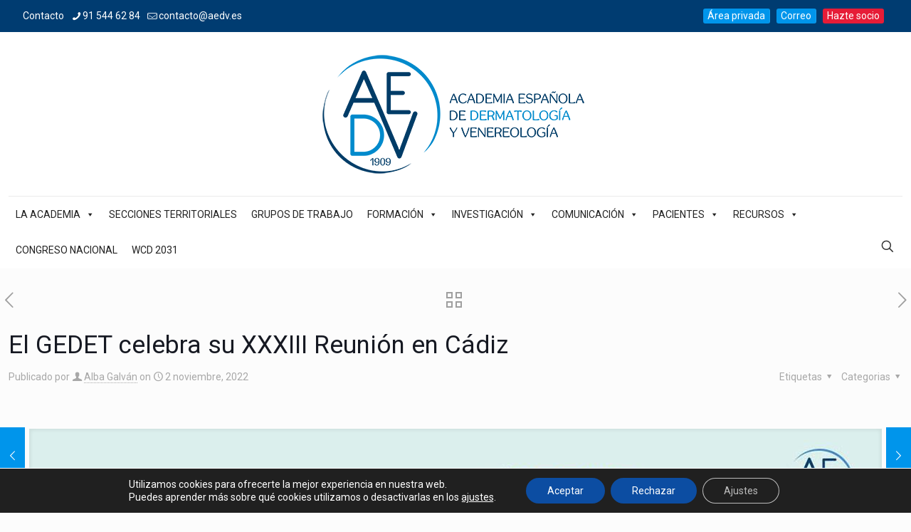

--- FILE ---
content_type: text/html; charset=UTF-8
request_url: https://aedv.es/el-gedet-celebra-xxxiii-reunion-cadiz/
body_size: 45331
content:
<!DOCTYPE html>
<html lang="es" class="no-js " itemscope itemtype="https://schema.org/Article" >

<head>

<meta charset="UTF-8" />
<meta name='robots' content='index, follow, max-image-preview:large, max-snippet:-1, max-video-preview:-1' />
<meta name="description" content="La AEDV es una entidad centenaria que pretende aglutinar a todos los dermatólogos españoles para fomentar el estudio de la piel y de sus enfermedades"/>
<meta property="og:image" content="https://aedv.es/wp-content/uploads/2022/11/gedet-cadiz.jpg"/>
<meta property="og:url" content="https://aedv.es/el-gedet-celebra-xxxiii-reunion-cadiz/"/>
<meta property="og:type" content="article"/>
<meta property="og:title" content="El GEDET celebra su XXXIII Reunión en Cádiz"/>
<meta property="og:description" content="Los días 10, 11 y 12 de noviembre de 2022 tendrá lugar en Cádiz la XXXIII Reunión del Grupo Español de Dermatología Estética y Terapéutica de la […]"/>
<link rel="alternate" hreflang="es-ES" href="https://aedv.es/el-gedet-celebra-xxxiii-reunion-cadiz/"/>
<!-- Global site tag (gtag.js) - Google Analytics -->
<script async src="https://www.googletagmanager.com/gtag/js?id=UA-62943135-1"></script>
<script>
  window.dataLayer = window.dataLayer || [];
  function gtag(){dataLayer.push(arguments);}
  gtag('js', new Date());

  gtag('config', 'UA-62943135-1');
</script><meta name="format-detection" content="telephone=no">
<meta name="viewport" content="width=device-width, initial-scale=1, maximum-scale=1" />
<link rel="shortcut icon" href="https://aedv.es/wp-content/uploads/2020/01/newfavicon.png" type="image/x-icon" />
<meta name="theme-color" content="#ffffff" media="(prefers-color-scheme: light)">
<meta name="theme-color" content="#ffffff" media="(prefers-color-scheme: dark)">

	<!-- This site is optimized with the Yoast SEO plugin v26.7 - https://yoast.com/wordpress/plugins/seo/ -->
	<title>El GEDET celebra su XXXIII Reunión en Cádiz - Academia Española de Dermatología y Venereología</title>
<link data-rocket-prefetch href="https://www.googletagmanager.com" rel="dns-prefetch">
<link data-rocket-prefetch href="https://fonts.googleapis.com" rel="dns-prefetch">
<link data-rocket-prefetch href="https://cdn.shareaholic.net" rel="dns-prefetch">
<link data-rocket-prefetch href="https://maps.googleapis.com" rel="dns-prefetch">
<link data-rocket-prefetch href="https://meet.jit.si" rel="dns-prefetch">
<link data-rocket-prefetch href="https://partner.shareaholic.com" rel="dns-prefetch">
<link data-rocket-prefetch href="https://cdn.viglink.com" rel="dns-prefetch">
<link data-rocket-preload as="style" href="https://fonts.googleapis.com/css?family=Bitter%7CHind%7CPlayfair%20Display%3A400%2C400i%2C700%2C700i%2C900%2C900i%7COpen%20Sans%3A400%2C500%2C600%2C700%2C900%7CLato%3A300%2C400%2C700%2C900%7CMontserrat%7CDroid%20Sans%7CRoboto%7CLora%3A400%2C400i%2C700%2C700i%7CRoboto%20Slab%7CRubik%7CMerriweather%3A300%2C400%2C700%2C900%7CPoppins%7CRopa%20Sans%7CPlayfair%20Display%7CRubik%7CSource%20Sans%20Pro%7CRoboto%20Condensed%7CRoboto%20Slab%3A300%2C400%2C700%7CAmatic%20SC%3A400%2C700%7CQuicksand%7COswald%7CQuicksand%3A400%2C500%2C700%7CRoboto%3A1%2C300%2C400%2C400italic%2C500%2C700%2C700italic%7CLora%3A1%2C300%2C400%2C400italic%2C500%2C700%2C700italic%7COswald%3A400%2C300%7COpen%20Sans%3A700%2C400%2C400i%7CRoboto%3A700%2C400&#038;display=swap" rel="preload">
<link href="https://fonts.googleapis.com/css?family=Bitter%7CHind%7CPlayfair%20Display%3A400%2C400i%2C700%2C700i%2C900%2C900i%7COpen%20Sans%3A400%2C500%2C600%2C700%2C900%7CLato%3A300%2C400%2C700%2C900%7CMontserrat%7CDroid%20Sans%7CRoboto%7CLora%3A400%2C400i%2C700%2C700i%7CRoboto%20Slab%7CRubik%7CMerriweather%3A300%2C400%2C700%2C900%7CPoppins%7CRopa%20Sans%7CPlayfair%20Display%7CRubik%7CSource%20Sans%20Pro%7CRoboto%20Condensed%7CRoboto%20Slab%3A300%2C400%2C700%7CAmatic%20SC%3A400%2C700%7CQuicksand%7COswald%7CQuicksand%3A400%2C500%2C700%7CRoboto%3A1%2C300%2C400%2C400italic%2C500%2C700%2C700italic%7CLora%3A1%2C300%2C400%2C400italic%2C500%2C700%2C700italic%7COswald%3A400%2C300%7COpen%20Sans%3A700%2C400%2C400i%7CRoboto%3A700%2C400&#038;display=swap" media="print" onload="this.media=&#039;all&#039;" rel="stylesheet">
<noscript data-wpr-hosted-gf-parameters=""><link rel="stylesheet" href="https://fonts.googleapis.com/css?family=Bitter%7CHind%7CPlayfair%20Display%3A400%2C400i%2C700%2C700i%2C900%2C900i%7COpen%20Sans%3A400%2C500%2C600%2C700%2C900%7CLato%3A300%2C400%2C700%2C900%7CMontserrat%7CDroid%20Sans%7CRoboto%7CLora%3A400%2C400i%2C700%2C700i%7CRoboto%20Slab%7CRubik%7CMerriweather%3A300%2C400%2C700%2C900%7CPoppins%7CRopa%20Sans%7CPlayfair%20Display%7CRubik%7CSource%20Sans%20Pro%7CRoboto%20Condensed%7CRoboto%20Slab%3A300%2C400%2C700%7CAmatic%20SC%3A400%2C700%7CQuicksand%7COswald%7CQuicksand%3A400%2C500%2C700%7CRoboto%3A1%2C300%2C400%2C400italic%2C500%2C700%2C700italic%7CLora%3A1%2C300%2C400%2C400italic%2C500%2C700%2C700italic%7COswald%3A400%2C300%7COpen%20Sans%3A700%2C400%2C400i%7CRoboto%3A700%2C400&#038;display=swap"></noscript><link rel="preload" data-rocket-preload as="image" href="https://aedv.es/wp-content/uploads/2022/11/gedet-cadiz.jpg" imagesrcset="https://aedv.es/wp-content/uploads/2022/11/gedet-cadiz.jpg 1198w, https://aedv.es/wp-content/uploads/2022/11/gedet-cadiz-300x100.jpg 300w, https://aedv.es/wp-content/uploads/2022/11/gedet-cadiz-1024x340.jpg 1024w, https://aedv.es/wp-content/uploads/2022/11/gedet-cadiz-768x255.jpg 768w, https://aedv.es/wp-content/uploads/2022/11/gedet-cadiz-260x86.jpg 260w, https://aedv.es/wp-content/uploads/2022/11/gedet-cadiz-50x17.jpg 50w, https://aedv.es/wp-content/uploads/2022/11/gedet-cadiz-150x50.jpg 150w, https://aedv.es/wp-content/uploads/2022/11/gedet-cadiz-576x191.jpg 576w" imagesizes="(max-width:767px) 480px, (max-width:1198px) 100vw, 1198px" fetchpriority="high">
	<link rel="canonical" href="https://aedv.es/el-gedet-celebra-xxxiii-reunion-cadiz/" />
	<meta property="og:locale" content="es_ES" />
	<meta property="og:type" content="article" />
	<meta property="og:title" content="El GEDET celebra su XXXIII Reunión en Cádiz - Academia Española de Dermatología y Venereología" />
	<meta property="og:description" content="Los días 10, 11 y 12 de noviembre de 2022 tendrá lugar en Cádiz la XXXIII Reunión del Grupo Español de Dermatología Estética y Terapéutica de la […]" />
	<meta property="og:url" content="https://aedv.es/el-gedet-celebra-xxxiii-reunion-cadiz/" />
	<meta property="og:site_name" content="Academia Española de Dermatología y Venereología" />
	<meta property="article:publisher" content="https://es-es.facebook.com/aedvespana" />
	<meta property="article:published_time" content="2022-11-02T13:16:07+00:00" />
	<meta property="article:modified_time" content="2022-11-08T13:58:35+00:00" />
	<meta property="og:image" content="https://aedv.es/wp-content/uploads/2022/11/gedet-cadiz.jpg" />
	<meta property="og:image:width" content="1198" />
	<meta property="og:image:height" content="398" />
	<meta property="og:image:type" content="image/jpeg" />
	<meta name="author" content="Alba Galván" />
	<meta name="twitter:card" content="summary_large_image" />
	<meta name="twitter:creator" content="@aedv_es" />
	<meta name="twitter:site" content="@aedv_es" />
	<meta name="twitter:label1" content="Escrito por" />
	<meta name="twitter:data1" content="Alba Galván" />
	<meta name="twitter:label2" content="Tiempo de lectura" />
	<meta name="twitter:data2" content="2 minutos" />
	<script type="application/ld+json" class="yoast-schema-graph">{"@context":"https://schema.org","@graph":[{"@type":"Article","@id":"https://aedv.es/el-gedet-celebra-xxxiii-reunion-cadiz/#article","isPartOf":{"@id":"https://aedv.es/el-gedet-celebra-xxxiii-reunion-cadiz/"},"author":{"name":"Alba Galván","@id":"https://aedv.es/#/schema/person/5b2fcda331e5d270028a0c497f43e8f0"},"headline":"El GEDET celebra su XXXIII Reunión en Cádiz","datePublished":"2022-11-02T13:16:07+00:00","dateModified":"2022-11-08T13:58:35+00:00","mainEntityOfPage":{"@id":"https://aedv.es/el-gedet-celebra-xxxiii-reunion-cadiz/"},"wordCount":442,"image":{"@id":"https://aedv.es/el-gedet-celebra-xxxiii-reunion-cadiz/#primaryimage"},"thumbnailUrl":"https://aedv.es/wp-content/uploads/2022/11/gedet-cadiz.jpg","keywords":["congreso gedet","congresos","reunion gedet"],"articleSection":["congresos","noticias"],"inLanguage":"es"},{"@type":"WebPage","@id":"https://aedv.es/el-gedet-celebra-xxxiii-reunion-cadiz/","url":"https://aedv.es/el-gedet-celebra-xxxiii-reunion-cadiz/","name":"El GEDET celebra su XXXIII Reunión en Cádiz - Academia Española de Dermatología y Venereología","isPartOf":{"@id":"https://aedv.es/#website"},"primaryImageOfPage":{"@id":"https://aedv.es/el-gedet-celebra-xxxiii-reunion-cadiz/#primaryimage"},"image":{"@id":"https://aedv.es/el-gedet-celebra-xxxiii-reunion-cadiz/#primaryimage"},"thumbnailUrl":"https://aedv.es/wp-content/uploads/2022/11/gedet-cadiz.jpg","datePublished":"2022-11-02T13:16:07+00:00","dateModified":"2022-11-08T13:58:35+00:00","author":{"@id":"https://aedv.es/#/schema/person/5b2fcda331e5d270028a0c497f43e8f0"},"breadcrumb":{"@id":"https://aedv.es/el-gedet-celebra-xxxiii-reunion-cadiz/#breadcrumb"},"inLanguage":"es","potentialAction":[{"@type":"ReadAction","target":["https://aedv.es/el-gedet-celebra-xxxiii-reunion-cadiz/"]}]},{"@type":"ImageObject","inLanguage":"es","@id":"https://aedv.es/el-gedet-celebra-xxxiii-reunion-cadiz/#primaryimage","url":"https://aedv.es/wp-content/uploads/2022/11/gedet-cadiz.jpg","contentUrl":"https://aedv.es/wp-content/uploads/2022/11/gedet-cadiz.jpg","width":1198,"height":398,"caption":"gedet-cadiz"},{"@type":"BreadcrumbList","@id":"https://aedv.es/el-gedet-celebra-xxxiii-reunion-cadiz/#breadcrumb","itemListElement":[{"@type":"ListItem","position":1,"name":"Portada","item":"https://aedv.es/"},{"@type":"ListItem","position":2,"name":"Blog","item":"https://aedv.es/blog-2/"},{"@type":"ListItem","position":3,"name":"El GEDET celebra su XXXIII Reunión en Cádiz"}]},{"@type":"WebSite","@id":"https://aedv.es/#website","url":"https://aedv.es/","name":"Academia Española de Dermatología y Venereología","description":"La AEDV es una entidad centenaria que pretende aglutinar a todos los dermatólogos españoles para fomentar el estudio de la piel y de sus enfermedades","potentialAction":[{"@type":"SearchAction","target":{"@type":"EntryPoint","urlTemplate":"https://aedv.es/?s={search_term_string}"},"query-input":{"@type":"PropertyValueSpecification","valueRequired":true,"valueName":"search_term_string"}}],"inLanguage":"es"},{"@type":"Person","@id":"https://aedv.es/#/schema/person/5b2fcda331e5d270028a0c497f43e8f0","name":"Alba Galván","image":{"@type":"ImageObject","inLanguage":"es","@id":"https://aedv.es/#/schema/person/image/","url":"https://secure.gravatar.com/avatar/8941ba24ed00e8d18afa7096a6526c3f9739efa6c8f6c544c3c7763546132748?s=96&d=mm&r=g","contentUrl":"https://secure.gravatar.com/avatar/8941ba24ed00e8d18afa7096a6526c3f9739efa6c8f6c544c3c7763546132748?s=96&d=mm&r=g","caption":"Alba Galván"},"url":"https://aedv.es/author/alba-galvan/"}]}</script>
	<!-- / Yoast SEO plugin. -->


<link rel='dns-prefetch' href='//maps.googleapis.com' />
<link rel='dns-prefetch' href='//meet.jit.si' />
<link rel='dns-prefetch' href='//fonts.googleapis.com' />
<link rel='dns-prefetch' href='//cdn.openshareweb.com' />
<link rel='dns-prefetch' href='//cdn.shareaholic.net' />
<link rel='dns-prefetch' href='//www.shareaholic.net' />
<link rel='dns-prefetch' href='//analytics.shareaholic.com' />
<link rel='dns-prefetch' href='//recs.shareaholic.com' />
<link rel='dns-prefetch' href='//partner.shareaholic.com' />
<link href='https://fonts.gstatic.com' crossorigin rel='preconnect' />
<link rel="alternate" type="application/rss+xml" title="Academia Española de Dermatología y Venereología &raquo; Feed" href="https://aedv.es/feed/" />
<link rel="alternate" type="application/rss+xml" title="Academia Española de Dermatología y Venereología &raquo; Feed de los comentarios" href="https://aedv.es/comments/feed/" />
<link rel="alternate" title="oEmbed (JSON)" type="application/json+oembed" href="https://aedv.es/wp-json/oembed/1.0/embed?url=https%3A%2F%2Faedv.es%2Fel-gedet-celebra-xxxiii-reunion-cadiz%2F" />
<link rel="alternate" title="oEmbed (XML)" type="text/xml+oembed" href="https://aedv.es/wp-json/oembed/1.0/embed?url=https%3A%2F%2Faedv.es%2Fel-gedet-celebra-xxxiii-reunion-cadiz%2F&#038;format=xml" />
<!-- Shareaholic - https://www.shareaholic.com -->
<link rel='preload' href='//cdn.shareaholic.net/assets/pub/shareaholic.js' as='script'/>
<script data-no-minify='1' data-cfasync='false'>
_SHR_SETTINGS = {"endpoints":{"local_recs_url":"https:\/\/aedv.es\/wp-admin\/admin-ajax.php?action=shareaholic_permalink_related","ajax_url":"https:\/\/aedv.es\/wp-admin\/admin-ajax.php","share_counts_url":"https:\/\/aedv.es\/wp-admin\/admin-ajax.php?action=shareaholic_share_counts_api"},"site_id":"86cea6e34792fafb868e3e9bebb86714","url_components":{"year":"2022","monthnum":"11","day":"02","hour":"14","minute":"16","second":"07","post_id":"60593","postname":"el-gedet-celebra-xxxiii-reunion-cadiz","category":"noticias"}};
</script>
<script data-no-minify='1' data-cfasync='false' src='//cdn.shareaholic.net/assets/pub/shareaholic.js' data-shr-siteid='86cea6e34792fafb868e3e9bebb86714' async ></script>

<!-- Shareaholic Content Tags -->
<meta name='shareaholic:site_name' content='Academia Española de Dermatología y Venereología' />
<meta name='shareaholic:language' content='es' />
<meta name='shareaholic:url' content='https://aedv.es/el-gedet-celebra-xxxiii-reunion-cadiz/' />
<meta name='shareaholic:keywords' content='tag:congreso gedet, tag:congresos, tag:reunion gedet, cat:congresos, cat:noticias, type:post' />
<meta name='shareaholic:article_published_time' content='2022-11-02T14:16:07+01:00' />
<meta name='shareaholic:article_modified_time' content='2022-11-08T14:58:35+01:00' />
<meta name='shareaholic:shareable_page' content='true' />
<meta name='shareaholic:article_author_name' content='Alba Galván' />
<meta name='shareaholic:site_id' content='86cea6e34792fafb868e3e9bebb86714' />
<meta name='shareaholic:wp_version' content='9.7.13' />
<meta name='shareaholic:image' content='https://aedv.es/wp-content/uploads/2022/11/gedet-cadiz-300x100.jpg' />
<!-- Shareaholic Content Tags End -->
<style id='wp-img-auto-sizes-contain-inline-css' type='text/css'>
img:is([sizes=auto i],[sizes^="auto," i]){contain-intrinsic-size:3000px 1500px}
/*# sourceURL=wp-img-auto-sizes-contain-inline-css */
</style>
<link rel='stylesheet' id='cf7ic_style-css' href='https://aedv.es/wp-content/plugins/contact-form-7-image-captcha/css/cf7ic-style.css?ver=3.3.7' type='text/css' media='all' />
<link rel='stylesheet' id='wpra-lightbox-css' href='https://aedv.es/wp-content/plugins/wp-rss-aggregator/core/css/jquery-colorbox.css?ver=1.4.33' type='text/css' media='all' />
<style id='wp-emoji-styles-inline-css' type='text/css'>

	img.wp-smiley, img.emoji {
		display: inline !important;
		border: none !important;
		box-shadow: none !important;
		height: 1em !important;
		width: 1em !important;
		margin: 0 0.07em !important;
		vertical-align: -0.1em !important;
		background: none !important;
		padding: 0 !important;
	}
/*# sourceURL=wp-emoji-styles-inline-css */
</style>
<style id='wp-block-library-inline-css' type='text/css'>
:root{--wp-block-synced-color:#7a00df;--wp-block-synced-color--rgb:122,0,223;--wp-bound-block-color:var(--wp-block-synced-color);--wp-editor-canvas-background:#ddd;--wp-admin-theme-color:#007cba;--wp-admin-theme-color--rgb:0,124,186;--wp-admin-theme-color-darker-10:#006ba1;--wp-admin-theme-color-darker-10--rgb:0,107,160.5;--wp-admin-theme-color-darker-20:#005a87;--wp-admin-theme-color-darker-20--rgb:0,90,135;--wp-admin-border-width-focus:2px}@media (min-resolution:192dpi){:root{--wp-admin-border-width-focus:1.5px}}.wp-element-button{cursor:pointer}:root .has-very-light-gray-background-color{background-color:#eee}:root .has-very-dark-gray-background-color{background-color:#313131}:root .has-very-light-gray-color{color:#eee}:root .has-very-dark-gray-color{color:#313131}:root .has-vivid-green-cyan-to-vivid-cyan-blue-gradient-background{background:linear-gradient(135deg,#00d084,#0693e3)}:root .has-purple-crush-gradient-background{background:linear-gradient(135deg,#34e2e4,#4721fb 50%,#ab1dfe)}:root .has-hazy-dawn-gradient-background{background:linear-gradient(135deg,#faaca8,#dad0ec)}:root .has-subdued-olive-gradient-background{background:linear-gradient(135deg,#fafae1,#67a671)}:root .has-atomic-cream-gradient-background{background:linear-gradient(135deg,#fdd79a,#004a59)}:root .has-nightshade-gradient-background{background:linear-gradient(135deg,#330968,#31cdcf)}:root .has-midnight-gradient-background{background:linear-gradient(135deg,#020381,#2874fc)}:root{--wp--preset--font-size--normal:16px;--wp--preset--font-size--huge:42px}.has-regular-font-size{font-size:1em}.has-larger-font-size{font-size:2.625em}.has-normal-font-size{font-size:var(--wp--preset--font-size--normal)}.has-huge-font-size{font-size:var(--wp--preset--font-size--huge)}.has-text-align-center{text-align:center}.has-text-align-left{text-align:left}.has-text-align-right{text-align:right}.has-fit-text{white-space:nowrap!important}#end-resizable-editor-section{display:none}.aligncenter{clear:both}.items-justified-left{justify-content:flex-start}.items-justified-center{justify-content:center}.items-justified-right{justify-content:flex-end}.items-justified-space-between{justify-content:space-between}.screen-reader-text{border:0;clip-path:inset(50%);height:1px;margin:-1px;overflow:hidden;padding:0;position:absolute;width:1px;word-wrap:normal!important}.screen-reader-text:focus{background-color:#ddd;clip-path:none;color:#444;display:block;font-size:1em;height:auto;left:5px;line-height:normal;padding:15px 23px 14px;text-decoration:none;top:5px;width:auto;z-index:100000}html :where(.has-border-color){border-style:solid}html :where([style*=border-top-color]){border-top-style:solid}html :where([style*=border-right-color]){border-right-style:solid}html :where([style*=border-bottom-color]){border-bottom-style:solid}html :where([style*=border-left-color]){border-left-style:solid}html :where([style*=border-width]){border-style:solid}html :where([style*=border-top-width]){border-top-style:solid}html :where([style*=border-right-width]){border-right-style:solid}html :where([style*=border-bottom-width]){border-bottom-style:solid}html :where([style*=border-left-width]){border-left-style:solid}html :where(img[class*=wp-image-]){height:auto;max-width:100%}:where(figure){margin:0 0 1em}html :where(.is-position-sticky){--wp-admin--admin-bar--position-offset:var(--wp-admin--admin-bar--height,0px)}@media screen and (max-width:600px){html :where(.is-position-sticky){--wp-admin--admin-bar--position-offset:0px}}

/*# sourceURL=wp-block-library-inline-css */
</style><style id='wp-block-heading-inline-css' type='text/css'>
h1:where(.wp-block-heading).has-background,h2:where(.wp-block-heading).has-background,h3:where(.wp-block-heading).has-background,h4:where(.wp-block-heading).has-background,h5:where(.wp-block-heading).has-background,h6:where(.wp-block-heading).has-background{padding:1.25em 2.375em}h1.has-text-align-left[style*=writing-mode]:where([style*=vertical-lr]),h1.has-text-align-right[style*=writing-mode]:where([style*=vertical-rl]),h2.has-text-align-left[style*=writing-mode]:where([style*=vertical-lr]),h2.has-text-align-right[style*=writing-mode]:where([style*=vertical-rl]),h3.has-text-align-left[style*=writing-mode]:where([style*=vertical-lr]),h3.has-text-align-right[style*=writing-mode]:where([style*=vertical-rl]),h4.has-text-align-left[style*=writing-mode]:where([style*=vertical-lr]),h4.has-text-align-right[style*=writing-mode]:where([style*=vertical-rl]),h5.has-text-align-left[style*=writing-mode]:where([style*=vertical-lr]),h5.has-text-align-right[style*=writing-mode]:where([style*=vertical-rl]),h6.has-text-align-left[style*=writing-mode]:where([style*=vertical-lr]),h6.has-text-align-right[style*=writing-mode]:where([style*=vertical-rl]){rotate:180deg}
/*# sourceURL=https://aedv.es/wp-includes/blocks/heading/style.min.css */
</style>
<style id='global-styles-inline-css' type='text/css'>
:root{--wp--preset--aspect-ratio--square: 1;--wp--preset--aspect-ratio--4-3: 4/3;--wp--preset--aspect-ratio--3-4: 3/4;--wp--preset--aspect-ratio--3-2: 3/2;--wp--preset--aspect-ratio--2-3: 2/3;--wp--preset--aspect-ratio--16-9: 16/9;--wp--preset--aspect-ratio--9-16: 9/16;--wp--preset--color--black: #000000;--wp--preset--color--cyan-bluish-gray: #abb8c3;--wp--preset--color--white: #ffffff;--wp--preset--color--pale-pink: #f78da7;--wp--preset--color--vivid-red: #cf2e2e;--wp--preset--color--luminous-vivid-orange: #ff6900;--wp--preset--color--luminous-vivid-amber: #fcb900;--wp--preset--color--light-green-cyan: #7bdcb5;--wp--preset--color--vivid-green-cyan: #00d084;--wp--preset--color--pale-cyan-blue: #8ed1fc;--wp--preset--color--vivid-cyan-blue: #0693e3;--wp--preset--color--vivid-purple: #9b51e0;--wp--preset--gradient--vivid-cyan-blue-to-vivid-purple: linear-gradient(135deg,rgb(6,147,227) 0%,rgb(155,81,224) 100%);--wp--preset--gradient--light-green-cyan-to-vivid-green-cyan: linear-gradient(135deg,rgb(122,220,180) 0%,rgb(0,208,130) 100%);--wp--preset--gradient--luminous-vivid-amber-to-luminous-vivid-orange: linear-gradient(135deg,rgb(252,185,0) 0%,rgb(255,105,0) 100%);--wp--preset--gradient--luminous-vivid-orange-to-vivid-red: linear-gradient(135deg,rgb(255,105,0) 0%,rgb(207,46,46) 100%);--wp--preset--gradient--very-light-gray-to-cyan-bluish-gray: linear-gradient(135deg,rgb(238,238,238) 0%,rgb(169,184,195) 100%);--wp--preset--gradient--cool-to-warm-spectrum: linear-gradient(135deg,rgb(74,234,220) 0%,rgb(151,120,209) 20%,rgb(207,42,186) 40%,rgb(238,44,130) 60%,rgb(251,105,98) 80%,rgb(254,248,76) 100%);--wp--preset--gradient--blush-light-purple: linear-gradient(135deg,rgb(255,206,236) 0%,rgb(152,150,240) 100%);--wp--preset--gradient--blush-bordeaux: linear-gradient(135deg,rgb(254,205,165) 0%,rgb(254,45,45) 50%,rgb(107,0,62) 100%);--wp--preset--gradient--luminous-dusk: linear-gradient(135deg,rgb(255,203,112) 0%,rgb(199,81,192) 50%,rgb(65,88,208) 100%);--wp--preset--gradient--pale-ocean: linear-gradient(135deg,rgb(255,245,203) 0%,rgb(182,227,212) 50%,rgb(51,167,181) 100%);--wp--preset--gradient--electric-grass: linear-gradient(135deg,rgb(202,248,128) 0%,rgb(113,206,126) 100%);--wp--preset--gradient--midnight: linear-gradient(135deg,rgb(2,3,129) 0%,rgb(40,116,252) 100%);--wp--preset--font-size--small: 13px;--wp--preset--font-size--medium: 20px;--wp--preset--font-size--large: 36px;--wp--preset--font-size--x-large: 42px;--wp--preset--spacing--20: 0.44rem;--wp--preset--spacing--30: 0.67rem;--wp--preset--spacing--40: 1rem;--wp--preset--spacing--50: 1.5rem;--wp--preset--spacing--60: 2.25rem;--wp--preset--spacing--70: 3.38rem;--wp--preset--spacing--80: 5.06rem;--wp--preset--shadow--natural: 6px 6px 9px rgba(0, 0, 0, 0.2);--wp--preset--shadow--deep: 12px 12px 50px rgba(0, 0, 0, 0.4);--wp--preset--shadow--sharp: 6px 6px 0px rgba(0, 0, 0, 0.2);--wp--preset--shadow--outlined: 6px 6px 0px -3px rgb(255, 255, 255), 6px 6px rgb(0, 0, 0);--wp--preset--shadow--crisp: 6px 6px 0px rgb(0, 0, 0);}:where(.is-layout-flex){gap: 0.5em;}:where(.is-layout-grid){gap: 0.5em;}body .is-layout-flex{display: flex;}.is-layout-flex{flex-wrap: wrap;align-items: center;}.is-layout-flex > :is(*, div){margin: 0;}body .is-layout-grid{display: grid;}.is-layout-grid > :is(*, div){margin: 0;}:where(.wp-block-columns.is-layout-flex){gap: 2em;}:where(.wp-block-columns.is-layout-grid){gap: 2em;}:where(.wp-block-post-template.is-layout-flex){gap: 1.25em;}:where(.wp-block-post-template.is-layout-grid){gap: 1.25em;}.has-black-color{color: var(--wp--preset--color--black) !important;}.has-cyan-bluish-gray-color{color: var(--wp--preset--color--cyan-bluish-gray) !important;}.has-white-color{color: var(--wp--preset--color--white) !important;}.has-pale-pink-color{color: var(--wp--preset--color--pale-pink) !important;}.has-vivid-red-color{color: var(--wp--preset--color--vivid-red) !important;}.has-luminous-vivid-orange-color{color: var(--wp--preset--color--luminous-vivid-orange) !important;}.has-luminous-vivid-amber-color{color: var(--wp--preset--color--luminous-vivid-amber) !important;}.has-light-green-cyan-color{color: var(--wp--preset--color--light-green-cyan) !important;}.has-vivid-green-cyan-color{color: var(--wp--preset--color--vivid-green-cyan) !important;}.has-pale-cyan-blue-color{color: var(--wp--preset--color--pale-cyan-blue) !important;}.has-vivid-cyan-blue-color{color: var(--wp--preset--color--vivid-cyan-blue) !important;}.has-vivid-purple-color{color: var(--wp--preset--color--vivid-purple) !important;}.has-black-background-color{background-color: var(--wp--preset--color--black) !important;}.has-cyan-bluish-gray-background-color{background-color: var(--wp--preset--color--cyan-bluish-gray) !important;}.has-white-background-color{background-color: var(--wp--preset--color--white) !important;}.has-pale-pink-background-color{background-color: var(--wp--preset--color--pale-pink) !important;}.has-vivid-red-background-color{background-color: var(--wp--preset--color--vivid-red) !important;}.has-luminous-vivid-orange-background-color{background-color: var(--wp--preset--color--luminous-vivid-orange) !important;}.has-luminous-vivid-amber-background-color{background-color: var(--wp--preset--color--luminous-vivid-amber) !important;}.has-light-green-cyan-background-color{background-color: var(--wp--preset--color--light-green-cyan) !important;}.has-vivid-green-cyan-background-color{background-color: var(--wp--preset--color--vivid-green-cyan) !important;}.has-pale-cyan-blue-background-color{background-color: var(--wp--preset--color--pale-cyan-blue) !important;}.has-vivid-cyan-blue-background-color{background-color: var(--wp--preset--color--vivid-cyan-blue) !important;}.has-vivid-purple-background-color{background-color: var(--wp--preset--color--vivid-purple) !important;}.has-black-border-color{border-color: var(--wp--preset--color--black) !important;}.has-cyan-bluish-gray-border-color{border-color: var(--wp--preset--color--cyan-bluish-gray) !important;}.has-white-border-color{border-color: var(--wp--preset--color--white) !important;}.has-pale-pink-border-color{border-color: var(--wp--preset--color--pale-pink) !important;}.has-vivid-red-border-color{border-color: var(--wp--preset--color--vivid-red) !important;}.has-luminous-vivid-orange-border-color{border-color: var(--wp--preset--color--luminous-vivid-orange) !important;}.has-luminous-vivid-amber-border-color{border-color: var(--wp--preset--color--luminous-vivid-amber) !important;}.has-light-green-cyan-border-color{border-color: var(--wp--preset--color--light-green-cyan) !important;}.has-vivid-green-cyan-border-color{border-color: var(--wp--preset--color--vivid-green-cyan) !important;}.has-pale-cyan-blue-border-color{border-color: var(--wp--preset--color--pale-cyan-blue) !important;}.has-vivid-cyan-blue-border-color{border-color: var(--wp--preset--color--vivid-cyan-blue) !important;}.has-vivid-purple-border-color{border-color: var(--wp--preset--color--vivid-purple) !important;}.has-vivid-cyan-blue-to-vivid-purple-gradient-background{background: var(--wp--preset--gradient--vivid-cyan-blue-to-vivid-purple) !important;}.has-light-green-cyan-to-vivid-green-cyan-gradient-background{background: var(--wp--preset--gradient--light-green-cyan-to-vivid-green-cyan) !important;}.has-luminous-vivid-amber-to-luminous-vivid-orange-gradient-background{background: var(--wp--preset--gradient--luminous-vivid-amber-to-luminous-vivid-orange) !important;}.has-luminous-vivid-orange-to-vivid-red-gradient-background{background: var(--wp--preset--gradient--luminous-vivid-orange-to-vivid-red) !important;}.has-very-light-gray-to-cyan-bluish-gray-gradient-background{background: var(--wp--preset--gradient--very-light-gray-to-cyan-bluish-gray) !important;}.has-cool-to-warm-spectrum-gradient-background{background: var(--wp--preset--gradient--cool-to-warm-spectrum) !important;}.has-blush-light-purple-gradient-background{background: var(--wp--preset--gradient--blush-light-purple) !important;}.has-blush-bordeaux-gradient-background{background: var(--wp--preset--gradient--blush-bordeaux) !important;}.has-luminous-dusk-gradient-background{background: var(--wp--preset--gradient--luminous-dusk) !important;}.has-pale-ocean-gradient-background{background: var(--wp--preset--gradient--pale-ocean) !important;}.has-electric-grass-gradient-background{background: var(--wp--preset--gradient--electric-grass) !important;}.has-midnight-gradient-background{background: var(--wp--preset--gradient--midnight) !important;}.has-small-font-size{font-size: var(--wp--preset--font-size--small) !important;}.has-medium-font-size{font-size: var(--wp--preset--font-size--medium) !important;}.has-large-font-size{font-size: var(--wp--preset--font-size--large) !important;}.has-x-large-font-size{font-size: var(--wp--preset--font-size--x-large) !important;}
/*# sourceURL=global-styles-inline-css */
</style>

<style id='classic-theme-styles-inline-css' type='text/css'>
/*! This file is auto-generated */
.wp-block-button__link{color:#fff;background-color:#32373c;border-radius:9999px;box-shadow:none;text-decoration:none;padding:calc(.667em + 2px) calc(1.333em + 2px);font-size:1.125em}.wp-block-file__button{background:#32373c;color:#fff;text-decoration:none}
/*# sourceURL=/wp-includes/css/classic-themes.min.css */
</style>
<link rel='stylesheet' id='image-hover-effects-css-css' href='https://aedv.es/wp-content/plugins/mega-addons-for-visual-composer-pro/css/ihover.css?ver=86c5f7911c9ed07cfa57891fa99dde40' type='text/css' media='all' />
<link rel='stylesheet' id='style-css-css' href='https://aedv.es/wp-content/plugins/mega-addons-for-visual-composer-pro/css/style.css?ver=86c5f7911c9ed07cfa57891fa99dde40' type='text/css' media='all' />
<link rel='stylesheet' id='font-awesome-latest-css' href='https://aedv.es/wp-content/plugins/mega-addons-for-visual-composer-pro/css/font-awesome/css/all.css?ver=86c5f7911c9ed07cfa57891fa99dde40' type='text/css' media='all' />
<link rel='stylesheet' id='wpbm-owl-style-css' href='https://aedv.es/wp-content/plugins/wp-blog-manager/css/owl.carousel.css?ver=2.0.1' type='text/css' media='all' />
<link rel='stylesheet' id='wpbm-bxslider-style-css' href='https://aedv.es/wp-content/plugins/wp-blog-manager/css/jquery.bxslider.css?ver=2.0.1' type='text/css' media='all' />
<link rel='stylesheet' id='wpbm-fontawesome-css' href='https://aedv.es/wp-content/plugins/wp-blog-manager/css/font-awesome.min.css?ver=2.0.1' type='text/css' media='all' />

<link rel='stylesheet' id='wpbm-frontend-style-css' href='https://aedv.es/wp-content/plugins/wp-blog-manager/css/wpbm-frontend.css?ver=2.0.1' type='text/css' media='all' />
<link rel='stylesheet' id='wpbm-responsive-style-css' href='https://aedv.es/wp-content/plugins/wp-blog-manager/css/wpbm-responsive.css?ver=2.0.1' type='text/css' media='all' />
<link rel='stylesheet' id='contact-form-7-css' href='https://aedv.es/wp-content/plugins/contact-form-7/includes/css/styles.css?ver=6.1.4' type='text/css' media='all' />
<link rel='stylesheet' id='wpcf7-redirect-script-frontend-css' href='https://aedv.es/wp-content/plugins/wpcf7-redirect/build/assets/frontend-script.css?ver=2c532d7e2be36f6af233' type='text/css' media='all' />
<link rel='stylesheet' id='extendify-utility-styles-css' href='https://aedv.es/wp-content/plugins/extendify/public/build/utility-minimum.css?ver=86c5f7911c9ed07cfa57891fa99dde40' type='text/css' media='all' />
<link rel='stylesheet' id='megamenu-css' href='https://aedv.es/wp-content/uploads/maxmegamenu/style.css?ver=2403c3' type='text/css' media='all' />
<link rel='stylesheet' id='dashicons-css' href='https://aedv.es/wp-includes/css/dashicons.min.css?ver=86c5f7911c9ed07cfa57891fa99dde40' type='text/css' media='all' />
<link rel='stylesheet' id='mfn-be-css' href='https://aedv.es/wp-content/themes/betheme/css/be.css?ver=28.2.1' type='text/css' media='all' />
<link rel='stylesheet' id='mfn-animations-css' href='https://aedv.es/wp-content/themes/betheme/assets/animations/animations.min.css?ver=28.2.1' type='text/css' media='all' />
<link rel='stylesheet' id='mfn-font-awesome-css' href='https://aedv.es/wp-content/themes/betheme/fonts/fontawesome/fontawesome.css?ver=28.2.1' type='text/css' media='all' />
<link rel='stylesheet' id='mfn-responsive-css' href='https://aedv.es/wp-content/themes/betheme/css/responsive.css?ver=28.2.1' type='text/css' media='all' />


<link rel='stylesheet' id='evcal_cal_default-css' href='//aedv.es/wp-content/plugins/eventON/assets/css/eventon_styles.css?ver=4.0.5' type='text/css' media='all' />
<link rel='stylesheet' id='evo_font_icons-css' href='//aedv.es/wp-content/plugins/eventON/assets/fonts/all.css?ver=4.0.5' type='text/css' media='all' />
<link rel='stylesheet' id='eventon_dynamic_styles-css' href='//aedv.es/wp-content/plugins/eventON/assets/css/eventon_dynamic_styles.css?ver=4.0.5' type='text/css' media='all' />
<link rel='stylesheet' id='cf7cf-style-css' href='https://aedv.es/wp-content/plugins/cf7-conditional-fields/style.css?ver=2.6.7' type='text/css' media='all' />
<link rel='stylesheet' id='fancybox-css' href='https://aedv.es/wp-content/plugins/easy-fancybox/fancybox/1.5.4/jquery.fancybox.min.css?ver=86c5f7911c9ed07cfa57891fa99dde40' type='text/css' media='screen' />
<style id='mfn-dynamic-inline-css' type='text/css'>
html{background-color:#FCFCFC}#Wrapper,#Content,.mfn-popup .mfn-popup-content,.mfn-off-canvas-sidebar .mfn-off-canvas-content-wrapper,.mfn-cart-holder,.mfn-header-login,#Top_bar .search_wrapper,#Top_bar .top_bar_right .mfn-live-search-box,.column_livesearch .mfn-live-search-wrapper,.column_livesearch .mfn-live-search-box{background-color:#FCFCFC}.layout-boxed.mfn-bebuilder-header.mfn-ui #Wrapper .mfn-only-sample-content{background-color:#FCFCFC}body:not(.template-slider) #Header{min-height:0px}body.header-below:not(.template-slider) #Header{padding-top:0px}#Footer .widgets_wrapper{padding:70px 0}.has-search-overlay.search-overlay-opened #search-overlay{background-color:rgba(0,0,0,0.6)}.elementor-page.elementor-default #Content .the_content .section_wrapper{max-width:100%}.elementor-page.elementor-default #Content .section.the_content{width:100%}.elementor-page.elementor-default #Content .section_wrapper .the_content_wrapper{margin-left:0;margin-right:0;width:100%}body,span.date_label,.timeline_items li h3 span,input[type="date"],input[type="text"],input[type="password"],input[type="tel"],input[type="email"],input[type="url"],textarea,select,.offer_li .title h3,.mfn-menu-item-megamenu{font-family:"Roboto",-apple-system,BlinkMacSystemFont,"Segoe UI",Roboto,Oxygen-Sans,Ubuntu,Cantarell,"Helvetica Neue",sans-serif}.lead,.big{font-family:"Roboto",-apple-system,BlinkMacSystemFont,"Segoe UI",Roboto,Oxygen-Sans,Ubuntu,Cantarell,"Helvetica Neue",sans-serif}#menu > ul > li > a,#overlay-menu ul li a{font-family:"Roboto",-apple-system,BlinkMacSystemFont,"Segoe UI",Roboto,Oxygen-Sans,Ubuntu,Cantarell,"Helvetica Neue",sans-serif}#Subheader .title{font-family:"Lora",-apple-system,BlinkMacSystemFont,"Segoe UI",Roboto,Oxygen-Sans,Ubuntu,Cantarell,"Helvetica Neue",sans-serif}h1,h2,h3,h4,.text-logo #logo{font-family:"Roboto",-apple-system,BlinkMacSystemFont,"Segoe UI",Roboto,Oxygen-Sans,Ubuntu,Cantarell,"Helvetica Neue",sans-serif}h5,h6{font-family:"Roboto",-apple-system,BlinkMacSystemFont,"Segoe UI",Roboto,Oxygen-Sans,Ubuntu,Cantarell,"Helvetica Neue",sans-serif}blockquote{font-family:"Roboto",-apple-system,BlinkMacSystemFont,"Segoe UI",Roboto,Oxygen-Sans,Ubuntu,Cantarell,"Helvetica Neue",sans-serif}.chart_box .chart .num,.counter .desc_wrapper .number-wrapper,.how_it_works .image .number,.pricing-box .plan-header .price,.quick_fact .number-wrapper,.woocommerce .product div.entry-summary .price{font-family:"Roboto",-apple-system,BlinkMacSystemFont,"Segoe UI",Roboto,Oxygen-Sans,Ubuntu,Cantarell,"Helvetica Neue",sans-serif}body,.mfn-menu-item-megamenu{font-size:14px;line-height:25px;font-weight:400;letter-spacing:0px}.lead,.big{font-size:16px;line-height:28px;font-weight:400;letter-spacing:0px}#menu > ul > li > a,#overlay-menu ul li a{font-size:15px;font-weight:400;letter-spacing:0px}#overlay-menu ul li a{line-height:22.5px}#Subheader .title{font-size:30px;line-height:35px;font-weight:400;letter-spacing:1px;font-style:italic}h1,.text-logo #logo{font-size:48px;line-height:50px;font-weight:400;letter-spacing:0px}h2{font-size:30px;line-height:34px;font-weight:300;letter-spacing:0px}h3,.woocommerce ul.products li.product h3,.woocommerce #customer_login h2{font-size:25px;line-height:29px;font-weight:300;letter-spacing:0px}h4,.woocommerce .woocommerce-order-details__title,.woocommerce .wc-bacs-bank-details-heading,.woocommerce .woocommerce-customer-details h2{font-size:21px;line-height:25px;font-weight:500;letter-spacing:0px}h5{font-size:15px;line-height:25px;font-weight:700;letter-spacing:0px}h6{font-size:14px;line-height:25px;font-weight:400;letter-spacing:0px}#Intro .intro-title{font-size:70px;line-height:70px;font-weight:400;letter-spacing:0px}@media only screen and (min-width:768px) and (max-width:959px){body,.mfn-menu-item-megamenu{font-size:13px;line-height:21px;font-weight:400;letter-spacing:0px}.lead,.big{font-size:14px;line-height:24px;font-weight:400;letter-spacing:0px}#menu > ul > li > a,#overlay-menu ul li a{font-size:13px;font-weight:400;letter-spacing:0px}#overlay-menu ul li a{line-height:19.5px}#Subheader .title{font-size:26px;line-height:30px;font-weight:400;letter-spacing:1px;font-style:italic}h1,.text-logo #logo{font-size:41px;line-height:43px;font-weight:400;letter-spacing:0px}h2{font-size:26px;line-height:29px;font-weight:300;letter-spacing:0px}h3,.woocommerce ul.products li.product h3,.woocommerce #customer_login h2{font-size:21px;line-height:25px;font-weight:300;letter-spacing:0px}h4,.woocommerce .woocommerce-order-details__title,.woocommerce .wc-bacs-bank-details-heading,.woocommerce .woocommerce-customer-details h2{font-size:18px;line-height:21px;font-weight:500;letter-spacing:0px}h5{font-size:13px;line-height:21px;font-weight:700;letter-spacing:0px}h6{font-size:13px;line-height:21px;font-weight:400;letter-spacing:0px}#Intro .intro-title{font-size:60px;line-height:60px;font-weight:400;letter-spacing:0px}blockquote{font-size:15px}.chart_box .chart .num{font-size:45px;line-height:45px}.counter .desc_wrapper .number-wrapper{font-size:45px;line-height:45px}.counter .desc_wrapper .title{font-size:14px;line-height:18px}.faq .question .title{font-size:14px}.fancy_heading .title{font-size:38px;line-height:38px}.offer .offer_li .desc_wrapper .title h3{font-size:32px;line-height:32px}.offer_thumb_ul li.offer_thumb_li .desc_wrapper .title h3{font-size:32px;line-height:32px}.pricing-box .plan-header h2{font-size:27px;line-height:27px}.pricing-box .plan-header .price > span{font-size:40px;line-height:40px}.pricing-box .plan-header .price sup.currency{font-size:18px;line-height:18px}.pricing-box .plan-header .price sup.period{font-size:14px;line-height:14px}.quick_fact .number-wrapper{font-size:80px;line-height:80px}.trailer_box .desc h2{font-size:27px;line-height:27px}.widget > h3{font-size:17px;line-height:20px}}@media only screen and (min-width:480px) and (max-width:767px){body,.mfn-menu-item-megamenu{font-size:13px;line-height:19px;font-weight:400;letter-spacing:0px}.lead,.big{font-size:13px;line-height:21px;font-weight:400;letter-spacing:0px}#menu > ul > li > a,#overlay-menu ul li a{font-size:13px;font-weight:400;letter-spacing:0px}#overlay-menu ul li a{line-height:19.5px}#Subheader .title{font-size:23px;line-height:26px;font-weight:400;letter-spacing:1px;font-style:italic}h1,.text-logo #logo{font-size:36px;line-height:38px;font-weight:400;letter-spacing:0px}h2{font-size:23px;line-height:26px;font-weight:300;letter-spacing:0px}h3,.woocommerce ul.products li.product h3,.woocommerce #customer_login h2{font-size:19px;line-height:22px;font-weight:300;letter-spacing:0px}h4,.woocommerce .woocommerce-order-details__title,.woocommerce .wc-bacs-bank-details-heading,.woocommerce .woocommerce-customer-details h2{font-size:16px;line-height:19px;font-weight:500;letter-spacing:0px}h5{font-size:13px;line-height:19px;font-weight:700;letter-spacing:0px}h6{font-size:13px;line-height:19px;font-weight:400;letter-spacing:0px}#Intro .intro-title{font-size:53px;line-height:53px;font-weight:400;letter-spacing:0px}blockquote{font-size:14px}.chart_box .chart .num{font-size:40px;line-height:40px}.counter .desc_wrapper .number-wrapper{font-size:40px;line-height:40px}.counter .desc_wrapper .title{font-size:13px;line-height:16px}.faq .question .title{font-size:13px}.fancy_heading .title{font-size:34px;line-height:34px}.offer .offer_li .desc_wrapper .title h3{font-size:28px;line-height:28px}.offer_thumb_ul li.offer_thumb_li .desc_wrapper .title h3{font-size:28px;line-height:28px}.pricing-box .plan-header h2{font-size:24px;line-height:24px}.pricing-box .plan-header .price > span{font-size:34px;line-height:34px}.pricing-box .plan-header .price sup.currency{font-size:16px;line-height:16px}.pricing-box .plan-header .price sup.period{font-size:13px;line-height:13px}.quick_fact .number-wrapper{font-size:70px;line-height:70px}.trailer_box .desc h2{font-size:24px;line-height:24px}.widget > h3{font-size:16px;line-height:19px}}@media only screen and (max-width:479px){body,.mfn-menu-item-megamenu{font-size:13px;line-height:19px;font-weight:400;letter-spacing:0px}.lead,.big{font-size:13px;line-height:19px;font-weight:400;letter-spacing:0px}#menu > ul > li > a,#overlay-menu ul li a{font-size:13px;font-weight:400;letter-spacing:0px}#overlay-menu ul li a{line-height:19.5px}#Subheader .title{font-size:18px;line-height:21px;font-weight:400;letter-spacing:1px;font-style:italic}h1,.text-logo #logo{font-size:29px;line-height:30px;font-weight:400;letter-spacing:0px}h2{font-size:18px;line-height:20px;font-weight:300;letter-spacing:0px}h3,.woocommerce ul.products li.product h3,.woocommerce #customer_login h2{font-size:15px;line-height:19px;font-weight:300;letter-spacing:0px}h4,.woocommerce .woocommerce-order-details__title,.woocommerce .wc-bacs-bank-details-heading,.woocommerce .woocommerce-customer-details h2{font-size:13px;line-height:19px;font-weight:500;letter-spacing:0px}h5{font-size:13px;line-height:19px;font-weight:700;letter-spacing:0px}h6{font-size:13px;line-height:19px;font-weight:400;letter-spacing:0px}#Intro .intro-title{font-size:42px;line-height:42px;font-weight:400;letter-spacing:0px}blockquote{font-size:13px}.chart_box .chart .num{font-size:35px;line-height:35px}.counter .desc_wrapper .number-wrapper{font-size:35px;line-height:35px}.counter .desc_wrapper .title{font-size:13px;line-height:26px}.faq .question .title{font-size:13px}.fancy_heading .title{font-size:30px;line-height:30px}.offer .offer_li .desc_wrapper .title h3{font-size:26px;line-height:26px}.offer_thumb_ul li.offer_thumb_li .desc_wrapper .title h3{font-size:26px;line-height:26px}.pricing-box .plan-header h2{font-size:21px;line-height:21px}.pricing-box .plan-header .price > span{font-size:32px;line-height:32px}.pricing-box .plan-header .price sup.currency{font-size:14px;line-height:14px}.pricing-box .plan-header .price sup.period{font-size:13px;line-height:13px}.quick_fact .number-wrapper{font-size:60px;line-height:60px}.trailer_box .desc h2{font-size:21px;line-height:21px}.widget > h3{font-size:15px;line-height:18px}}.with_aside .sidebar.columns{width:23%}.with_aside .sections_group{width:77%}.aside_both .sidebar.columns{width:18%}.aside_both .sidebar.sidebar-1{margin-left:-82%}.aside_both .sections_group{width:64%;margin-left:18%}@media only screen and (min-width:1240px){#Wrapper,.with_aside .content_wrapper{max-width:1500px}body.layout-boxed.mfn-header-scrolled .mfn-header-tmpl.mfn-sticky-layout-width{max-width:1500px;left:0;right:0;margin-left:auto;margin-right:auto}body.layout-boxed:not(.mfn-header-scrolled) .mfn-header-tmpl.mfn-header-layout-width,body.layout-boxed .mfn-header-tmpl.mfn-header-layout-width:not(.mfn-hasSticky){max-width:1500px;left:0;right:0;margin-left:auto;margin-right:auto}body.layout-boxed.mfn-bebuilder-header.mfn-ui .mfn-only-sample-content{max-width:1500px;margin-left:auto;margin-right:auto}.section_wrapper,.container{max-width:1480px}.layout-boxed.header-boxed #Top_bar.is-sticky{max-width:1500px}}@media only screen and (max-width:767px){#Wrapper{max-width:calc(100% - 67px)}.content_wrapper .section_wrapper,.container,.four.columns .widget-area{max-width:550px !important;padding-left:33px;padding-right:33px}}body{--mfn-button-font-family:inherit;--mfn-button-font-size:14px;--mfn-button-font-weight:400;--mfn-button-font-style:inherit;--mfn-button-letter-spacing:0px;--mfn-button-padding:16px 20px 16px 20px;--mfn-button-border-width:0;--mfn-button-border-radius:5px 5px 5px 5px;--mfn-button-gap:10px;--mfn-button-transition:0.2s;--mfn-button-color:#747474;--mfn-button-color-hover:#747474;--mfn-button-bg:#f7f7f7;--mfn-button-bg-hover:#eaeaea;--mfn-button-border-color:transparent;--mfn-button-border-color-hover:transparent;--mfn-button-icon-color:#747474;--mfn-button-icon-color-hover:#747474;--mfn-button-box-shadow:unset;--mfn-button-theme-color:#ffffff;--mfn-button-theme-color-hover:#ffffff;--mfn-button-theme-bg:#0095eb;--mfn-button-theme-bg-hover:#0088de;--mfn-button-theme-border-color:transparent;--mfn-button-theme-border-color-hover:transparent;--mfn-button-theme-icon-color:#ffffff;--mfn-button-theme-icon-color-hover:#ffffff;--mfn-button-theme-box-shadow:unset;--mfn-button-shop-color:#ffffff;--mfn-button-shop-color-hover:#ffffff;--mfn-button-shop-bg:#0095eb;--mfn-button-shop-bg-hover:#0088de;--mfn-button-shop-border-color:transparent;--mfn-button-shop-border-color-hover:transparent;--mfn-button-shop-icon-color:#626262;--mfn-button-shop-icon-color-hover:#626262;--mfn-button-shop-box-shadow:unset;--mfn-button-action-color:#747474;--mfn-button-action-color-hover:#747474;--mfn-button-action-bg:#f7f7f7;--mfn-button-action-bg-hover:#eaeaea;--mfn-button-action-border-color:transparent;--mfn-button-action-border-color-hover:transparent;--mfn-button-action-icon-color:#626262;--mfn-button-action-icon-color-hover:#626262;--mfn-button-action-box-shadow:unset;--mfn-product-list-gallery-slider-arrow-bg:#ffffff;--mfn-product-list-gallery-slider-arrow-bg-hover:#ffffff;--mfn-product-list-gallery-slider-arrow-color:#000000;--mfn-product-list-gallery-slider-arrow-color-hover:#000000;--mfn-product-list-gallery-slider-dots-bg:rgba(0,0,0,0.3);--mfn-product-list-gallery-slider-dots-bg-active:#000000;--mfn-product-list-gallery-slider-padination-bg:transparent;--mfn-product-list-gallery-slider-dots-size:8px;--mfn-product-list-gallery-slider-nav-border-radius:0px;--mfn-product-list-gallery-slider-nav-offset:0px;--mfn-product-list-gallery-slider-dots-gap:5px}@media only screen and (max-width:959px){body{}}@media only screen and (max-width:768px){body{}}.mfn-cookies,.mfn-cookies-reopen{--mfn-gdpr2-container-text-color:#626262;--mfn-gdpr2-container-strong-color:#07070a;--mfn-gdpr2-container-bg:#ffffff;--mfn-gdpr2-container-overlay:rgba(25,37,48,0.6);--mfn-gdpr2-details-box-bg:#fbfbfb;--mfn-gdpr2-details-switch-bg:#00032a;--mfn-gdpr2-details-switch-bg-active:#5acb65;--mfn-gdpr2-tabs-text-color:#07070a;--mfn-gdpr2-tabs-text-color-active:#0089f7;--mfn-gdpr2-tabs-border:rgba(8,8,14,0.1);--mfn-gdpr2-buttons-box-bg:#fbfbfb;--mfn-gdpr2-reopen-background:#fff;--mfn-gdpr2-reopen-color:#222}#Top_bar #logo,.header-fixed #Top_bar #logo,.header-plain #Top_bar #logo,.header-transparent #Top_bar #logo{height:60px;line-height:60px;padding:15px 0}.logo-overflow #Top_bar:not(.is-sticky) .logo{height:90px}#Top_bar .menu > li > a{padding:15px 0}.menu-highlight:not(.header-creative) #Top_bar .menu > li > a{margin:20px 0}.header-plain:not(.menu-highlight) #Top_bar .menu > li > a span:not(.description){line-height:90px}.header-fixed #Top_bar .menu > li > a{padding:30px 0}@media only screen and (max-width:767px){.mobile-header-mini #Top_bar #logo{height:50px!important;line-height:50px!important;margin:5px 0}}#Top_bar #logo img.svg{width:100px}.image_frame,.wp-caption{border-width:0px}.alert{border-radius:0px}#Top_bar .top_bar_right .top-bar-right-input input{width:200px}.mfn-live-search-box .mfn-live-search-list{max-height:300px}#Side_slide{right:-250px;width:250px}#Side_slide.left{left:-250px}.blog-teaser li .desc-wrapper .desc{background-position-y:-1px}.mfn-free-delivery-info{--mfn-free-delivery-bar:#0095eb;--mfn-free-delivery-bg:rgba(0,0,0,0.1);--mfn-free-delivery-achieved:#0095eb}#back_to_top i{color:#65666C}.mfn-product-list-gallery-slider .mfn-product-list-gallery-slider-arrow{display:flex}@media only screen and ( max-width:767px ){}@media only screen and (min-width:1240px){body:not(.header-simple) #Top_bar #menu{display:block!important}.tr-menu #Top_bar #menu{background:none!important}#Top_bar .menu > li > ul.mfn-megamenu > li{float:left}#Top_bar .menu > li > ul.mfn-megamenu > li.mfn-megamenu-cols-1{width:100%}#Top_bar .menu > li > ul.mfn-megamenu > li.mfn-megamenu-cols-2{width:50%}#Top_bar .menu > li > ul.mfn-megamenu > li.mfn-megamenu-cols-3{width:33.33%}#Top_bar .menu > li > ul.mfn-megamenu > li.mfn-megamenu-cols-4{width:25%}#Top_bar .menu > li > ul.mfn-megamenu > li.mfn-megamenu-cols-5{width:20%}#Top_bar .menu > li > ul.mfn-megamenu > li.mfn-megamenu-cols-6{width:16.66%}#Top_bar .menu > li > ul.mfn-megamenu > li > ul{display:block!important;position:inherit;left:auto;top:auto;border-width:0 1px 0 0}#Top_bar .menu > li > ul.mfn-megamenu > li:last-child > ul{border:0}#Top_bar .menu > li > ul.mfn-megamenu > li > ul li{width:auto}#Top_bar .menu > li > ul.mfn-megamenu a.mfn-megamenu-title{text-transform:uppercase;font-weight:400;background:none}#Top_bar .menu > li > ul.mfn-megamenu a .menu-arrow{display:none}.menuo-right #Top_bar .menu > li > ul.mfn-megamenu{left:0;width:98%!important;margin:0 1%;padding:20px 0}.menuo-right #Top_bar .menu > li > ul.mfn-megamenu-bg{box-sizing:border-box}#Top_bar .menu > li > ul.mfn-megamenu-bg{padding:20px 166px 20px 20px;background-repeat:no-repeat;background-position:right bottom}.rtl #Top_bar .menu > li > ul.mfn-megamenu-bg{padding-left:166px;padding-right:20px;background-position:left bottom}#Top_bar .menu > li > ul.mfn-megamenu-bg > li{background:none}#Top_bar .menu > li > ul.mfn-megamenu-bg > li a{border:none}#Top_bar .menu > li > ul.mfn-megamenu-bg > li > ul{background:none!important;-webkit-box-shadow:0 0 0 0;-moz-box-shadow:0 0 0 0;box-shadow:0 0 0 0}.mm-vertical #Top_bar .container{position:relative}.mm-vertical #Top_bar .top_bar_left{position:static}.mm-vertical #Top_bar .menu > li ul{box-shadow:0 0 0 0 transparent!important;background-image:none}.mm-vertical #Top_bar .menu > li > ul.mfn-megamenu{padding:20px 0}.mm-vertical.header-plain #Top_bar .menu > li > ul.mfn-megamenu{width:100%!important;margin:0}.mm-vertical #Top_bar .menu > li > ul.mfn-megamenu > li{display:table-cell;float:none!important;width:10%;padding:0 15px;border-right:1px solid rgba(0,0,0,0.05)}.mm-vertical #Top_bar .menu > li > ul.mfn-megamenu > li:last-child{border-right-width:0}.mm-vertical #Top_bar .menu > li > ul.mfn-megamenu > li.hide-border{border-right-width:0}.mm-vertical #Top_bar .menu > li > ul.mfn-megamenu > li a{border-bottom-width:0;padding:9px 15px;line-height:120%}.mm-vertical #Top_bar .menu > li > ul.mfn-megamenu a.mfn-megamenu-title{font-weight:700}.rtl .mm-vertical #Top_bar .menu > li > ul.mfn-megamenu > li:first-child{border-right-width:0}.rtl .mm-vertical #Top_bar .menu > li > ul.mfn-megamenu > li:last-child{border-right-width:1px}body.header-shop #Top_bar #menu{display:flex!important;background-color:transparent}.header-shop #Top_bar.is-sticky .top_bar_row_second{display:none}.header-plain:not(.menuo-right) #Header .top_bar_left{width:auto!important}.header-stack.header-center #Top_bar #menu{display:inline-block!important}.header-simple #Top_bar #menu{display:none;height:auto;width:300px;bottom:auto;top:100%;right:1px;position:absolute;margin:0}.header-simple #Header a.responsive-menu-toggle{display:block;right:10px}.header-simple #Top_bar #menu > ul{width:100%;float:left}.header-simple #Top_bar #menu ul li{width:100%;padding-bottom:0;border-right:0;position:relative}.header-simple #Top_bar #menu ul li a{padding:0 20px;margin:0;display:block;height:auto;line-height:normal;border:none}.header-simple #Top_bar #menu ul li a:not(.menu-toggle):after{display:none}.header-simple #Top_bar #menu ul li a span{border:none;line-height:44px;display:inline;padding:0}.header-simple #Top_bar #menu ul li.submenu .menu-toggle{display:block;position:absolute;right:0;top:0;width:44px;height:44px;line-height:44px;font-size:30px;font-weight:300;text-align:center;cursor:pointer;color:#444;opacity:0.33;transform:unset}.header-simple #Top_bar #menu ul li.submenu .menu-toggle:after{content:"+";position:static}.header-simple #Top_bar #menu ul li.hover > .menu-toggle:after{content:"-"}.header-simple #Top_bar #menu ul li.hover a{border-bottom:0}.header-simple #Top_bar #menu ul.mfn-megamenu li .menu-toggle{display:none}.header-simple #Top_bar #menu ul li ul{position:relative!important;left:0!important;top:0;padding:0;margin:0!important;width:auto!important;background-image:none}.header-simple #Top_bar #menu ul li ul li{width:100%!important;display:block;padding:0}.header-simple #Top_bar #menu ul li ul li a{padding:0 20px 0 30px}.header-simple #Top_bar #menu ul li ul li a .menu-arrow{display:none}.header-simple #Top_bar #menu ul li ul li a span{padding:0}.header-simple #Top_bar #menu ul li ul li a span:after{display:none!important}.header-simple #Top_bar .menu > li > ul.mfn-megamenu a.mfn-megamenu-title{text-transform:uppercase;font-weight:400}.header-simple #Top_bar .menu > li > ul.mfn-megamenu > li > ul{display:block!important;position:inherit;left:auto;top:auto}.header-simple #Top_bar #menu ul li ul li ul{border-left:0!important;padding:0;top:0}.header-simple #Top_bar #menu ul li ul li ul li a{padding:0 20px 0 40px}.rtl.header-simple #Top_bar #menu{left:1px;right:auto}.rtl.header-simple #Top_bar a.responsive-menu-toggle{left:10px;right:auto}.rtl.header-simple #Top_bar #menu ul li.submenu .menu-toggle{left:0;right:auto}.rtl.header-simple #Top_bar #menu ul li ul{left:auto!important;right:0!important}.rtl.header-simple #Top_bar #menu ul li ul li a{padding:0 30px 0 20px}.rtl.header-simple #Top_bar #menu ul li ul li ul li a{padding:0 40px 0 20px}.menu-highlight #Top_bar .menu > li{margin:0 2px}.menu-highlight:not(.header-creative) #Top_bar .menu > li > a{padding:0;-webkit-border-radius:5px;border-radius:5px}.menu-highlight #Top_bar .menu > li > a:after{display:none}.menu-highlight #Top_bar .menu > li > a span:not(.description){line-height:50px}.menu-highlight #Top_bar .menu > li > a span.description{display:none}.menu-highlight.header-stack #Top_bar .menu > li > a{margin:10px 0!important}.menu-highlight.header-stack #Top_bar .menu > li > a span:not(.description){line-height:40px}.menu-highlight.header-simple #Top_bar #menu ul li,.menu-highlight.header-creative #Top_bar #menu ul li{margin:0}.menu-highlight.header-simple #Top_bar #menu ul li > a,.menu-highlight.header-creative #Top_bar #menu ul li > a{-webkit-border-radius:0;border-radius:0}.menu-highlight:not(.header-fixed):not(.header-simple) #Top_bar.is-sticky .menu > li > a{margin:10px 0!important;padding:5px 0!important}.menu-highlight:not(.header-fixed):not(.header-simple) #Top_bar.is-sticky .menu > li > a span{line-height:30px!important}.header-modern.menu-highlight.menuo-right .menu_wrapper{margin-right:20px}.menu-line-below #Top_bar .menu > li > a:not(.menu-toggle):after{top:auto;bottom:-4px}.menu-line-below #Top_bar.is-sticky .menu > li > a:not(.menu-toggle):after{top:auto;bottom:-4px}.menu-line-below-80 #Top_bar:not(.is-sticky) .menu > li > a:not(.menu-toggle):after{height:4px;left:10%;top:50%;margin-top:20px;width:80%}.menu-line-below-80-1 #Top_bar:not(.is-sticky) .menu > li > a:not(.menu-toggle):after{height:1px;left:10%;top:50%;margin-top:20px;width:80%}.menu-link-color #Top_bar .menu > li > a:not(.menu-toggle):after{display:none!important}.menu-arrow-top #Top_bar .menu > li > a:after{background:none repeat scroll 0 0 rgba(0,0,0,0)!important;border-color:#ccc transparent transparent;border-style:solid;border-width:7px 7px 0;display:block;height:0;left:50%;margin-left:-7px;top:0!important;width:0}.menu-arrow-top #Top_bar.is-sticky .menu > li > a:after{top:0!important}.menu-arrow-bottom #Top_bar .menu > li > a:after{background:none!important;border-color:transparent transparent #ccc;border-style:solid;border-width:0 7px 7px;display:block;height:0;left:50%;margin-left:-7px;top:auto;bottom:0;width:0}.menu-arrow-bottom #Top_bar.is-sticky .menu > li > a:after{top:auto;bottom:0}.menuo-no-borders #Top_bar .menu > li > a span{border-width:0!important}.menuo-no-borders #Header_creative #Top_bar .menu > li > a span{border-bottom-width:0}.menuo-no-borders.header-plain #Top_bar a#header_cart,.menuo-no-borders.header-plain #Top_bar a#search_button,.menuo-no-borders.header-plain #Top_bar .wpml-languages,.menuo-no-borders.header-plain #Top_bar a.action_button{border-width:0}.menuo-right #Top_bar .menu_wrapper{float:right}.menuo-right.header-stack:not(.header-center) #Top_bar .menu_wrapper{margin-right:150px}body.header-creative{padding-left:50px}body.header-creative.header-open{padding-left:250px}body.error404,body.under-construction,body.elementor-maintenance-mode,body.template-blank,body.under-construction.header-rtl.header-creative.header-open{padding-left:0!important;padding-right:0!important}.header-creative.footer-fixed #Footer,.header-creative.footer-sliding #Footer,.header-creative.footer-stick #Footer.is-sticky{box-sizing:border-box;padding-left:50px}.header-open.footer-fixed #Footer,.header-open.footer-sliding #Footer,.header-creative.footer-stick #Footer.is-sticky{padding-left:250px}.header-rtl.header-creative.footer-fixed #Footer,.header-rtl.header-creative.footer-sliding #Footer,.header-rtl.header-creative.footer-stick #Footer.is-sticky{padding-left:0;padding-right:50px}.header-rtl.header-open.footer-fixed #Footer,.header-rtl.header-open.footer-sliding #Footer,.header-rtl.header-creative.footer-stick #Footer.is-sticky{padding-right:250px}#Header_creative{background-color:#fff;position:fixed;width:250px;height:100%;left:-200px;top:0;z-index:9002;-webkit-box-shadow:2px 0 4px 2px rgba(0,0,0,.15);box-shadow:2px 0 4px 2px rgba(0,0,0,.15)}#Header_creative .container{width:100%}#Header_creative .creative-wrapper{opacity:0;margin-right:50px}#Header_creative a.creative-menu-toggle{display:block;width:34px;height:34px;line-height:34px;font-size:22px;text-align:center;position:absolute;top:10px;right:8px;border-radius:3px}.admin-bar #Header_creative a.creative-menu-toggle{top:42px}#Header_creative #Top_bar{position:static;width:100%}#Header_creative #Top_bar .top_bar_left{width:100%!important;float:none}#Header_creative #Top_bar .logo{float:none;text-align:center;margin:15px 0}#Header_creative #Top_bar #menu{background-color:transparent}#Header_creative #Top_bar .menu_wrapper{float:none;margin:0 0 30px}#Header_creative #Top_bar .menu > li{width:100%;float:none;position:relative}#Header_creative #Top_bar .menu > li > a{padding:0;text-align:center}#Header_creative #Top_bar .menu > li > a:after{display:none}#Header_creative #Top_bar .menu > li > a span{border-right:0;border-bottom-width:1px;line-height:38px}#Header_creative #Top_bar .menu li ul{left:100%;right:auto;top:0;box-shadow:2px 2px 2px 0 rgba(0,0,0,0.03);-webkit-box-shadow:2px 2px 2px 0 rgba(0,0,0,0.03)}#Header_creative #Top_bar .menu > li > ul.mfn-megamenu{margin:0;width:700px!important}#Header_creative #Top_bar .menu > li > ul.mfn-megamenu > li > ul{left:0}#Header_creative #Top_bar .menu li ul li a{padding-top:9px;padding-bottom:8px}#Header_creative #Top_bar .menu li ul li ul{top:0}#Header_creative #Top_bar .menu > li > a span.description{display:block;font-size:13px;line-height:28px!important;clear:both}.menuo-arrows #Top_bar .menu > li.submenu > a > span:after{content:unset!important}#Header_creative #Top_bar .top_bar_right{width:100%!important;float:left;height:auto;margin-bottom:35px;text-align:center;padding:0 20px;top:0;-webkit-box-sizing:border-box;-moz-box-sizing:border-box;box-sizing:border-box}#Header_creative #Top_bar .top_bar_right:before{content:none}#Header_creative #Top_bar .top_bar_right .top_bar_right_wrapper{flex-wrap:wrap;justify-content:center}#Header_creative #Top_bar .top_bar_right .top-bar-right-icon,#Header_creative #Top_bar .top_bar_right .wpml-languages,#Header_creative #Top_bar .top_bar_right .top-bar-right-button,#Header_creative #Top_bar .top_bar_right .top-bar-right-input{min-height:30px;margin:5px}#Header_creative #Top_bar .search_wrapper{left:100%;top:auto}#Header_creative #Top_bar .banner_wrapper{display:block;text-align:center}#Header_creative #Top_bar .banner_wrapper img{max-width:100%;height:auto;display:inline-block}#Header_creative #Action_bar{display:none;position:absolute;bottom:0;top:auto;clear:both;padding:0 20px;box-sizing:border-box}#Header_creative #Action_bar .contact_details{width:100%;text-align:center;margin-bottom:20px}#Header_creative #Action_bar .contact_details li{padding:0}#Header_creative #Action_bar .social{float:none;text-align:center;padding:5px 0 15px}#Header_creative #Action_bar .social li{margin-bottom:2px}#Header_creative #Action_bar .social-menu{float:none;text-align:center}#Header_creative #Action_bar .social-menu li{border-color:rgba(0,0,0,.1)}#Header_creative .social li a{color:rgba(0,0,0,.5)}#Header_creative .social li a:hover{color:#000}#Header_creative .creative-social{position:absolute;bottom:10px;right:0;width:50px}#Header_creative .creative-social li{display:block;float:none;width:100%;text-align:center;margin-bottom:5px}.header-creative .fixed-nav.fixed-nav-prev{margin-left:50px}.header-creative.header-open .fixed-nav.fixed-nav-prev{margin-left:250px}.menuo-last #Header_creative #Top_bar .menu li.last ul{top:auto;bottom:0}.header-open #Header_creative{left:0}.header-open #Header_creative .creative-wrapper{opacity:1;margin:0!important}.header-open #Header_creative .creative-menu-toggle,.header-open #Header_creative .creative-social{display:none}.header-open #Header_creative #Action_bar{display:block}body.header-rtl.header-creative{padding-left:0;padding-right:50px}.header-rtl #Header_creative{left:auto;right:-200px}.header-rtl #Header_creative .creative-wrapper{margin-left:50px;margin-right:0}.header-rtl #Header_creative a.creative-menu-toggle{left:8px;right:auto}.header-rtl #Header_creative .creative-social{left:0;right:auto}.header-rtl #Footer #back_to_top.sticky{right:125px}.header-rtl #popup_contact{right:70px}.header-rtl #Header_creative #Top_bar .menu li ul{left:auto;right:100%}.header-rtl #Header_creative #Top_bar .search_wrapper{left:auto;right:100%}.header-rtl .fixed-nav.fixed-nav-prev{margin-left:0!important}.header-rtl .fixed-nav.fixed-nav-next{margin-right:50px}body.header-rtl.header-creative.header-open{padding-left:0;padding-right:250px!important}.header-rtl.header-open #Header_creative{left:auto;right:0}.header-rtl.header-open #Footer #back_to_top.sticky{right:325px}.header-rtl.header-open #popup_contact{right:270px}.header-rtl.header-open .fixed-nav.fixed-nav-next{margin-right:250px}#Header_creative.active{left:-1px}.header-rtl #Header_creative.active{left:auto;right:-1px}#Header_creative.active .creative-wrapper{opacity:1;margin:0}.header-creative .vc_row[data-vc-full-width]{padding-left:50px}.header-creative.header-open .vc_row[data-vc-full-width]{padding-left:250px}.header-open .vc_parallax .vc_parallax-inner{left:auto;width:calc(100% - 250px)}.header-open.header-rtl .vc_parallax .vc_parallax-inner{left:0;right:auto}#Header_creative.scroll{height:100%;overflow-y:auto}#Header_creative.scroll:not(.dropdown) .menu li ul{display:none!important}#Header_creative.scroll #Action_bar{position:static}#Header_creative.dropdown{outline:none}#Header_creative.dropdown #Top_bar .menu_wrapper{float:left;width:100%}#Header_creative.dropdown #Top_bar #menu ul li{position:relative;float:left}#Header_creative.dropdown #Top_bar #menu ul li a:not(.menu-toggle):after{display:none}#Header_creative.dropdown #Top_bar #menu ul li a span{line-height:38px;padding:0}#Header_creative.dropdown #Top_bar #menu ul li.submenu .menu-toggle{display:block;position:absolute;right:0;top:0;width:38px;height:38px;line-height:38px;font-size:26px;font-weight:300;text-align:center;cursor:pointer;color:#444;opacity:0.33;z-index:203}#Header_creative.dropdown #Top_bar #menu ul li.submenu .menu-toggle:after{content:"+";position:static}#Header_creative.dropdown #Top_bar #menu ul li.hover > .menu-toggle:after{content:"-"}#Header_creative.dropdown #Top_bar #menu ul.sub-menu li:not(:last-of-type) a{border-bottom:0}#Header_creative.dropdown #Top_bar #menu ul.mfn-megamenu li .menu-toggle{display:none}#Header_creative.dropdown #Top_bar #menu ul li ul{position:relative!important;left:0!important;top:0;padding:0;margin-left:0!important;width:auto!important;background-image:none}#Header_creative.dropdown #Top_bar #menu ul li ul li{width:100%!important}#Header_creative.dropdown #Top_bar #menu ul li ul li a{padding:0 10px;text-align:center}#Header_creative.dropdown #Top_bar #menu ul li ul li a .menu-arrow{display:none}#Header_creative.dropdown #Top_bar #menu ul li ul li a span{padding:0}#Header_creative.dropdown #Top_bar #menu ul li ul li a span:after{display:none!important}#Header_creative.dropdown #Top_bar .menu > li > ul.mfn-megamenu a.mfn-megamenu-title{text-transform:uppercase;font-weight:400}#Header_creative.dropdown #Top_bar .menu > li > ul.mfn-megamenu > li > ul{display:block!important;position:inherit;left:auto;top:auto}#Header_creative.dropdown #Top_bar #menu ul li ul li ul{border-left:0!important;padding:0;top:0}#Header_creative{transition:left .5s ease-in-out,right .5s ease-in-out}#Header_creative .creative-wrapper{transition:opacity .5s ease-in-out,margin 0s ease-in-out .5s}#Header_creative.active .creative-wrapper{transition:opacity .5s ease-in-out,margin 0s ease-in-out}}@media only screen and (min-width:1240px){#Top_bar.is-sticky{position:fixed!important;width:100%;left:0;top:-60px;height:60px;z-index:701;background:#fff;opacity:.97;-webkit-box-shadow:0 2px 5px 0 rgba(0,0,0,0.1);-moz-box-shadow:0 2px 5px 0 rgba(0,0,0,0.1);box-shadow:0 2px 5px 0 rgba(0,0,0,0.1)}.layout-boxed.header-boxed #Top_bar.is-sticky{left:50%;-webkit-transform:translateX(-50%);transform:translateX(-50%)}#Top_bar.is-sticky .top_bar_left,#Top_bar.is-sticky .top_bar_right,#Top_bar.is-sticky .top_bar_right:before{background:none;box-shadow:unset}#Top_bar.is-sticky .logo{width:auto;margin:0 30px 0 20px;padding:0}#Top_bar.is-sticky #logo,#Top_bar.is-sticky .custom-logo-link{padding:5px 0!important;height:50px!important;line-height:50px!important}.logo-no-sticky-padding #Top_bar.is-sticky #logo{height:60px!important;line-height:60px!important}#Top_bar.is-sticky #logo img.logo-main{display:none}#Top_bar.is-sticky #logo img.logo-sticky{display:inline;max-height:35px}.logo-sticky-width-auto #Top_bar.is-sticky #logo img.logo-sticky{width:auto}#Top_bar.is-sticky .menu_wrapper{clear:none}#Top_bar.is-sticky .menu_wrapper .menu > li > a{padding:15px 0}#Top_bar.is-sticky .menu > li > a,#Top_bar.is-sticky .menu > li > a span{line-height:30px}#Top_bar.is-sticky .menu > li > a:after{top:auto;bottom:-4px}#Top_bar.is-sticky .menu > li > a span.description{display:none}#Top_bar.is-sticky .secondary_menu_wrapper,#Top_bar.is-sticky .banner_wrapper{display:none}.header-overlay #Top_bar.is-sticky{display:none}.sticky-dark #Top_bar.is-sticky,.sticky-dark #Top_bar.is-sticky #menu{background:rgba(0,0,0,.8)}.sticky-dark #Top_bar.is-sticky .menu > li:not(.current-menu-item) > a{color:#fff}.sticky-dark #Top_bar.is-sticky .top_bar_right .top-bar-right-icon{color:rgba(255,255,255,.9)}.sticky-dark #Top_bar.is-sticky .top_bar_right .top-bar-right-icon svg .path{stroke:rgba(255,255,255,.9)}.sticky-dark #Top_bar.is-sticky .wpml-languages a.active,.sticky-dark #Top_bar.is-sticky .wpml-languages ul.wpml-lang-dropdown{background:rgba(0,0,0,0.1);border-color:rgba(0,0,0,0.1)}.sticky-white #Top_bar.is-sticky,.sticky-white #Top_bar.is-sticky #menu{background:rgba(255,255,255,.8)}.sticky-white #Top_bar.is-sticky .menu > li:not(.current-menu-item) > a{color:#222}.sticky-white #Top_bar.is-sticky .top_bar_right .top-bar-right-icon{color:rgba(0,0,0,.8)}.sticky-white #Top_bar.is-sticky .top_bar_right .top-bar-right-icon svg .path{stroke:rgba(0,0,0,.8)}.sticky-white #Top_bar.is-sticky .wpml-languages a.active,.sticky-white #Top_bar.is-sticky .wpml-languages ul.wpml-lang-dropdown{background:rgba(255,255,255,0.1);border-color:rgba(0,0,0,0.1)}}@media only screen and (min-width:768px) and (max-width:1240px){.header_placeholder{height:0!important}}@media only screen and (max-width:1239px){#Top_bar #menu{display:none;height:auto;width:300px;bottom:auto;top:100%;right:1px;position:absolute;margin:0}#Top_bar a.responsive-menu-toggle{display:block}#Top_bar #menu > ul{width:100%;float:left}#Top_bar #menu ul li{width:100%;padding-bottom:0;border-right:0;position:relative}#Top_bar #menu ul li a{padding:0 25px;margin:0;display:block;height:auto;line-height:normal;border:none}#Top_bar #menu ul li a:not(.menu-toggle):after{display:none}#Top_bar #menu ul li a span{border:none;line-height:44px;display:inline;padding:0}#Top_bar #menu ul li a span.description{margin:0 0 0 5px}#Top_bar #menu ul li.submenu .menu-toggle{display:block;position:absolute;right:15px;top:0;width:44px;height:44px;line-height:44px;font-size:30px;font-weight:300;text-align:center;cursor:pointer;color:#444;opacity:0.33;transform:unset}#Top_bar #menu ul li.submenu .menu-toggle:after{content:"+";position:static}#Top_bar #menu ul li.hover > .menu-toggle:after{content:"-"}#Top_bar #menu ul li.hover a{border-bottom:0}#Top_bar #menu ul li a span:after{display:none!important}#Top_bar #menu ul.mfn-megamenu li .menu-toggle{display:none}.menuo-arrows.keyboard-support #Top_bar .menu > li.submenu > a:not(.menu-toggle):after,.menuo-arrows:not(.keyboard-support) #Top_bar .menu > li.submenu > a:not(.menu-toggle)::after{display:none !important}#Top_bar #menu ul li ul{position:relative!important;left:0!important;top:0;padding:0;margin-left:0!important;width:auto!important;background-image:none!important;box-shadow:0 0 0 0 transparent!important;-webkit-box-shadow:0 0 0 0 transparent!important}#Top_bar #menu ul li ul li{width:100%!important}#Top_bar #menu ul li ul li a{padding:0 20px 0 35px}#Top_bar #menu ul li ul li a .menu-arrow{display:none}#Top_bar #menu ul li ul li a span{padding:0}#Top_bar #menu ul li ul li a span:after{display:none!important}#Top_bar .menu > li > ul.mfn-megamenu a.mfn-megamenu-title{text-transform:uppercase;font-weight:400}#Top_bar .menu > li > ul.mfn-megamenu > li > ul{display:block!important;position:inherit;left:auto;top:auto}#Top_bar #menu ul li ul li ul{border-left:0!important;padding:0;top:0}#Top_bar #menu ul li ul li ul li a{padding:0 20px 0 45px}#Header #menu > ul > li.current-menu-item > a,#Header #menu > ul > li.current_page_item > a,#Header #menu > ul > li.current-menu-parent > a,#Header #menu > ul > li.current-page-parent > a,#Header #menu > ul > li.current-menu-ancestor > a,#Header #menu > ul > li.current_page_ancestor > a{background:rgba(0,0,0,.02)}.rtl #Top_bar #menu{left:1px;right:auto}.rtl #Top_bar a.responsive-menu-toggle{left:20px;right:auto}.rtl #Top_bar #menu ul li.submenu .menu-toggle{left:15px;right:auto;border-left:none;border-right:1px solid #eee;transform:unset}.rtl #Top_bar #menu ul li ul{left:auto!important;right:0!important}.rtl #Top_bar #menu ul li ul li a{padding:0 30px 0 20px}.rtl #Top_bar #menu ul li ul li ul li a{padding:0 40px 0 20px}.header-stack .menu_wrapper a.responsive-menu-toggle{position:static!important;margin:11px 0!important}.header-stack .menu_wrapper #menu{left:0;right:auto}.rtl.header-stack #Top_bar #menu{left:auto;right:0}.admin-bar #Header_creative{top:32px}.header-creative.layout-boxed{padding-top:85px}.header-creative.layout-full-width #Wrapper{padding-top:60px}#Header_creative{position:fixed;width:100%;left:0!important;top:0;z-index:1001}#Header_creative .creative-wrapper{display:block!important;opacity:1!important}#Header_creative .creative-menu-toggle,#Header_creative .creative-social{display:none!important;opacity:1!important}#Header_creative #Top_bar{position:static;width:100%}#Header_creative #Top_bar .one{display:flex}#Header_creative #Top_bar #logo,#Header_creative #Top_bar .custom-logo-link{height:50px;line-height:50px;padding:5px 0}#Header_creative #Top_bar #logo img.logo-sticky{max-height:40px!important}#Header_creative #logo img.logo-main{display:none}#Header_creative #logo img.logo-sticky{display:inline-block}.logo-no-sticky-padding #Header_creative #Top_bar #logo{height:60px;line-height:60px;padding:0}.logo-no-sticky-padding #Header_creative #Top_bar #logo img.logo-sticky{max-height:60px!important}#Header_creative #Action_bar{display:none}#Header_creative #Top_bar .top_bar_right:before{content:none}#Header_creative.scroll{overflow:visible!important}}body{--mfn-clients-tiles-hover:#0095eb;--mfn-icon-box-icon:#0095eb;--mfn-section-tabber-nav-active-color:#0095eb;--mfn-sliding-box-bg:#0095eb;--mfn-woo-body-color:#626262;--mfn-woo-heading-color:#626262;--mfn-woo-themecolor:#0095eb;--mfn-woo-bg-themecolor:#0095eb;--mfn-woo-border-themecolor:#0095eb}#Header_wrapper,#Intro{background-color:#00598d}#Subheader{background-color:rgba(247,247,247,1)}.header-classic #Action_bar,.header-fixed #Action_bar,.header-plain #Action_bar,.header-split #Action_bar,.header-shop #Action_bar,.header-shop-split #Action_bar,.header-stack #Action_bar{background-color:#003c71}#Sliding-top{background-color:#545454}#Sliding-top a.sliding-top-control{border-right-color:#545454}#Sliding-top.st-center a.sliding-top-control,#Sliding-top.st-left a.sliding-top-control{border-top-color:#545454}#Footer{background-color:#003c71}.grid .post-item,.masonry:not(.tiles) .post-item,.photo2 .post .post-desc-wrapper{background-color:transparent}.portfolio_group .portfolio-item .desc{background-color:transparent}.woocommerce ul.products li.product,.shop_slider .shop_slider_ul .shop_slider_li .item_wrapper .desc{background-color:transparent} body,ul.timeline_items,.icon_box a .desc,.icon_box a:hover .desc,.feature_list ul li a,.list_item a,.list_item a:hover,.widget_recent_entries ul li a,.flat_box a,.flat_box a:hover,.story_box .desc,.content_slider.carousel  ul li a .title,.content_slider.flat.description ul li .desc,.content_slider.flat.description ul li a .desc,.post-nav.minimal a i,.mfn-marquee-text .mfn-marquee-item-label{color:#626262}.lead{color:#2e2e2e}.post-nav.minimal a svg{fill:#626262}.themecolor,.opening_hours .opening_hours_wrapper li span,.fancy_heading_icon .icon_top,.fancy_heading_arrows .icon-right-dir,.fancy_heading_arrows .icon-left-dir,.fancy_heading_line .title,.button-love a.mfn-love,.format-link .post-title .icon-link,.pager-single > span,.pager-single a:hover,.widget_meta ul,.widget_pages ul,.widget_rss ul,.widget_mfn_recent_comments ul li:after,.widget_archive ul,.widget_recent_comments ul li:after,.widget_nav_menu ul,.woocommerce ul.products li.product .price,.shop_slider .shop_slider_ul .item_wrapper .price,.woocommerce-page ul.products li.product .price,.widget_price_filter .price_label .from,.widget_price_filter .price_label .to,.woocommerce ul.product_list_widget li .quantity .amount,.woocommerce .product div.entry-summary .price,.woocommerce .product .woocommerce-variation-price .price,.woocommerce .star-rating span,#Error_404 .error_pic i,.style-simple #Filters .filters_wrapper ul li a:hover,.style-simple #Filters .filters_wrapper ul li.current-cat a,.style-simple .quick_fact .title,.mfn-cart-holder .mfn-ch-content .mfn-ch-product .woocommerce-Price-amount,.woocommerce .comment-form-rating p.stars a:before,.wishlist .wishlist-row .price,.search-results .search-item .post-product-price,.progress_icons.transparent .progress_icon.themebg{color:#0095eb}.mfn-wish-button.loved:not(.link) .path{fill:#0095eb;stroke:#0095eb}.themebg,#comments .commentlist > li .reply a.comment-reply-link,#Filters .filters_wrapper ul li a:hover,#Filters .filters_wrapper ul li.current-cat a,.fixed-nav .arrow,.offer_thumb .slider_pagination a:before,.offer_thumb .slider_pagination a.selected:after,.pager .pages a:hover,.pager .pages a.active,.pager .pages span.page-numbers.current,.pager-single span:after,.portfolio_group.exposure .portfolio-item .desc-inner .line,.Recent_posts ul li .desc:after,.Recent_posts ul li .photo .c,.slider_pagination a.selected,.slider_pagination .slick-active a,.slider_pagination a.selected:after,.slider_pagination .slick-active a:after,.testimonials_slider .slider_images,.testimonials_slider .slider_images a:after,.testimonials_slider .slider_images:before,#Top_bar .header-cart-count,#Top_bar .header-wishlist-count,.mfn-footer-stickymenu ul li a .header-wishlist-count,.mfn-footer-stickymenu ul li a .header-cart-count,.widget_categories ul,.widget_mfn_menu ul li a:hover,.widget_mfn_menu ul li.current-menu-item:not(.current-menu-ancestor) > a,.widget_mfn_menu ul li.current_page_item:not(.current_page_ancestor) > a,.widget_product_categories ul,.widget_recent_entries ul li:after,.woocommerce-account table.my_account_orders .order-number a,.woocommerce-MyAccount-navigation ul li.is-active a,.style-simple .accordion .question:after,.style-simple .faq .question:after,.style-simple .icon_box .desc_wrapper .title:before,.style-simple #Filters .filters_wrapper ul li a:after,.style-simple .trailer_box:hover .desc,.tp-bullets.simplebullets.round .bullet.selected,.tp-bullets.simplebullets.round .bullet.selected:after,.tparrows.default,.tp-bullets.tp-thumbs .bullet.selected:after{background-color:#0095eb}.Latest_news ul li .photo,.Recent_posts.blog_news ul li .photo,.style-simple .opening_hours .opening_hours_wrapper li label,.style-simple .timeline_items li:hover h3,.style-simple .timeline_items li:nth-child(even):hover h3,.style-simple .timeline_items li:hover .desc,.style-simple .timeline_items li:nth-child(even):hover,.style-simple .offer_thumb .slider_pagination a.selected{border-color:#0095eb}a{color:#0095eb}a:hover{color:#007cc3}*::-moz-selection{background-color:#0095eb;color:white}*::selection{background-color:#0095eb;color:white}.blockquote p.author span,.counter .desc_wrapper .title,.article_box .desc_wrapper p,.team .desc_wrapper p.subtitle,.pricing-box .plan-header p.subtitle,.pricing-box .plan-header .price sup.period,.chart_box p,.fancy_heading .inside,.fancy_heading_line .slogan,.post-meta,.post-meta a,.post-footer,.post-footer a span.label,.pager .pages a,.button-love a .label,.pager-single a,#comments .commentlist > li .comment-author .says,.fixed-nav .desc .date,.filters_buttons li.label,.Recent_posts ul li a .desc .date,.widget_recent_entries ul li .post-date,.tp_recent_tweets .twitter_time,.widget_price_filter .price_label,.shop-filters .woocommerce-result-count,.woocommerce ul.product_list_widget li .quantity,.widget_shopping_cart ul.product_list_widget li dl,.product_meta .posted_in,.woocommerce .shop_table .product-name .variation > dd,.shipping-calculator-button:after,.shop_slider .shop_slider_ul .item_wrapper .price del,.woocommerce .product .entry-summary .woocommerce-product-rating .woocommerce-review-link,.woocommerce .product.style-default .entry-summary .product_meta .tagged_as,.woocommerce .tagged_as,.wishlist .sku_wrapper,.woocommerce .column_product_rating .woocommerce-review-link,.woocommerce #reviews #comments ol.commentlist li .comment-text p.meta .woocommerce-review__verified,.woocommerce #reviews #comments ol.commentlist li .comment-text p.meta .woocommerce-review__dash,.woocommerce #reviews #comments ol.commentlist li .comment-text p.meta .woocommerce-review__published-date,.testimonials_slider .testimonials_slider_ul li .author span,.testimonials_slider .testimonials_slider_ul li .author span a,.Latest_news ul li .desc_footer,.share-simple-wrapper .icons a{color:#a8a8a8}h1,h1 a,h1 a:hover,.text-logo #logo{color:#161922}h2,h2 a,h2 a:hover{color:#161922}h3,h3 a,h3 a:hover{color:#161922}h4,h4 a,h4 a:hover,.style-simple .sliding_box .desc_wrapper h4{color:#161922}h5,h5 a,h5 a:hover{color:#161922}h6,h6 a,h6 a:hover,a.content_link .title{color:#161922}.woocommerce #customer_login h2{color:#161922} .woocommerce .woocommerce-order-details__title,.woocommerce .wc-bacs-bank-details-heading,.woocommerce .woocommerce-customer-details h2,.woocommerce #respond .comment-reply-title,.woocommerce #reviews #comments ol.commentlist li .comment-text p.meta .woocommerce-review__author{color:#161922} .dropcap,.highlight:not(.highlight_image){background-color:#0095eb}a.mfn-link{color:#656B6F}a.mfn-link-2 span,a:hover.mfn-link-2 span:before,a.hover.mfn-link-2 span:before,a.mfn-link-5 span,a.mfn-link-8:after,a.mfn-link-8:before{background:#0095eb}a:hover.mfn-link{color:#0095eb}a.mfn-link-2 span:before,a:hover.mfn-link-4:before,a:hover.mfn-link-4:after,a.hover.mfn-link-4:before,a.hover.mfn-link-4:after,a.mfn-link-5:before,a.mfn-link-7:after,a.mfn-link-7:before{background:#007cc3}a.mfn-link-6:before{border-bottom-color:#007cc3}a.mfn-link svg .path{stroke:#0095eb}.column_column ul,.column_column ol,.the_content_wrapper:not(.is-elementor) ul,.the_content_wrapper:not(.is-elementor) ol{color:#737E86}hr.hr_color,.hr_color hr,.hr_dots span{color:#0095eb;background:#0095eb}.hr_zigzag i{color:#0095eb}.highlight-left:after,.highlight-right:after{background:#0095eb}@media only screen and (max-width:767px){.highlight-left .wrap:first-child,.highlight-right .wrap:last-child{background:#0095eb}}#Header .top_bar_left,.header-classic #Top_bar,.header-plain #Top_bar,.header-stack #Top_bar,.header-split #Top_bar,.header-shop #Top_bar,.header-shop-split #Top_bar,.header-fixed #Top_bar,.header-below #Top_bar,#Header_creative,#Top_bar #menu,.sticky-tb-color #Top_bar.is-sticky{background-color:#ffffff}#Top_bar .wpml-languages a.active,#Top_bar .wpml-languages ul.wpml-lang-dropdown{background-color:#ffffff}#Top_bar .top_bar_right:before{background-color:#e3e3e3}#Header .top_bar_right{background-color:#f5f5f5}#Top_bar .top_bar_right .top-bar-right-icon,#Top_bar .top_bar_right .top-bar-right-icon svg .path{color:#333333;stroke:#333333}#Top_bar .menu > li > a,#Top_bar #menu ul li.submenu .menu-toggle{color:#444444}#Top_bar .menu > li.current-menu-item > a,#Top_bar .menu > li.current_page_item > a,#Top_bar .menu > li.current-menu-parent > a,#Top_bar .menu > li.current-page-parent > a,#Top_bar .menu > li.current-menu-ancestor > a,#Top_bar .menu > li.current-page-ancestor > a,#Top_bar .menu > li.current_page_ancestor > a,#Top_bar .menu > li.hover > a{color:#0095eb}#Top_bar .menu > li a:not(.menu-toggle):after{background:#0095eb}.menuo-arrows #Top_bar .menu > li.submenu > a > span:not(.description)::after{border-top-color:#444444}#Top_bar .menu > li.current-menu-item.submenu > a > span:not(.description)::after,#Top_bar .menu > li.current_page_item.submenu > a > span:not(.description)::after,#Top_bar .menu > li.current-menu-parent.submenu > a > span:not(.description)::after,#Top_bar .menu > li.current-page-parent.submenu > a > span:not(.description)::after,#Top_bar .menu > li.current-menu-ancestor.submenu > a > span:not(.description)::after,#Top_bar .menu > li.current-page-ancestor.submenu > a > span:not(.description)::after,#Top_bar .menu > li.current_page_ancestor.submenu > a > span:not(.description)::after,#Top_bar .menu > li.hover.submenu > a > span:not(.description)::after{border-top-color:#0095eb}.menu-highlight #Top_bar #menu > ul > li.current-menu-item > a,.menu-highlight #Top_bar #menu > ul > li.current_page_item > a,.menu-highlight #Top_bar #menu > ul > li.current-menu-parent > a,.menu-highlight #Top_bar #menu > ul > li.current-page-parent > a,.menu-highlight #Top_bar #menu > ul > li.current-menu-ancestor > a,.menu-highlight #Top_bar #menu > ul > li.current-page-ancestor > a,.menu-highlight #Top_bar #menu > ul > li.current_page_ancestor > a,.menu-highlight #Top_bar #menu > ul > li.hover > a{background:#F2F2F2}.menu-arrow-bottom #Top_bar .menu > li > a:after{border-bottom-color:#0095eb}.menu-arrow-top #Top_bar .menu > li > a:after{border-top-color:#0095eb}.header-plain #Top_bar .menu > li.current-menu-item > a,.header-plain #Top_bar .menu > li.current_page_item > a,.header-plain #Top_bar .menu > li.current-menu-parent > a,.header-plain #Top_bar .menu > li.current-page-parent > a,.header-plain #Top_bar .menu > li.current-menu-ancestor > a,.header-plain #Top_bar .menu > li.current-page-ancestor > a,.header-plain #Top_bar .menu > li.current_page_ancestor > a,.header-plain #Top_bar .menu > li.hover > a,.header-plain #Top_bar .wpml-languages:hover,.header-plain #Top_bar .wpml-languages ul.wpml-lang-dropdown{background:#F2F2F2;color:#0095eb}.header-plain #Top_bar .top_bar_right .top-bar-right-icon:hover{background:#F2F2F2}.header-plain #Top_bar,.header-plain #Top_bar .menu > li > a span:not(.description),.header-plain #Top_bar .top_bar_right .top-bar-right-icon,.header-plain #Top_bar .top_bar_right .top-bar-right-button,.header-plain #Top_bar .top_bar_right .top-bar-right-input,.header-plain #Top_bar .wpml-languages{border-color:#f2f2f2}#Top_bar .menu > li ul{background-color:#F2F2F2}#Top_bar .menu > li ul li a{color:#5f5f5f}#Top_bar .menu > li ul li a:hover,#Top_bar .menu > li ul li.hover > a{color:#2e2e2e}.overlay-menu-toggle{color:#0095eb !important;background:transparent}#Overlay{background:rgba(0,149,235,0.95)}#overlay-menu ul li a,.header-overlay .overlay-menu-toggle.focus{color:#FFFFFF}#overlay-menu ul li.current-menu-item > a,#overlay-menu ul li.current_page_item > a,#overlay-menu ul li.current-menu-parent > a,#overlay-menu ul li.current-page-parent > a,#overlay-menu ul li.current-menu-ancestor > a,#overlay-menu ul li.current-page-ancestor > a,#overlay-menu ul li.current_page_ancestor > a{color:#B1DCFB}#Top_bar .responsive-menu-toggle,#Header_creative .creative-menu-toggle,#Header_creative .responsive-menu-toggle{color:#0095eb;background:transparent}.mfn-footer-stickymenu{background-color:#ffffff}.mfn-footer-stickymenu ul li a,.mfn-footer-stickymenu ul li a .path{color:#333333;stroke:#333333}#Side_slide{background-color:#191919;border-color:#191919}#Side_slide,#Side_slide #menu ul li.submenu .menu-toggle,#Side_slide .search-wrapper input.field,#Side_slide a:not(.button){color:#A6A6A6}#Side_slide .extras .extras-wrapper a svg .path{stroke:#A6A6A6}#Side_slide #menu ul li.hover > .menu-toggle,#Side_slide a.active,#Side_slide a:not(.button):hover{color:#FFFFFF}#Side_slide .extras .extras-wrapper a:hover svg .path{stroke:#FFFFFF}#Side_slide #menu ul li.current-menu-item > a,#Side_slide #menu ul li.current_page_item > a,#Side_slide #menu ul li.current-menu-parent > a,#Side_slide #menu ul li.current-page-parent > a,#Side_slide #menu ul li.current-menu-ancestor > a,#Side_slide #menu ul li.current-page-ancestor > a,#Side_slide #menu ul li.current_page_ancestor > a,#Side_slide #menu ul li.hover > a,#Side_slide #menu ul li:hover > a{color:#FFFFFF}#Action_bar .contact_details{color:#ffffff}#Action_bar .contact_details a{color:#ffffff}#Action_bar .contact_details a:hover{color:#0095eb}#Action_bar .social li a,#Header_creative .social li a,#Action_bar:not(.creative) .social-menu a{color:#bbbbbb}#Action_bar .social li a:hover,#Header_creative .social li a:hover,#Action_bar:not(.creative) .social-menu a:hover{color:#FFFFFF}#Subheader .title{color:#444444}#Subheader ul.breadcrumbs li,#Subheader ul.breadcrumbs li a{color:rgba(68,68,68,0.6)}.mfn-footer,.mfn-footer .widget_recent_entries ul li a{color:#cccccc}.mfn-footer a:not(.button,.icon_bar,.mfn-btn,.mfn-option-btn){color:#ffffff}.mfn-footer a:not(.button,.icon_bar,.mfn-btn,.mfn-option-btn):hover{color:#0095eb}.mfn-footer h1,.mfn-footer h1 a,.mfn-footer h1 a:hover,.mfn-footer h2,.mfn-footer h2 a,.mfn-footer h2 a:hover,.mfn-footer h3,.mfn-footer h3 a,.mfn-footer h3 a:hover,.mfn-footer h4,.mfn-footer h4 a,.mfn-footer h4 a:hover,.mfn-footer h5,.mfn-footer h5 a,.mfn-footer h5 a:hover,.mfn-footer h6,.mfn-footer h6 a,.mfn-footer h6 a:hover{color:#ffffff}.mfn-footer .themecolor,.mfn-footer .widget_meta ul,.mfn-footer .widget_pages ul,.mfn-footer .widget_rss ul,.mfn-footer .widget_mfn_recent_comments ul li:after,.mfn-footer .widget_archive ul,.mfn-footer .widget_recent_comments ul li:after,.mfn-footer .widget_nav_menu ul,.mfn-footer .widget_price_filter .price_label .from,.mfn-footer .widget_price_filter .price_label .to,.mfn-footer .star-rating span{color:#0095eb}.mfn-footer .themebg,.mfn-footer .widget_categories ul,.mfn-footer .Recent_posts ul li .desc:after,.mfn-footer .Recent_posts ul li .photo .c,.mfn-footer .widget_recent_entries ul li:after,.mfn-footer .widget_mfn_menu ul li a:hover,.mfn-footer .widget_product_categories ul{background-color:#0095eb}.mfn-footer .Recent_posts ul li a .desc .date,.mfn-footer .widget_recent_entries ul li .post-date,.mfn-footer .tp_recent_tweets .twitter_time,.mfn-footer .widget_price_filter .price_label,.mfn-footer .shop-filters .woocommerce-result-count,.mfn-footer ul.product_list_widget li .quantity,.mfn-footer .widget_shopping_cart ul.product_list_widget li dl{color:#a8a8a8}.mfn-footer .footer_copy .social li a,.mfn-footer .footer_copy .social-menu a{color:#65666C}.mfn-footer .footer_copy .social li a:hover,.mfn-footer .footer_copy .social-menu a:hover{color:#FFFFFF}.mfn-footer .footer_copy{border-top-color:rgba(255,255,255,0.1)}#Sliding-top,#Sliding-top .widget_recent_entries ul li a{color:#cccccc}#Sliding-top a{color:#0095eb}#Sliding-top a:hover{color:#007cc3}#Sliding-top h1,#Sliding-top h1 a,#Sliding-top h1 a:hover,#Sliding-top h2,#Sliding-top h2 a,#Sliding-top h2 a:hover,#Sliding-top h3,#Sliding-top h3 a,#Sliding-top h3 a:hover,#Sliding-top h4,#Sliding-top h4 a,#Sliding-top h4 a:hover,#Sliding-top h5,#Sliding-top h5 a,#Sliding-top h5 a:hover,#Sliding-top h6,#Sliding-top h6 a,#Sliding-top h6 a:hover{color:#ffffff}#Sliding-top .themecolor,#Sliding-top .widget_meta ul,#Sliding-top .widget_pages ul,#Sliding-top .widget_rss ul,#Sliding-top .widget_mfn_recent_comments ul li:after,#Sliding-top .widget_archive ul,#Sliding-top .widget_recent_comments ul li:after,#Sliding-top .widget_nav_menu ul,#Sliding-top .widget_price_filter .price_label .from,#Sliding-top .widget_price_filter .price_label .to,#Sliding-top .star-rating span{color:#0095eb}#Sliding-top .themebg,#Sliding-top .widget_categories ul,#Sliding-top .Recent_posts ul li .desc:after,#Sliding-top .Recent_posts ul li .photo .c,#Sliding-top .widget_recent_entries ul li:after,#Sliding-top .widget_mfn_menu ul li a:hover,#Sliding-top .widget_product_categories ul{background-color:#0095eb}#Sliding-top .Recent_posts ul li a .desc .date,#Sliding-top .widget_recent_entries ul li .post-date,#Sliding-top .tp_recent_tweets .twitter_time,#Sliding-top .widget_price_filter .price_label,#Sliding-top .shop-filters .woocommerce-result-count,#Sliding-top ul.product_list_widget li .quantity,#Sliding-top .widget_shopping_cart ul.product_list_widget li dl{color:#a8a8a8}blockquote,blockquote a,blockquote a:hover{color:#444444}.portfolio_group.masonry-hover .portfolio-item .masonry-hover-wrapper .hover-desc,.masonry.tiles .post-item .post-desc-wrapper .post-desc .post-title:after,.masonry.tiles .post-item.no-img,.masonry.tiles .post-item.format-quote,.blog-teaser li .desc-wrapper .desc .post-title:after,.blog-teaser li.no-img,.blog-teaser li.format-quote{background:#ffffff}.image_frame .image_wrapper .image_links a{background:#ffffff;color:#161922;border-color:#ffffff}.image_frame .image_wrapper .image_links a.loading:after{border-color:#161922}.image_frame .image_wrapper .image_links a .path{stroke:#161922}.image_frame .image_wrapper .image_links a.mfn-wish-button.loved .path{fill:#161922;stroke:#161922}.image_frame .image_wrapper .image_links a.mfn-wish-button.loved:hover .path{fill:#0089f7;stroke:#0089f7}.image_frame .image_wrapper .image_links a:hover{background:#ffffff;color:#0089f7;border-color:#ffffff}.image_frame .image_wrapper .image_links a:hover .path{stroke:#0089f7}.image_frame{border-color:#f8f8f8}.image_frame .image_wrapper .mask::after{background:rgba(0,0,0,0.15)}.counter .icon_wrapper i{color:#0095eb}.quick_fact .number-wrapper .number{color:#0095eb}.mfn-countdown{--mfn-countdown-number-color:#0095eb}.progress_bars .bars_list li .bar .progress{background-color:#0095eb}a:hover.icon_bar{color:#0095eb !important}a.content_link,a:hover.content_link{color:#0095eb}a.content_link:before{border-bottom-color:#0095eb}a.content_link:after{border-color:#0095eb}.mcb-item-contact_box-inner,.mcb-item-info_box-inner,.column_column .get_in_touch,.google-map-contact-wrapper{background-color:#0095eb}.google-map-contact-wrapper .get_in_touch:after{border-top-color:#0095eb}.timeline_items li h3:before,.timeline_items:after,.timeline .post-item:before{border-color:#0095eb}.how_it_works .image_wrapper .number{background:#0095eb}.trailer_box .desc .subtitle,.trailer_box.plain .desc .line{background-color:#0095eb}.trailer_box.plain .desc .subtitle{color:#0095eb}.icon_box .icon_wrapper,.icon_box a .icon_wrapper,.style-simple .icon_box:hover .icon_wrapper{color:#0095eb}.icon_box:hover .icon_wrapper:before,.icon_box a:hover .icon_wrapper:before{background-color:#0095eb}.list_item.lists_1 .list_left{background-color:#0095eb}.list_item .list_left{color:#0095eb}.feature_list ul li .icon i{color:#0095eb}.feature_list ul li:hover,.feature_list ul li:hover a{background:#0095eb}table th{color:#444444}.ui-tabs .ui-tabs-nav li a,.accordion .question > .title,.faq .question > .title,.fake-tabs > ul li a{color:#444444}.ui-tabs .ui-tabs-nav li.ui-state-active a,.accordion .question.active > .title > .acc-icon-plus,.accordion .question.active > .title > .acc-icon-minus,.accordion .question.active > .title,.faq .question.active > .title > .acc-icon-plus,.faq .question.active > .title,.fake-tabs > ul li.active a{color:#0095eb}.ui-tabs .ui-tabs-nav li.ui-state-active a:after,.fake-tabs > ul li a:after,.fake-tabs > ul li a .number{background:#0095eb}body.table-hover:not(.woocommerce-page) table tr:hover td{background:#0095eb}.pricing-box .plan-header .price sup.currency,.pricing-box .plan-header .price > span{color:#0095eb}.pricing-box .plan-inside ul li .yes{background:#0095eb}.pricing-box-box.pricing-box-featured{background:#0095eb}.alert_warning{background:#fef8ea}.alert_warning,.alert_warning a,.alert_warning a:hover,.alert_warning a.close .icon{color:#8a5b20}.alert_warning .path{stroke:#8a5b20}.alert_error{background:#fae9e8}.alert_error,.alert_error a,.alert_error a:hover,.alert_error a.close .icon{color:#962317}.alert_error .path{stroke:#962317}.alert_info{background:#efefef}.alert_info,.alert_info a,.alert_info a:hover,.alert_info a.close .icon{color:#57575b}.alert_info .path{stroke:#57575b}.alert_success{background:#eaf8ef}.alert_success,.alert_success a,.alert_success a:hover,.alert_success a.close .icon{color:#3a8b5b}.alert_success .path{stroke:#3a8b5b}input[type="date"],input[type="email"],input[type="number"],input[type="password"],input[type="search"],input[type="tel"],input[type="text"],input[type="url"],select,textarea,.woocommerce .quantity input.qty,.wp-block-search input[type="search"],.dark input[type="email"],.dark input[type="password"],.dark input[type="tel"],.dark input[type="text"],.dark select,.dark textarea{color:#626262;background-color:rgba(255,255,255,1);border-color:#EBEBEB}.wc-block-price-filter__controls input{border-color:#EBEBEB !important} .mfn-floating-placeholder .mfn-input-wrapper.mfn-not-empty:before{background-color:rgba(255,255,255,1)}::-webkit-input-placeholder{color:#929292}::-moz-placeholder{color:#929292}:-ms-input-placeholder{color:#929292}input[type="date"]:focus,input[type="email"]:focus,input[type="number"]:focus,input[type="password"]:focus,input[type="search"]:focus,input[type="tel"]:focus,input[type="text"]:focus,input[type="url"]:focus,select:focus,textarea:focus{color:#1982c2;background-color:rgba(233,245,252,1);border-color:#d5e5ee}.mfn-floating-placeholder .mfn-input-wrapper:has(input:focus):before{background-color:rgba(233,245,252,1)}.wc-block-price-filter__controls input:focus{border-color:#d5e5ee !important} select:focus{background-color:#e9f5fc!important}:focus::-webkit-input-placeholder{color:#929292}:focus::-moz-placeholder{color:#929292}.select2-container--default .select2-selection--single{background-color:rgba(255,255,255,1);border-color:#EBEBEB}.select2-dropdown{background-color:#FFFFFF;border-color:#EBEBEB}.select2-container--default .select2-selection--single .select2-selection__rendered{color:#626262}.select2-container--default.select2-container--open .select2-selection--single{border-color:#EBEBEB}.select2-container--default .select2-search--dropdown .select2-search__field{color:#626262;background-color:rgba(255,255,255,1);border-color:#EBEBEB}.select2-container--default .select2-search--dropdown .select2-search__field:focus{color:#1982c2;background-color:rgba(233,245,252,1) !important;border-color:#d5e5ee} .select2-container--default .select2-results__option[data-selected="true"],.select2-container--default .select2-results__option--highlighted[data-selected]{background-color:#0095eb;color:white} .image_frame span.onsale,.woocommerce span.onsale,.shop_slider .shop_slider_ul .item_wrapper span.onsale{background-color:#0095eb}.woocommerce .widget_price_filter .ui-slider .ui-slider-handle{border-color:#0095eb !important}.woocommerce div.product div.images .woocommerce-product-gallery__wrapper .zoomImg{background-color:#FCFCFC}.mfn-desc-expandable .read-more{background:linear-gradient(180deg,rgba(255,255,255,0) 0%,#ffffff 65%)}.mfn-wish-button .path{stroke:rgba(0,0,0,0.15)}.mfn-wish-button:hover .path{stroke:rgba(0,0,0,0.3)}.mfn-wish-button.loved:not(.link) .path{stroke:rgba(0,0,0,0.3);fill:rgba(0,0,0,0.3)}.woocommerce div.product div.images .woocommerce-product-gallery__trigger,.woocommerce div.product div.images .mfn-wish-button,.woocommerce .mfn-product-gallery-grid .woocommerce-product-gallery__trigger,.woocommerce .mfn-product-gallery-grid .mfn-wish-button{background-color:#ffffff}.woocommerce div.product div.images .woocommerce-product-gallery__trigger:hover,.woocommerce div.product div.images .mfn-wish-button:hover,.woocommerce .mfn-product-gallery-grid .woocommerce-product-gallery__trigger:hover,.woocommerce .mfn-product-gallery-grid .mfn-wish-button:hover{background-color:#ffffff}.woocommerce div.product div.images .woocommerce-product-gallery__trigger:before,.woocommerce .mfn-product-gallery-grid .woocommerce-product-gallery__trigger:before{border-color:#161922}.woocommerce div.product div.images .woocommerce-product-gallery__trigger:after,.woocommerce .mfn-product-gallery-grid .woocommerce-product-gallery__trigger:after{background-color:#161922}.woocommerce div.product div.images .mfn-wish-button path,.woocommerce .mfn-product-gallery-grid .mfn-wish-button path{stroke:#161922}.woocommerce div.product div.images .woocommerce-product-gallery__trigger:hover:before,.woocommerce .mfn-product-gallery-grid .woocommerce-product-gallery__trigger:hover:before{border-color:#0089f7}.woocommerce div.product div.images .woocommerce-product-gallery__trigger:hover:after,.woocommerce .mfn-product-gallery-grid .woocommerce-product-gallery__trigger:hover:after{background-color:#0089f7}.woocommerce div.product div.images .mfn-wish-button:hover path,.woocommerce .mfn-product-gallery-grid .mfn-wish-button:hover path{stroke:#0089f7}.woocommerce div.product div.images .mfn-wish-button.loved path,.woocommerce .mfn-product-gallery-grid .mfn-wish-button.loved path{stroke:#0089f7;fill:#0089f7}#mfn-gdpr{background-color:#eef2f5;border-radius:0px}#mfn-gdpr .mfn-gdpr-content,#mfn-gdpr .mfn-gdpr-content h1,#mfn-gdpr .mfn-gdpr-content h2,#mfn-gdpr .mfn-gdpr-content h3,#mfn-gdpr .mfn-gdpr-content h4,#mfn-gdpr .mfn-gdpr-content h5,#mfn-gdpr .mfn-gdpr-content h6,#mfn-gdpr .mfn-gdpr-content ol,#mfn-gdpr .mfn-gdpr-content ul{color:#626262}#mfn-gdpr .mfn-gdpr-content a,#mfn-gdpr a.mfn-gdpr-readmore{color:#161922}#mfn-gdpr .mfn-gdpr-content a:hover,#mfn-gdpr a.mfn-gdpr-readmore:hover{color:#0089f7}#mfn-gdpr .mfn-gdpr-button{background-color:#006edf;color:#ffffff;border-color:transparent}#mfn-gdpr .mfn-gdpr-button:hover,#mfn-gdpr .mfn-gdpr-button:before{background-color:#0089f7;color:#ffffff;border-color:transparent}@media only screen and ( min-width:768px ){.header-semi #Top_bar:not(.is-sticky){background-color:rgba(255,255,255,0.8)}}@media only screen and ( max-width:767px ){#Top_bar{background-color:#ffffff !important}#Action_bar{background-color:#FFFFFF !important}#Action_bar .contact_details{color:#222222}#Action_bar .contact_details a{color:#0095eb}#Action_bar .contact_details a:hover{color:#007cc3}#Action_bar .social li a,#Action_bar .social-menu a{color:#ffffff!important}#Action_bar .social li a:hover,#Action_bar .social-menu a:hover{color:#777777!important}}
form input.display-none{display:none!important}body{--mfn-featured-image: url(https://aedv.es/wp-content/uploads/2022/11/gedet-cadiz.jpg);}
/*# sourceURL=mfn-dynamic-inline-css */
</style>
<link rel='stylesheet' id='moove_gdpr_frontend-css' href='https://aedv.es/wp-content/plugins/gdpr-cookie-compliance/dist/styles/gdpr-main-nf.css?ver=5.0.9' type='text/css' media='all' />
<style id='moove_gdpr_frontend-inline-css' type='text/css'>
				#moove_gdpr_cookie_modal .moove-gdpr-modal-content .moove-gdpr-tab-main h3.tab-title, 
				#moove_gdpr_cookie_modal .moove-gdpr-modal-content .moove-gdpr-tab-main span.tab-title,
				#moove_gdpr_cookie_modal .moove-gdpr-modal-content .moove-gdpr-modal-left-content #moove-gdpr-menu li a, 
				#moove_gdpr_cookie_modal .moove-gdpr-modal-content .moove-gdpr-modal-left-content #moove-gdpr-menu li button,
				#moove_gdpr_cookie_modal .moove-gdpr-modal-content .moove-gdpr-modal-left-content .moove-gdpr-branding-cnt a,
				#moove_gdpr_cookie_modal .moove-gdpr-modal-content .moove-gdpr-modal-footer-content .moove-gdpr-button-holder a.mgbutton, 
				#moove_gdpr_cookie_modal .moove-gdpr-modal-content .moove-gdpr-modal-footer-content .moove-gdpr-button-holder button.mgbutton,
				#moove_gdpr_cookie_modal .cookie-switch .cookie-slider:after, 
				#moove_gdpr_cookie_modal .cookie-switch .slider:after, 
				#moove_gdpr_cookie_modal .switch .cookie-slider:after, 
				#moove_gdpr_cookie_modal .switch .slider:after,
				#moove_gdpr_cookie_info_bar .moove-gdpr-info-bar-container .moove-gdpr-info-bar-content p, 
				#moove_gdpr_cookie_info_bar .moove-gdpr-info-bar-container .moove-gdpr-info-bar-content p a,
				#moove_gdpr_cookie_info_bar .moove-gdpr-info-bar-container .moove-gdpr-info-bar-content a.mgbutton, 
				#moove_gdpr_cookie_info_bar .moove-gdpr-info-bar-container .moove-gdpr-info-bar-content button.mgbutton,
				#moove_gdpr_cookie_modal .moove-gdpr-modal-content .moove-gdpr-tab-main .moove-gdpr-tab-main-content h1, 
				#moove_gdpr_cookie_modal .moove-gdpr-modal-content .moove-gdpr-tab-main .moove-gdpr-tab-main-content h2, 
				#moove_gdpr_cookie_modal .moove-gdpr-modal-content .moove-gdpr-tab-main .moove-gdpr-tab-main-content h3, 
				#moove_gdpr_cookie_modal .moove-gdpr-modal-content .moove-gdpr-tab-main .moove-gdpr-tab-main-content h4, 
				#moove_gdpr_cookie_modal .moove-gdpr-modal-content .moove-gdpr-tab-main .moove-gdpr-tab-main-content h5, 
				#moove_gdpr_cookie_modal .moove-gdpr-modal-content .moove-gdpr-tab-main .moove-gdpr-tab-main-content h6,
				#moove_gdpr_cookie_modal .moove-gdpr-modal-content.moove_gdpr_modal_theme_v2 .moove-gdpr-modal-title .tab-title,
				#moove_gdpr_cookie_modal .moove-gdpr-modal-content.moove_gdpr_modal_theme_v2 .moove-gdpr-tab-main h3.tab-title, 
				#moove_gdpr_cookie_modal .moove-gdpr-modal-content.moove_gdpr_modal_theme_v2 .moove-gdpr-tab-main span.tab-title,
				#moove_gdpr_cookie_modal .moove-gdpr-modal-content.moove_gdpr_modal_theme_v2 .moove-gdpr-branding-cnt a {
					font-weight: inherit				}
			#moove_gdpr_cookie_modal,#moove_gdpr_cookie_info_bar,.gdpr_cookie_settings_shortcode_content{font-family:inherit}#moove_gdpr_save_popup_settings_button{background-color:#373737;color:#fff}#moove_gdpr_save_popup_settings_button:hover{background-color:#000}#moove_gdpr_cookie_info_bar .moove-gdpr-info-bar-container .moove-gdpr-info-bar-content a.mgbutton,#moove_gdpr_cookie_info_bar .moove-gdpr-info-bar-container .moove-gdpr-info-bar-content button.mgbutton{background-color:#0c4da2}#moove_gdpr_cookie_modal .moove-gdpr-modal-content .moove-gdpr-modal-footer-content .moove-gdpr-button-holder a.mgbutton,#moove_gdpr_cookie_modal .moove-gdpr-modal-content .moove-gdpr-modal-footer-content .moove-gdpr-button-holder button.mgbutton,.gdpr_cookie_settings_shortcode_content .gdpr-shr-button.button-green{background-color:#0c4da2;border-color:#0c4da2}#moove_gdpr_cookie_modal .moove-gdpr-modal-content .moove-gdpr-modal-footer-content .moove-gdpr-button-holder a.mgbutton:hover,#moove_gdpr_cookie_modal .moove-gdpr-modal-content .moove-gdpr-modal-footer-content .moove-gdpr-button-holder button.mgbutton:hover,.gdpr_cookie_settings_shortcode_content .gdpr-shr-button.button-green:hover{background-color:#fff;color:#0c4da2}#moove_gdpr_cookie_modal .moove-gdpr-modal-content .moove-gdpr-modal-close i,#moove_gdpr_cookie_modal .moove-gdpr-modal-content .moove-gdpr-modal-close span.gdpr-icon{background-color:#0c4da2;border:1px solid #0c4da2}#moove_gdpr_cookie_info_bar span.moove-gdpr-infobar-allow-all.focus-g,#moove_gdpr_cookie_info_bar span.moove-gdpr-infobar-allow-all:focus,#moove_gdpr_cookie_info_bar button.moove-gdpr-infobar-allow-all.focus-g,#moove_gdpr_cookie_info_bar button.moove-gdpr-infobar-allow-all:focus,#moove_gdpr_cookie_info_bar span.moove-gdpr-infobar-reject-btn.focus-g,#moove_gdpr_cookie_info_bar span.moove-gdpr-infobar-reject-btn:focus,#moove_gdpr_cookie_info_bar button.moove-gdpr-infobar-reject-btn.focus-g,#moove_gdpr_cookie_info_bar button.moove-gdpr-infobar-reject-btn:focus,#moove_gdpr_cookie_info_bar span.change-settings-button.focus-g,#moove_gdpr_cookie_info_bar span.change-settings-button:focus,#moove_gdpr_cookie_info_bar button.change-settings-button.focus-g,#moove_gdpr_cookie_info_bar button.change-settings-button:focus{-webkit-box-shadow:0 0 1px 3px #0c4da2;-moz-box-shadow:0 0 1px 3px #0c4da2;box-shadow:0 0 1px 3px #0c4da2}#moove_gdpr_cookie_modal .moove-gdpr-modal-content .moove-gdpr-modal-close i:hover,#moove_gdpr_cookie_modal .moove-gdpr-modal-content .moove-gdpr-modal-close span.gdpr-icon:hover,#moove_gdpr_cookie_info_bar span[data-href]>u.change-settings-button{color:#0c4da2}#moove_gdpr_cookie_modal .moove-gdpr-modal-content .moove-gdpr-modal-left-content #moove-gdpr-menu li.menu-item-selected a span.gdpr-icon,#moove_gdpr_cookie_modal .moove-gdpr-modal-content .moove-gdpr-modal-left-content #moove-gdpr-menu li.menu-item-selected button span.gdpr-icon{color:inherit}#moove_gdpr_cookie_modal .moove-gdpr-modal-content .moove-gdpr-modal-left-content #moove-gdpr-menu li a span.gdpr-icon,#moove_gdpr_cookie_modal .moove-gdpr-modal-content .moove-gdpr-modal-left-content #moove-gdpr-menu li button span.gdpr-icon{color:inherit}#moove_gdpr_cookie_modal .gdpr-acc-link{line-height:0;font-size:0;color:transparent;position:absolute}#moove_gdpr_cookie_modal .moove-gdpr-modal-content .moove-gdpr-modal-close:hover i,#moove_gdpr_cookie_modal .moove-gdpr-modal-content .moove-gdpr-modal-left-content #moove-gdpr-menu li a,#moove_gdpr_cookie_modal .moove-gdpr-modal-content .moove-gdpr-modal-left-content #moove-gdpr-menu li button,#moove_gdpr_cookie_modal .moove-gdpr-modal-content .moove-gdpr-modal-left-content #moove-gdpr-menu li button i,#moove_gdpr_cookie_modal .moove-gdpr-modal-content .moove-gdpr-modal-left-content #moove-gdpr-menu li a i,#moove_gdpr_cookie_modal .moove-gdpr-modal-content .moove-gdpr-tab-main .moove-gdpr-tab-main-content a:hover,#moove_gdpr_cookie_info_bar.moove-gdpr-dark-scheme .moove-gdpr-info-bar-container .moove-gdpr-info-bar-content a.mgbutton:hover,#moove_gdpr_cookie_info_bar.moove-gdpr-dark-scheme .moove-gdpr-info-bar-container .moove-gdpr-info-bar-content button.mgbutton:hover,#moove_gdpr_cookie_info_bar.moove-gdpr-dark-scheme .moove-gdpr-info-bar-container .moove-gdpr-info-bar-content a:hover,#moove_gdpr_cookie_info_bar.moove-gdpr-dark-scheme .moove-gdpr-info-bar-container .moove-gdpr-info-bar-content button:hover,#moove_gdpr_cookie_info_bar.moove-gdpr-dark-scheme .moove-gdpr-info-bar-container .moove-gdpr-info-bar-content span.change-settings-button:hover,#moove_gdpr_cookie_info_bar.moove-gdpr-dark-scheme .moove-gdpr-info-bar-container .moove-gdpr-info-bar-content button.change-settings-button:hover,#moove_gdpr_cookie_info_bar.moove-gdpr-dark-scheme .moove-gdpr-info-bar-container .moove-gdpr-info-bar-content u.change-settings-button:hover,#moove_gdpr_cookie_info_bar span[data-href]>u.change-settings-button,#moove_gdpr_cookie_info_bar.moove-gdpr-dark-scheme .moove-gdpr-info-bar-container .moove-gdpr-info-bar-content a.mgbutton.focus-g,#moove_gdpr_cookie_info_bar.moove-gdpr-dark-scheme .moove-gdpr-info-bar-container .moove-gdpr-info-bar-content button.mgbutton.focus-g,#moove_gdpr_cookie_info_bar.moove-gdpr-dark-scheme .moove-gdpr-info-bar-container .moove-gdpr-info-bar-content a.focus-g,#moove_gdpr_cookie_info_bar.moove-gdpr-dark-scheme .moove-gdpr-info-bar-container .moove-gdpr-info-bar-content button.focus-g,#moove_gdpr_cookie_info_bar.moove-gdpr-dark-scheme .moove-gdpr-info-bar-container .moove-gdpr-info-bar-content a.mgbutton:focus,#moove_gdpr_cookie_info_bar.moove-gdpr-dark-scheme .moove-gdpr-info-bar-container .moove-gdpr-info-bar-content button.mgbutton:focus,#moove_gdpr_cookie_info_bar.moove-gdpr-dark-scheme .moove-gdpr-info-bar-container .moove-gdpr-info-bar-content a:focus,#moove_gdpr_cookie_info_bar.moove-gdpr-dark-scheme .moove-gdpr-info-bar-container .moove-gdpr-info-bar-content button:focus,#moove_gdpr_cookie_info_bar.moove-gdpr-dark-scheme .moove-gdpr-info-bar-container .moove-gdpr-info-bar-content span.change-settings-button.focus-g,span.change-settings-button:focus,button.change-settings-button.focus-g,button.change-settings-button:focus,#moove_gdpr_cookie_info_bar.moove-gdpr-dark-scheme .moove-gdpr-info-bar-container .moove-gdpr-info-bar-content u.change-settings-button.focus-g,#moove_gdpr_cookie_info_bar.moove-gdpr-dark-scheme .moove-gdpr-info-bar-container .moove-gdpr-info-bar-content u.change-settings-button:focus{color:#0c4da2}#moove_gdpr_cookie_modal .moove-gdpr-branding.focus-g span,#moove_gdpr_cookie_modal .moove-gdpr-modal-content .moove-gdpr-tab-main a.focus-g,#moove_gdpr_cookie_modal .moove-gdpr-modal-content .moove-gdpr-tab-main .gdpr-cd-details-toggle.focus-g{color:#0c4da2}#moove_gdpr_cookie_modal.gdpr_lightbox-hide{display:none}
/*# sourceURL=moove_gdpr_frontend-inline-css */
</style>
<style id='rocket-lazyload-inline-css' type='text/css'>
.rll-youtube-player{position:relative;padding-bottom:56.23%;height:0;overflow:hidden;max-width:100%;}.rll-youtube-player:focus-within{outline: 2px solid currentColor;outline-offset: 5px;}.rll-youtube-player iframe{position:absolute;top:0;left:0;width:100%;height:100%;z-index:100;background:0 0}.rll-youtube-player img{bottom:0;display:block;left:0;margin:auto;max-width:100%;width:100%;position:absolute;right:0;top:0;border:none;height:auto;-webkit-transition:.4s all;-moz-transition:.4s all;transition:.4s all}.rll-youtube-player img:hover{-webkit-filter:brightness(75%)}.rll-youtube-player .play{height:100%;width:100%;left:0;top:0;position:absolute;background:url(https://aedv.es/wp-content/plugins/wp-rocket/assets/img/youtube.png) no-repeat center;background-color: transparent !important;cursor:pointer;border:none;}.wp-embed-responsive .wp-has-aspect-ratio .rll-youtube-player{position:absolute;padding-bottom:0;width:100%;height:100%;top:0;bottom:0;left:0;right:0}
/*# sourceURL=rocket-lazyload-inline-css */
</style>
<link rel='stylesheet' id='wp-block-paragraph-css' href='https://aedv.es/wp-includes/blocks/paragraph/style.min.css?ver=86c5f7911c9ed07cfa57891fa99dde40' type='text/css' media='all' />
<script type="text/javascript" src="https://aedv.es/wp-includes/js/jquery/jquery.min.js?ver=3.7.1" id="jquery-core-js"></script>
<script type="text/javascript" src="https://aedv.es/wp-includes/js/jquery/jquery-migrate.min.js?ver=3.4.1" id="jquery-migrate-js"></script>
<script type="text/javascript" src="https://aedv.es/wp-content/plugins/wp-blog-manager/js/owl.carousel.js?ver=2.0.1" id="wpbm-owl-script-js"></script>
<script type="text/javascript" src="https://aedv.es/wp-content/plugins/wp-blog-manager/js/owl.carousel.1.js?ver=2.0.1" id="wpbm-owl-script-1-js"></script>
<script type="text/javascript" src="https://aedv.es/wp-content/plugins/wp-blog-manager/js/isotope.min.js?ver=2.0.1" id="wpbm-isotope-script-js"></script>
<script type="text/javascript" src="https://aedv.es/wp-content/plugins/wp-blog-manager/js/jquery.bxslider.min.js?ver=2.0.1" id="wpbm-bxslider-script-js"></script>
<script type="text/javascript" src="https://aedv.es/wp-content/plugins/wp-blog-manager/js/imagesloaded.min.js?ver=2.0.1" id="wpbm-imageloaded-script-js"></script>
<script type="text/javascript" id="wpbm-frontend-script-js-extra">
/* <![CDATA[ */
var wpbm_frontend_js_params = {"ajax_url":"https://aedv.es/wp-admin/admin-ajax.php","ajax_nonce":"acc1c79a0a"};
//# sourceURL=wpbm-frontend-script-js-extra
/* ]]> */
</script>
<script type="text/javascript" src="https://aedv.es/wp-content/plugins/wp-blog-manager/js/wpbm-frontend.js?ver=2.0.1" id="wpbm-frontend-script-js"></script>
<script></script><link rel="https://api.w.org/" href="https://aedv.es/wp-json/" /><link rel="alternate" title="JSON" type="application/json" href="https://aedv.es/wp-json/wp/v2/posts/60593" /><link rel="EditURI" type="application/rsd+xml" title="RSD" href="https://aedv.es/xmlrpc.php?rsd" />

<link rel='shortlink' href='https://aedv.es/?p=60593' />
<meta name="generator" content="Redux 4.5.10" /><!-- start Simple Custom CSS and JS -->
<style type="text/css">
.vc_btn3.vc_btn3-color-juicy-pink, .vc_btn3.vc_btn3-color-juicy-pink.vc_btn3-style-flat{
background-color: #00598d;
}

#Subheader{
display: none;
}

#Footer .footer_copy {
display: none;
}

div#wpcs_tab_21065{
border: none !important;
width: 160px !important;
height: 24px !important;
}

#Action_bar .social-menu li{
background-color: #0095eb !important;
padding-left: 6px !important;
border-radius:3px 3px 3px 3px !important;
}

#Action_bar .social-menu li:last-child{
margin-right: 6px !important;
padding-right: 6px !important;
background-color: #e61c37 !important;
}

#Action_bar .social li a, #Header_creative .social li a, #Action_bar:not(.creative) .social-menu a{
color: #ffffff;
}

.evo_cal_above span {
background-color: #0095eb !important;
}

.ajde_evcal_calendar #evcal_head.calendar_header #evcal_cur, .ajde_evcal_calendar .evcal_month_line p {
    color: #161922;
}

#evcal_list .eventon_list_event .evcal_cblock, .evo_lightboxes .evo_pop_body .evcal_cblock{
    color: #161922;
}

.ajde_evcal_calendar .calendar_header .evo_j_dates .legend a:hover {
    color: #ffffff;
    background-color: #003c71;
}

.ajde_evcal_calendar .calendar_header .evo_j_dates .legend a {
    color: #ffffff;
    background-color: #0095eb;
}

.ajde_evcal_calendar .calendar_header .evo_j_dates .legend a.set {
    color: #ffffff;
    background-color: #003c71;
}

.event .date{
background: #ffffff!important;
}

.wpbm-car-template-3 .wpbm-content{
display: none;
}

.vc_btn3.vc_btn3-color-primary.vc_btn3-style-modern{
background-color: #0095eb;
border-color: #0095eb;
}


.color.evo_sin_page #evcal_list .eventon_list_event a.desc_trig >*, .color.evo_sin_page #evcal_list .eventon_list_event .evcal_desc_info em, .color.evo_sin_page #evcal_list .eventon_list_event .evcal_desc_info span, .color.evo_sin_page #evcal_list .eventon_list_event .evcal_desc_info b, .color.evo_sin_page #evcal_list .eventon_list_event .evcal_desc3 em, .color.evo_sin_page #evcal_list .eventon_list_event .evcal_desc3 span, .color.evo_sin_page #evcal_list .eventon_list_event .evcal_event_title, .color.evo_sin_page #evcal_list .eventon_list_event .evcal_desc span.evcal_event_subtitle {
     color: #6B6B6B!important; 
}




/**---------CODIGO PARA FORMULARIOS-**/
#maxresponsive-form{
    max-width:1200px /*-- change this to get your desired form width --*/;
    margin:0 auto;
        width:100%;
}

#responsive-form{
    max-width:600px /*-- change this to get your desired form width --*/;
    margin:0 auto;
        width:100%;
}
.form-row{
    width: 100%;
}

.backcolor { 
	background-color: #b1dcf8 ; 
}
.column-half, .column-full{
    float: left;
    position: relative;
    padding: 0.65rem;
    width:100%;
    -webkit-box-sizing: border-box;
        -moz-box-sizing: border-box;
        box-sizing: border-box
}
.clearfix:after {
    content: "";
    display: table;
    clear: both;
}

.contenedor-1 {
       background-color: #e6e6e6;	 
    }


    .contenedor-2 {
        background-color: #d3d3d3;	 
     }

     .contenedor-3 {
        background-color: #fff3e9;	 
     }

     .contenedor-4 {
        background-color: #e9fbff;	 
     }
 
/**---------------- Media query ----------------**/
@media only screen and (min-width: 48em) { 
    .column-half{
        width: 50%;
    }

    .column-quarter{
        width: 33%;
    }
} 
/**************************fin código formularios-**/

.menu_investigacion ul li {
    position: relative;
    color: #F4F4F4;
		font-size: +1.23em;
}

.enlace_proyectos_activos_reclutamiento_finalizado {
	color: #4F6C96;
}

.enlace_proyectos_activos_reclutamiento_finalizado a:hover {
	color: #0095eb;
	text-decoration: underline;
}

/*****************fuente grande**************/
.fuente_grupo {  
  font-size: 16px !important;  
	text-align: justify !important;
}  

/*********** member profile ************/
.mega_team_case_3 .member-name {
	font-size: 18px !important;
}


/*********** TABLAS FORMACION ***************/
.nivel_basico {
  color:#FFC107;
}

.nivel_avanzado {
  color:#bd0000;
}

.wpDataTablesWrapper {
    margin-bottom: -20px !important;
}

.pestana_pediatria.vc_tta-color-sky.vc_tta-style-classic .vc_tta-tab>a {
    border-color: #227C70 !important;
    background-color: #227C70 !important;
    color: #fff;
}
.pestana_estetica:a {
    border-color: #EB455F !important;
    background-color: #EB455F !important;
    color: #fff;
}
.pestana_investigacion:a {
    border-color: #472183 !important;
    background-color: #472183 !important;
    color: #fff;
}
.pestana_oncologia:a {
    border-color: #FF6E31 !important;
    background-color: #FF6E31 !important;
    color: #fff;
}


</style>
<!-- end Simple Custom CSS and JS -->
<!-- start Simple Custom CSS and JS -->
<style type="text/css">
/* Contenedor del menú */
.menu_investigacion {
  list-style: none;        /* Quita los bullets */
  padding: 0;
  margin: 0;

  display: flex;
  flex-direction: column;  /* En móvil: vertical */
  gap: 0.5rem;             /* Separación entre items */
}

/* Asegurar que los li no tengan viñetas */
.menu_investigacion li {
  list-style: none;
}

/* Enlaces del menú */
.menu_investigacion a {
  display: block;
  padding: 12px 16px;
  background: #f5f5f5;
  text-decoration: none;
  color: #333;
  border-radius: 6px;
  font-size: 1rem;
  transition: background 0.25s, color 0.25s;
}

/* Hover */
.menu_investigacion a:hover {
  background: #002d72;   /* Azul tipo AEDV */
  color: #fff;
}

/* --- Vista escritorio --- */
@media (min-width: 768px) {
  .menu_investigacion {
    flex-direction: row;     /* Menú horizontal */
    flex-wrap: wrap;
  }

  .menu_investigacion a {
    padding: 10px 18px;
  }
}
</style>
<!-- end Simple Custom CSS and JS -->
<!-- start Simple Custom CSS and JS -->
<style type="text/css">
.event .date {
    /* background: rgb(241, 145, 0); */
    /* Old browsers */
    background: -moz-linear-gradient(left, rgba(241, 145, 0, 0.8) 0%, rgba(199, 64, 64, 0.8) 100%);
    /* FF3.6+ */
    /* background: -webkit-gradient(linear, left top, right top, color-stop(0%, rgba(241, 145, 0, 0.8)), color-stop(100%, rgba(199, 64, 64, 0.9))); */
    /* Chrome,Safari4+ */
    /* background: -webkit-linear-gradient(left, rgba(241, 145, 0, 0.8) 0%, rgba(199, 64, 64, 0.8) 100%); */
    /* Chrome10+,Safari5.1+ */
    background: -o-linear-gradient(left, rgba(241, 145, 0, 0.8) 0%, rgba(199, 64, 64, 0.8) 100%);
    /* Opera 11.10+ */
    background: -ms-linear-gradient(left, rgba(241, 145, 0, 0.8) 0%, rgba(199, 64, 64, 0.8) 100%);
    /* IE10+ */
    /* background: linear-gradient(to right, rgba(241, 145, 0, 0.8) 0%, rgba(199, 64, 64, 0.8) 100%); */
    /* W3C */
    filter: progid: DXImageTransform.Microsoft.gradient( startColorstr='#f19100', endColorstr='#c74040', GradientType=1);
    /* IE6-9 */
    /* width: 90px; */
    /* height: 85px; */
    /* float: left; */
    /* position: absolute; */
    /* top: 25px; */
    /* font-family: 'Montserrat', sans-serif; */
    /* text-align: center; */
    /* color: #fff; */
    /* font-size: 30px; */
    /* font-weight: bold; */
    /* line-height: 20px; */
    /* padding-top: 20px; */
    /* border-top-right-radius: 6px; */
    /* border-bottom-right-radius: 6px; */
}
/**IMAGEN ORGANIZADO POR LA AEDV*/
.eventon_events_list .eventon_list_event .ev_ftImg{
	width: 32px;
    height: 32px;
}

.evcal_evdata_img {
	    display: none !important;
}</style>
<!-- end Simple Custom CSS and JS -->

		<!-- GA Google Analytics @ https://m0n.co/ga -->
		<script async src="https://www.googletagmanager.com/gtag/js?id=G-XLGC44YQEN"></script>
		<script>
			window.dataLayer = window.dataLayer || [];
			function gtag(){dataLayer.push(arguments);}
			gtag('js', new Date());
			gtag('config', 'G-XLGC44YQEN');
		</script>

	
        <script type="text/javascript">
            var jQueryMigrateHelperHasSentDowngrade = false;

			window.onerror = function( msg, url, line, col, error ) {
				// Break out early, do not processing if a downgrade reqeust was already sent.
				if ( jQueryMigrateHelperHasSentDowngrade ) {
					return true;
                }

				var xhr = new XMLHttpRequest();
				var nonce = '047829adb8';
				var jQueryFunctions = [
					'andSelf',
					'browser',
					'live',
					'boxModel',
					'support.boxModel',
					'size',
					'swap',
					'clean',
					'sub',
                ];
				var match_pattern = /\)\.(.+?) is not a function/;
                var erroredFunction = msg.match( match_pattern );

                // If there was no matching functions, do not try to downgrade.
                if ( null === erroredFunction || typeof erroredFunction !== 'object' || typeof erroredFunction[1] === "undefined" || -1 === jQueryFunctions.indexOf( erroredFunction[1] ) ) {
                    return true;
                }

                // Set that we've now attempted a downgrade request.
                jQueryMigrateHelperHasSentDowngrade = true;

				xhr.open( 'POST', 'https://aedv.es/wp-admin/admin-ajax.php' );
				xhr.setRequestHeader( 'Content-Type', 'application/x-www-form-urlencoded' );
				xhr.onload = function () {
					var response,
                        reload = false;

					if ( 200 === xhr.status ) {
                        try {
                        	response = JSON.parse( xhr.response );

                        	reload = response.data.reload;
                        } catch ( e ) {
                        	reload = false;
                        }
                    }

					// Automatically reload the page if a deprecation caused an automatic downgrade, ensure visitors get the best possible experience.
					if ( reload ) {
						location.reload();
                    }
				};

				xhr.send( encodeURI( 'action=jquery-migrate-downgrade-version&_wpnonce=' + nonce ) );

				// Suppress error alerts in older browsers
				return true;
			}
        </script>

		

<!-- EventON Version -->
<meta name="generator" content="EventON 4.0.5" />

<meta name="generator" content="Powered by WPBakery Page Builder - drag and drop page builder for WordPress."/>
<meta name="generator" content="Powered by Slider Revolution 6.7.40 - responsive, Mobile-Friendly Slider Plugin for WordPress with comfortable drag and drop interface." />
<script>function setREVStartSize(e){
			//window.requestAnimationFrame(function() {
				window.RSIW = window.RSIW===undefined ? window.innerWidth : window.RSIW;
				window.RSIH = window.RSIH===undefined ? window.innerHeight : window.RSIH;
				try {
					var pw = document.getElementById(e.c).parentNode.offsetWidth,
						newh;
					pw = pw===0 || isNaN(pw) || (e.l=="fullwidth" || e.layout=="fullwidth") ? window.RSIW : pw;
					e.tabw = e.tabw===undefined ? 0 : parseInt(e.tabw);
					e.thumbw = e.thumbw===undefined ? 0 : parseInt(e.thumbw);
					e.tabh = e.tabh===undefined ? 0 : parseInt(e.tabh);
					e.thumbh = e.thumbh===undefined ? 0 : parseInt(e.thumbh);
					e.tabhide = e.tabhide===undefined ? 0 : parseInt(e.tabhide);
					e.thumbhide = e.thumbhide===undefined ? 0 : parseInt(e.thumbhide);
					e.mh = e.mh===undefined || e.mh=="" || e.mh==="auto" ? 0 : parseInt(e.mh,0);
					if(e.layout==="fullscreen" || e.l==="fullscreen")
						newh = Math.max(e.mh,window.RSIH);
					else{
						e.gw = Array.isArray(e.gw) ? e.gw : [e.gw];
						for (var i in e.rl) if (e.gw[i]===undefined || e.gw[i]===0) e.gw[i] = e.gw[i-1];
						e.gh = e.el===undefined || e.el==="" || (Array.isArray(e.el) && e.el.length==0)? e.gh : e.el;
						e.gh = Array.isArray(e.gh) ? e.gh : [e.gh];
						for (var i in e.rl) if (e.gh[i]===undefined || e.gh[i]===0) e.gh[i] = e.gh[i-1];
											
						var nl = new Array(e.rl.length),
							ix = 0,
							sl;
						e.tabw = e.tabhide>=pw ? 0 : e.tabw;
						e.thumbw = e.thumbhide>=pw ? 0 : e.thumbw;
						e.tabh = e.tabhide>=pw ? 0 : e.tabh;
						e.thumbh = e.thumbhide>=pw ? 0 : e.thumbh;
						for (var i in e.rl) nl[i] = e.rl[i]<window.RSIW ? 0 : e.rl[i];
						sl = nl[0];
						for (var i in nl) if (sl>nl[i] && nl[i]>0) { sl = nl[i]; ix=i;}
						var m = pw>(e.gw[ix]+e.tabw+e.thumbw) ? 1 : (pw-(e.tabw+e.thumbw)) / (e.gw[ix]);
						newh =  (e.gh[ix] * m) + (e.tabh + e.thumbh);
					}
					var el = document.getElementById(e.c);
					if (el!==null && el) el.style.height = newh+"px";
					el = document.getElementById(e.c+"_wrapper");
					if (el!==null && el) {
						el.style.height = newh+"px";
						el.style.display = "block";
					}
				} catch(e){
					console.log("Failure at Presize of Slider:" + e)
				}
			//});
		  };</script>
		<style type="text/css" id="wp-custom-css">
			.ajde_evcal_calendar.color #evcal_list .eventon_list_event .evcal_desc span.evcal_event_title {
	color: #6B6B6B;
}

.ajde_evcal_calendar.color #evcal_list .eventon_list_event .evcal_cblock {
    color: #161922;
}

.ajde_evcal_calendar.color #evcal_list .eventon_list_event .evcal_desc em {
    color: #8c8c8c;
}

.ajde_evcal_calendar.color .evcal_desc .evcal_desc3 em i {
    color: #918181;
    font-weight: bold;
}

.ajde_evcal_calendar.color .evcal_desc .evcal_desc3 .evo_ep_time {
    color: #c8c8c8;
}

.sev.cev .evcal_desc3 .evo_ep_bar b {
   background-color: #6B6B6B; 
}

.sev.cev .evcal_desc3 .evo_ep_bar b, .sev.cev .evcal_desc3 .evo_ep_bar b:before {
    background-color: #6B6B6B;
}

.sev.cev .evcal_desc3 .evo_epbar_o {
    background-color: #d5e9f5;
}

a.icon_bar {
    color: #444!important;
}

.ajde_evcal_calendar.color #evcal_list .eventon_list_event p .desc_trig {
        background-color: #fff!important;
}

.ajde_evcal_calendar.color #evcal_list .eventon_list_event p .desc_trig:hover {
        background-color: #ededed!important;
}

.ajde_evcal_calendar.color #evcal_list .eventon_list_event .evcal_desc em.evcal_cmd.evocmd_button {
    color: #fff;
}

.evcal_desc .evcal_desc3 em i {
    color: #fff;
    font-style: normal;
    font-weight: bold;
}
.eventon_events_list .eventon_list_event .evcal_cblock em{
	background: transparent !important;
}
.date{
	background: transparent !important;
}
.month{
	background: transparent !important;
}
.time{
	background: transparent !important;
}		</style>
		<noscript><style> .wpb_animate_when_almost_visible { opacity: 1; }</style></noscript><style type="text/css">/** Mega Menu CSS: fs **/</style>
<noscript><style id="rocket-lazyload-nojs-css">.rll-youtube-player, [data-lazy-src]{display:none !important;}</style></noscript>
<link rel='stylesheet' id='mfn-post-local-styles-605931768663315-css' href='https://aedv.es/wp-content/uploads/betheme/css/post-60593.css?ver=1768663315' type='text/css' media='all' />
<link rel='stylesheet' id='rs-plugin-settings-css' href='//aedv.es/wp-content/plugins/revslider/sr6/assets/css/rs6.css?ver=6.7.40' type='text/css' media='all' />
<style id='rs-plugin-settings-inline-css' type='text/css'>
.tp-caption a{color:#ff7302;text-shadow:none;-webkit-transition:all 0.2s ease-out;-moz-transition:all 0.2s ease-out;-o-transition:all 0.2s ease-out;-ms-transition:all 0.2s ease-out}.tp-caption a:hover{color:#ffa902}
/*# sourceURL=rs-plugin-settings-inline-css */
</style>
<meta name="generator" content="WP Rocket 3.20.3" data-wpr-features="wpr_lazyload_images wpr_lazyload_iframes wpr_preconnect_external_domains wpr_oci wpr_preload_links wpr_desktop" /></head>

<body data-rsssl=1 class="wp-singular post-template-default single single-post postid-60593 single-format-standard wp-embed-responsive wp-theme-betheme mega-menu-main-menu mega-menu-max-mega-menu-1 woocommerce-block-theme-has-button-styles  color-custom content-brightness-light input-brightness-light style-default button-animation-slide button-animation-slide-right layout-full-width hide-love cf7p-message header-stack header-center sticky-header sticky-tb-color ab-show menu-highlight menuo-arrows menuo-sub-active subheader-both-center responsive-overflow-x-mobile mobile-tb-center mobile-side-slide mobile-mini-mr-ll mobile-header-mini mobile-icon-user-ss mobile-icon-wishlist-ss mobile-icon-search-ss mobile-icon-wpml-ss mobile-icon-action-ss be-page-60593 be-reg-2821 wpb-js-composer js-comp-ver-8.7.2 vc_responsive" >

	
		
		<!-- mfn_hook_top --><!-- mfn_hook_top -->
		
		
		<div  id="Wrapper">

	<div id="Header_wrapper" class="" >

	<header  id="Header">
	<div id="Action_bar">
		<div class="container">
			<div class="column one">

				
<ul class="contact_details" aria-label="contact details">
  <li class="slogan"><a href="https://aedv.es/nueva-organizacion-en-la-aedv/">Contacto</a></li><li class="phone phone-1"><i class="icon-phone"></i><a href="tel:915446284" aria-label="phone">91 544 62 84</a></li><li class="mail"><i class="icon-mail-line"></i><a href="mailto:contacto@aedv.es" aria-label="mail">contacto@aedv.es</a></li></ul>
<nav id="social-menu" class="menu-area-privada-container"><ul id="menu-area-privada" class="social-menu"><li id="menu-item-21065" class="menu-item menu-item-type-custom menu-item-object-custom menu-item-21065"><a href="https://areaprivada.aedv.es/">Área privada</a></li>
<li id="menu-item-21192" class="menu-item menu-item-type-custom menu-item-object-custom menu-item-21192"><a href="https://serviciodecorreo.es/">Correo</a></li>
<li id="menu-item-21068" class="menu-item menu-item-type-custom menu-item-object-custom menu-item-21068"><a href="https://areaprivada.aedv.es/solicitud-de-adhesion/">Hazte socio</a></li>
</ul></nav>
			</div>
		</div>
	</div>


<div class="header_placeholder"></div>

<div id="Top_bar">

	<div class="container">
		<div class="column one">

			<div class="top_bar_left clearfix">

				<div class="logo"><a id="logo" href="https://aedv.es" title="Academia Española de Dermatología y Venereología" data-height="60" data-padding="15"><img class="logo-main scale-with-grid " src="https://aedv.es/wp-content/uploads/2020/01/LOGOTIPO-AEDV-H2.png#20229" data-retina="" data-height="200" alt="LOGOTIPO AEDV (H)2" data-no-retina/><img class="logo-sticky scale-with-grid " src="data:image/svg+xml,%3Csvg%20xmlns='http://www.w3.org/2000/svg'%20viewBox='0%200%200%200'%3E%3C/svg%3E" data-retina="" data-height="35" alt="LOGOAEDV-35" data-no-retina data-lazy-src="https://aedv.es/wp-content/uploads/2022/11/LOGOAEDV-35.png#61249"/><noscript><img class="logo-sticky scale-with-grid " src="https://aedv.es/wp-content/uploads/2022/11/LOGOAEDV-35.png#61249" data-retina="" data-height="35" alt="LOGOAEDV-35" data-no-retina/></noscript><img class="logo-mobile scale-with-grid " src="https://aedv.es/wp-content/uploads/2020/01/LOGOTIPO-AEDV-H2.png#20229" data-retina="" data-height="200" alt="LOGOTIPO AEDV (H)2" data-no-retina/><img class="logo-mobile-sticky scale-with-grid " src="https://aedv.es/wp-content/uploads/2020/01/LOGOTIPO-AEDV-H2.png#20229" data-retina="" data-height="200" alt="LOGOTIPO AEDV (H)2" data-no-retina/></a></div>
				<div class="menu_wrapper">
					<a class="responsive-menu-toggle " href="#" aria-label="mobile menu"><i class="icon-menu-fine" aria-hidden="true"></i></a><nav id="menu" role="navigation" aria-expanded="false" aria-label="Main menu"><div id="mega-menu-wrap-main-menu" class="mega-menu-wrap"><div class="mega-menu-toggle"><div class="mega-toggle-blocks-left"></div><div class="mega-toggle-blocks-center"></div><div class="mega-toggle-blocks-right"><div class='mega-toggle-block mega-menu-toggle-block mega-toggle-block-1' id='mega-toggle-block-1' tabindex='0'><span class='mega-toggle-label' role='button' aria-expanded='false'><span class='mega-toggle-label-closed'>MENU</span><span class='mega-toggle-label-open'>MENU</span></span></div></div></div><ul id="mega-menu-main-menu" class="mega-menu max-mega-menu mega-menu-horizontal mega-no-js" data-event="hover_intent" data-effect="fade_up" data-effect-speed="200" data-effect-mobile="slide" data-effect-speed-mobile="200" data-panel-width=".one.column" data-mobile-force-width="false" data-second-click="go" data-document-click="collapse" data-vertical-behaviour="accordion" data-breakpoint="600" data-unbind="true" data-mobile-state="collapse_all" data-mobile-direction="vertical" data-hover-intent-timeout="300" data-hover-intent-interval="100"><li class="mega-menu-item mega-menu-item-type-custom mega-menu-item-object-custom mega-menu-item-has-children mega-menu-megamenu mega-align-bottom-left mega-menu-megamenu mega-menu-item-20338" id="mega-menu-item-20338"><a class="mega-menu-link" href="#" aria-expanded="false" tabindex="0">LA ACADEMIA<span class="mega-indicator" aria-hidden="true"></span></a>
<ul class="mega-sub-menu">
<li class="mega-menu-item mega-menu-item-type-custom mega-menu-item-object-custom mega-menu-item-has-children mega-menu-column-standard mega-menu-columns-1-of-2 mega-menu-item-61272" style="--columns:2; --span:1" id="mega-menu-item-61272"><a class="mega-menu-link" href="#">La Academia<span class="mega-indicator" aria-hidden="true"></span></a>
	<ul class="mega-sub-menu">
<li class="mega-menu-item mega-menu-item-type-custom mega-menu-item-object-custom mega-menu-item-20306" id="mega-menu-item-20306"><a class="mega-menu-link" href="https://aedv.es/la-academia/historia/">Historia</a></li><li class="mega-menu-item mega-menu-item-type-custom mega-menu-item-object-custom mega-menu-item-20307" id="mega-menu-item-20307"><a class="mega-menu-link" href="https://aedv.es/la-academia/junta-directiva/">Junta Directiva</a></li><li class="mega-menu-item mega-menu-item-type-custom mega-menu-item-object-custom mega-menu-item-20308" id="mega-menu-item-20308"><a class="mega-menu-link" href="https://aedv.es/la-academia/bienvenida-del-presidente/">Bienvenida de la Presidenta</a></li><li class="mega-menu-item mega-menu-item-type-custom mega-menu-item-object-custom mega-menu-item-20309" id="mega-menu-item-20309"><a class="mega-menu-link" href="https://aedv.es/organigrama-aedv/">Equipo Ejecutivo AEDV</a></li><li class="mega-menu-item mega-menu-item-type-custom mega-menu-item-object-custom mega-menu-item-20310" id="mega-menu-item-20310"><a class="mega-menu-link" href="https://museoolavide.aedv.es">Museo Olavide</a></li><li class="mega-menu-item mega-menu-item-type-custom mega-menu-item-object-custom mega-menu-item-20311" id="mega-menu-item-20311"><a class="mega-menu-link" href="https://aedv.es/la-academia/estatutos/">Estatutos de la AEDV</a></li><li class="mega-menu-item mega-menu-item-type-custom mega-menu-item-object-custom mega-menu-item-86170" id="mega-menu-item-86170"><a class="mega-menu-link" href="https://aedv.es/la-academia-presenta-su-plan-de-sostenibilidad-2024-2026/">Plan de Sostenibilidad</a></li><li class="mega-menu-item mega-menu-item-type-custom mega-menu-item-object-custom mega-menu-item-20312" id="mega-menu-item-20312"><a class="mega-menu-link" href="https://aedv.es/normativa-de-avales/">Normativas de avales</a></li><li class="mega-menu-item mega-menu-item-type-custom mega-menu-item-object-custom mega-menu-item-20314" id="mega-menu-item-20314"><a class="mega-menu-link" href="https://aedv.es/la-academia/fines-de-la-aedv/">Fines de la AEDV</a></li><li class="mega-menu-item mega-menu-item-type-custom mega-menu-item-object-custom mega-menu-item-21328" id="mega-menu-item-21328"><a class="mega-menu-link" href="https://aedv.fundacionpielsana.es/">Fundación Piel Sana de la AEDV</a></li><li class="mega-menu-item mega-menu-item-type-custom mega-menu-item-object-custom mega-menu-item-20318" id="mega-menu-item-20318"><a class="mega-menu-link" href="https://aedv.es/grupos-de-trabajo/grupo-emeritos/">Grupo Eméritos</a></li><li class="mega-menu-item mega-menu-item-type-custom mega-menu-item-object-custom mega-menu-item-20319" id="mega-menu-item-20319"><a class="mega-menu-link" href="https://aedv.es/institucional/grupos-de-trabajo/grupo-de-residentes/">Grupo Residentes</a></li>	</ul>
</li><li class="mega-menu-item mega-menu-item-type-custom mega-menu-item-object-custom mega-menu-column-standard mega-menu-columns-1-of-2 mega-menu-item-61268" style="--columns:2; --span:1" id="mega-menu-item-61268"><a class="mega-menu-link" href="https://aedv.es/institucional/obituario-aedv/">Obituario</a></li></ul>
</li><li class="mega-menu-item mega-menu-item-type-custom mega-menu-item-object-custom mega-align-bottom-left mega-menu-flyout mega-menu-item-20315" id="mega-menu-item-20315"><a class="mega-menu-link" href="https://aedv.es/secciones-territoriales/" tabindex="0">SECCIONES TERRITORIALES</a></li><li class="mega-menu-item mega-menu-item-type-custom mega-menu-item-object-custom mega-align-bottom-left mega-menu-flyout mega-menu-item-20316" id="mega-menu-item-20316"><a class="mega-menu-link" href="https://aedv.es/grupos-de-trabajo/" tabindex="0">GRUPOS DE TRABAJO</a></li><li class="mega-menu-item mega-menu-item-type-custom mega-menu-item-object-custom mega-menu-item-has-children mega-align-bottom-left mega-menu-flyout mega-menu-item-20303" id="mega-menu-item-20303"><a class="mega-menu-link" href="https://aedv.es/programas-de-formacion-de-la-aedv/" aria-expanded="false" tabindex="0">FORMACIÓN<span class="mega-indicator" aria-hidden="true"></span></a>
<ul class="mega-sub-menu">
<li class="mega-menu-item mega-menu-item-type-custom mega-menu-item-object-custom mega-menu-item-21071" id="mega-menu-item-21071"><a class="mega-menu-link" href="https://aedv.es/programas-de-formacion-de-la-aedv/">Itinerarios Formativos</a></li><li class="mega-menu-item mega-menu-item-type-custom mega-menu-item-object-custom mega-menu-item-21070" id="mega-menu-item-21070"><a class="mega-menu-link" href="https://formacion.aedv.es/">Auladerma</a></li><li class="mega-menu-item mega-menu-item-type-custom mega-menu-item-object-custom mega-menu-item-21097" id="mega-menu-item-21097"><a class="mega-menu-link" href="https://aedv.es/becas/">Becas</a></li></ul>
</li><li class="mega-menu-item mega-menu-item-type-post_type mega-menu-item-object-page mega-menu-item-has-children mega-align-bottom-left mega-menu-flyout mega-disable-link mega-menu-item-3113" id="mega-menu-item-3113"><a class="mega-menu-link" tabindex="0" aria-expanded="false" role="button">INVESTIGACIÓN<span class="mega-indicator" aria-hidden="true"></span></a>
<ul class="mega-sub-menu">
<li class="mega-menu-item mega-menu-item-type-custom mega-menu-item-object-custom mega-menu-item-20325" id="mega-menu-item-20325"><a class="mega-menu-link" href="https://aedv.es/investigacion/unidad-investigacion-aedv/">Unidad de investigación</a></li><li class="mega-menu-item mega-menu-item-type-custom mega-menu-item-object-custom mega-menu-item-20326" id="mega-menu-item-20326"><a class="mega-menu-link" href="https://aedv.es/investigacion/proyectos-investigacion/">Proyectos de investigación</a></li><li class="mega-menu-item mega-menu-item-type-custom mega-menu-item-object-custom mega-menu-item-20327" id="mega-menu-item-20327"><a class="mega-menu-link" href="https://scholar.google.com/citations?hl=es&#038;user=2hYU_pQAAAAJ&#038;view_op=list_works&#038;sortby=pubdate">Publicaciones Científicas</a></li><li class="mega-menu-item mega-menu-item-type-custom mega-menu-item-object-custom mega-menu-item-20328" id="mega-menu-item-20328"><a class="mega-menu-link" href="https://aedv.es/investigacion/cursos-formacion-investigacion/">Formación</a></li><li class="mega-menu-item mega-menu-item-type-custom mega-menu-item-object-custom mega-menu-item-20331" id="mega-menu-item-20331"><a class="mega-menu-link" href="https://aedv.es/investigacion/contacto-ui">Contacto</a></li><li class="mega-menu-item mega-menu-item-type-custom mega-menu-item-object-custom mega-menu-item-20332" id="mega-menu-item-20332"><a class="mega-menu-link" href="https://aedv.es/investigacion/preguntas-frecuentes-ui/">Preguntas frecuentes</a></li></ul>
</li><li class="mega-menu-item mega-menu-item-type-post_type mega-menu-item-object-page mega-menu-item-has-children mega-align-bottom-left mega-menu-flyout mega-disable-link mega-menu-item-3140" id="mega-menu-item-3140"><a class="mega-menu-link" tabindex="0" aria-expanded="false" role="button">COMUNICACIÓN<span class="mega-indicator" aria-hidden="true"></span></a>
<ul class="mega-sub-menu">
<li class="mega-menu-item mega-menu-item-type-custom mega-menu-item-object-custom mega-menu-item-20333" id="mega-menu-item-20333"><a class="mega-menu-link" href="https://aedv.es/comunicacion/notas-de-prensa/">Notas de prensa</a></li><li class="mega-menu-item mega-menu-item-type-custom mega-menu-item-object-custom mega-menu-item-20335" id="mega-menu-item-20335"><a class="mega-menu-link" href="https://aedv.es/comunicacion/departamento-de-comunicacion/">Derpartamento de comunicación</a></li><li class="mega-menu-item mega-menu-item-type-custom mega-menu-item-object-custom mega-menu-item-20336" id="mega-menu-item-20336"><a class="mega-menu-link" href="https://aedv.es/comunicacion/noticias/">Noticias AEDV</a></li><li class="mega-menu-item mega-menu-item-type-custom mega-menu-item-object-custom mega-menu-item-64525" id="mega-menu-item-64525"><a class="mega-menu-link" href="https://aedv.es/aedv-te-escucha/">AEDV te escucha</a></li></ul>
</li><li class="mega-menu-item mega-menu-item-type-post_type mega-menu-item-object-page mega-menu-item-has-children mega-align-bottom-left mega-menu-flyout mega-disable-link mega-menu-item-15849" id="mega-menu-item-15849"><a class="mega-menu-link" tabindex="0" aria-expanded="false" role="button">PACIENTES<span class="mega-indicator" aria-hidden="true"></span></a>
<ul class="mega-sub-menu">
<li class="mega-menu-item mega-menu-item-type-custom mega-menu-item-object-custom mega-menu-item-15850" id="mega-menu-item-15850"><a class="mega-menu-link" href="https://aedv.fundacionpielsana.es/">Fundación Piel Sana de la AEDV</a></li><li class="mega-menu-item mega-menu-item-type-custom mega-menu-item-object-custom mega-menu-item-20337" id="mega-menu-item-20337"><a class="mega-menu-link" href="https://aedv.es/institucional/relaciones-institucionales/asociaciones-de-pacientes/">Asociaciones de pacientes</a></li><li class="mega-menu-item mega-menu-item-type-custom mega-menu-item-object-custom mega-menu-item-22380" id="mega-menu-item-22380"><a class="mega-menu-link" href="https://aedv.es/guias-para-pacientes-2/">Guías para pacientes</a></li></ul>
</li><li class="mega-menu-item mega-menu-item-type-custom mega-menu-item-object-custom mega-menu-item-has-children mega-align-bottom-left mega-menu-flyout mega-menu-item-61318" id="mega-menu-item-61318"><a class="mega-menu-link" href="#" aria-expanded="false" tabindex="0">RECURSOS<span class="mega-indicator" aria-hidden="true"></span></a>
<ul class="mega-sub-menu">
<li class="mega-menu-item mega-menu-item-type-custom mega-menu-item-object-custom mega-menu-item-61440" id="mega-menu-item-61440"><a class="mega-menu-link" href="https://aedv.es/la-appteca-de-la-aedv/">Appeteca</a></li><li class="mega-menu-item mega-menu-item-type-custom mega-menu-item-object-custom mega-menu-item-61322" id="mega-menu-item-61322"><a class="mega-menu-link" href="https://aedv.es/recursos-aedv/calculadoras/">Calculadoras</a></li><li class="mega-menu-item mega-menu-item-type-custom mega-menu-item-object-custom mega-menu-item-20313" id="mega-menu-item-20313"><a class="mega-menu-link" href="https://aedv.es/la-academia/cartera-de-servicios-de-la-aedv/">Cartera de servicios</a></li><li class="mega-menu-item mega-menu-item-type-custom mega-menu-item-object-custom mega-menu-item-61321" id="mega-menu-item-61321"><a class="mega-menu-link" href="https://aedv.es/recursos-aedv/consentimientos-informados/">Consentimientos Informados</a></li><li class="mega-menu-item mega-menu-item-type-post_type mega-menu-item-object-page mega-menu-item-73082" id="mega-menu-item-73082"><a class="mega-menu-link" href="https://aedv.es/grupos-de-trabajo/dermatitis-de-contacto-y-alergia-cutanea/recursos-geidac/">Folletos Alérgenos</a></li><li class="mega-menu-item mega-menu-item-type-custom mega-menu-item-object-custom mega-menu-item-72655" id="mega-menu-item-72655"><a class="mega-menu-link" href="https://aedv.es/datos-de-interes/">Datos de Interés</a></li><li class="mega-menu-item mega-menu-item-type-post_type mega-menu-item-object-page mega-menu-item-67315" id="mega-menu-item-67315"><a class="mega-menu-link" href="https://aedv.es/responsabilidad-civil/">Seguro Responsabilidad Civil</a></li></ul>
</li><li class="mega-menu-item mega-menu-item-type-custom mega-menu-item-object-custom mega-align-bottom-left mega-menu-flyout mega-menu-item-76222" id="mega-menu-item-76222"><a target="_blank" class="mega-menu-link" href="https://web.congresoaedv.net/" tabindex="0">CONGRESO NACIONAL</a></li><li class="mega-menu-item-destacado mega-menu-item mega-menu-item-type-custom mega-menu-item-object-custom mega-align-bottom-left mega-menu-flyout mega-menu-item-84365 menu-item-destacado" id="mega-menu-item-84365"><a target="_blank" class="mega-menu-link" href="https://www.madridwcd2031.org/" tabindex="0">WCD 2031</a></li></ul></div></nav>				</div>

				<div class="secondary_menu_wrapper">
									</div>

				
			</div>

			<div class="top_bar_right "><div class="top_bar_right_wrapper"><a id="search_button" class="top-bar-right-icon top-bar-right-icon-search search_button" href="#"><svg width="26" viewBox="0 0 26 26" aria-label="search icon"><defs><style>.path{fill:none;stroke:#000;stroke-miterlimit:10;stroke-width:1.5px;}</style></defs><circle class="path" cx="11.35" cy="11.35" r="6"/><line class="path" x1="15.59" y1="15.59" x2="20.65" y2="20.65"/></svg></a></div></div>
			<div class="search_wrapper">
				
<form method="get" class="form-searchform" action="https://aedv.es/">

	
  <svg class="icon_search" width="26" viewBox="0 0 26 26" aria-label="search icon"><defs><style>.path{fill:none;stroke:#000;stroke-miterlimit:10;stroke-width:1.5px;}</style></defs><circle class="path" cx="11.35" cy="11.35" r="6"></circle><line class="path" x1="15.59" y1="15.59" x2="20.65" y2="20.65"></line></svg>
	
	<input type="text" class="field" name="s"  autocomplete="off" placeholder="Buscar:" aria-label="Buscar:" />
	<input type="submit" class="display-none" value="" aria-label="Search"/>

	<span class="mfn-close-icon icon_close" tabindex="0" role="link" aria-label="Close"><span class="icon">✕</span></span>

</form>
			</div>

		</div>
	</div>
</div>
</header>
	<div  id="Subheader"><div class="container"><div class="column one"></div></div></div>
</div>

		<!-- mfn_hook_content_before --><!-- mfn_hook_content_before -->
	

<div  id="Content">
	<div  class="content_wrapper clearfix">

		<main class="sections_group">
			<a class="fixed-nav fixed-nav-prev format- style-default" href="https://aedv.es/seccion-andaluza-entrevista-dra-lourdes-rodriguez-fernandez-freire/"><span class="arrow"><i class="icon-left-open-big" aria-hidden="true"></i></span><div class="photo"><img width="150" height="50" src="https://aedv.es/wp-content/uploads/2022/10/lourdes-rodriguez.jpg" class="attachment-be_thumbnail size-be_thumbnail wp-post-image" alt="lourdes rodriguez" decoding="async" srcset="https://aedv.es/wp-content/uploads/2022/10/lourdes-rodriguez.jpg 1200w, https://aedv.es/wp-content/uploads/2022/10/lourdes-rodriguez-300x100.jpg 300w, https://aedv.es/wp-content/uploads/2022/10/lourdes-rodriguez-1024x341.jpg 1024w, https://aedv.es/wp-content/uploads/2022/10/lourdes-rodriguez-768x256.jpg 768w, https://aedv.es/wp-content/uploads/2022/10/lourdes-rodriguez-260x87.jpg 260w, https://aedv.es/wp-content/uploads/2022/10/lourdes-rodriguez-50x17.jpg 50w, https://aedv.es/wp-content/uploads/2022/10/lourdes-rodriguez-150x50.jpg 150w, https://aedv.es/wp-content/uploads/2022/10/lourdes-rodriguez-576x192.jpg 576w" sizes="(max-width:767px) 150px, 150px" /></div><div class="desc"><h6>Entrevista a la Dra. Lourdes Rodríguez Fernández-Freire</h6><span class="date"><i class="icon-clock" aria-hidden="true"></i>28 octubre, 2022</span></div></a><a class="fixed-nav fixed-nav-next format- style-default" href="https://aedv.es/entrevista-dr-miguel-sanchez-viera-gedet-2022/"><span class="arrow"><i class="icon-right-open-big" aria-hidden="true"></i></span><div class="photo"><img width="150" height="65" src="https://aedv.es/wp-content/uploads/2022/11/miguel-sanchez-viera-1.jpg" class="attachment-be_thumbnail size-be_thumbnail wp-post-image" alt="miguel-sanchez-viera-1" decoding="async" srcset="https://aedv.es/wp-content/uploads/2022/11/miguel-sanchez-viera-1.jpg 1024w, https://aedv.es/wp-content/uploads/2022/11/miguel-sanchez-viera-1-300x130.jpg 300w, https://aedv.es/wp-content/uploads/2022/11/miguel-sanchez-viera-1-768x334.jpg 768w, https://aedv.es/wp-content/uploads/2022/11/miguel-sanchez-viera-1-260x113.jpg 260w, https://aedv.es/wp-content/uploads/2022/11/miguel-sanchez-viera-1-50x22.jpg 50w, https://aedv.es/wp-content/uploads/2022/11/miguel-sanchez-viera-1-150x65.jpg 150w, https://aedv.es/wp-content/uploads/2022/11/miguel-sanchez-viera-1-576x250.jpg 576w" sizes="(max-width:767px) 150px, 150px" /></div><div class="desc"><h6>Dr. Miguel Sánchez Viera:&#8221;La Dermatología Estética ha pasado de ser una subespecialidad casi testimonial a una de las que más ha avanzado en técnica, estudios y experiencia&#8221;</h6><span class="date"><i class="icon-clock" aria-hidden="true"></i>11 noviembre, 2022</span></div></a>
<article id="post-60593" class="share-simple post-60593 post type-post status-publish format-standard has-post-thumbnail hentry category-congresos category-noticias tag-congreso-gedet tag-congresos tag-reunion-gedet">

	<a class="fixed-nav fixed-nav-prev format- style-default" href="https://aedv.es/seccion-andaluza-entrevista-dra-lourdes-rodriguez-fernandez-freire/"><span class="arrow"><i class="icon-left-open-big" aria-hidden="true"></i></span><div class="photo"><img width="150" height="50" src="https://aedv.es/wp-content/uploads/2022/10/lourdes-rodriguez.jpg" class="attachment-be_thumbnail size-be_thumbnail wp-post-image" alt="lourdes rodriguez" decoding="async" srcset="https://aedv.es/wp-content/uploads/2022/10/lourdes-rodriguez.jpg 1200w, https://aedv.es/wp-content/uploads/2022/10/lourdes-rodriguez-300x100.jpg 300w, https://aedv.es/wp-content/uploads/2022/10/lourdes-rodriguez-1024x341.jpg 1024w, https://aedv.es/wp-content/uploads/2022/10/lourdes-rodriguez-768x256.jpg 768w, https://aedv.es/wp-content/uploads/2022/10/lourdes-rodriguez-260x87.jpg 260w, https://aedv.es/wp-content/uploads/2022/10/lourdes-rodriguez-50x17.jpg 50w, https://aedv.es/wp-content/uploads/2022/10/lourdes-rodriguez-150x50.jpg 150w, https://aedv.es/wp-content/uploads/2022/10/lourdes-rodriguez-576x192.jpg 576w" sizes="(max-width:767px) 150px, 150px" /></div><div class="desc"><h6>Entrevista a la Dra. Lourdes Rodríguez Fernández-Freire</h6><span class="date"><i class="icon-clock" aria-hidden="true"></i>28 octubre, 2022</span></div></a><a class="fixed-nav fixed-nav-next format- style-default" href="https://aedv.es/entrevista-dr-miguel-sanchez-viera-gedet-2022/"><span class="arrow"><i class="icon-right-open-big" aria-hidden="true"></i></span><div class="photo"><img width="150" height="65" src="https://aedv.es/wp-content/uploads/2022/11/miguel-sanchez-viera-1.jpg" class="attachment-be_thumbnail size-be_thumbnail wp-post-image" alt="miguel-sanchez-viera-1" decoding="async" srcset="https://aedv.es/wp-content/uploads/2022/11/miguel-sanchez-viera-1.jpg 1024w, https://aedv.es/wp-content/uploads/2022/11/miguel-sanchez-viera-1-300x130.jpg 300w, https://aedv.es/wp-content/uploads/2022/11/miguel-sanchez-viera-1-768x334.jpg 768w, https://aedv.es/wp-content/uploads/2022/11/miguel-sanchez-viera-1-260x113.jpg 260w, https://aedv.es/wp-content/uploads/2022/11/miguel-sanchez-viera-1-50x22.jpg 50w, https://aedv.es/wp-content/uploads/2022/11/miguel-sanchez-viera-1-150x65.jpg 150w, https://aedv.es/wp-content/uploads/2022/11/miguel-sanchez-viera-1-576x250.jpg 576w" sizes="(max-width:767px) 150px, 150px" /></div><div class="desc"><h6>Dr. Miguel Sánchez Viera:&#8221;La Dermatología Estética ha pasado de ser una subespecialidad casi testimonial a una de las que más ha avanzado en técnica, estudios y experiencia&#8221;</h6><span class="date"><i class="icon-clock" aria-hidden="true"></i>11 noviembre, 2022</span></div></a>
	
		<header class="section mcb-section section-post-header">
			<div class="section_wrapper clearfix">

				<div class="column one post-nav minimal"><a class="prev" href="https://aedv.es/seccion-andaluza-entrevista-dra-lourdes-rodriguez-fernandez-freire/"><i class="icon icon-left-open-big" aria-label="previous post"></i></a><a class="next" href="https://aedv.es/entrevista-dr-miguel-sanchez-viera-gedet-2022/"><i class="icon icon-right-open-big" aria-label="next post"></i></a><a class="home" href="https://aedv.es/blog-2/"><svg class="icon" aria-label="all posts" width="22" height="22" xmlns="https://www.w3.org/2000/svg"><path d="M7,2v5H2V2H7 M9,0H0v9h9V0L9,0z"/><path d="M20,2v5h-5V2H20 M22,0h-9v9h9V0L22,0z"/><path d="M7,15v5H2v-5H7 M9,13H0v9h9V13L9,13z"/><path d="M20,15v5h-5v-5H20 M22,13h-9v9h9V13L22,13z"/></svg></a></div>
				<div class="column one post-header">
					<div class="mcb-column-inner">

						
						<div class="title_wrapper">

							<h1 class="entry-title" itemprop="headline">El GEDET celebra su XXXIII Reunión en Cádiz</h1>
							
							
															<div class="post-meta clearfix">

									<div class="author-date">

																					<span class="vcard author post-author" itemprop="author" itemscope itemtype="https://schema.org/Person">
												<span class="label">Publicado por</span>
												<i class="icon-user" aria-label="author"></i>
												<span class="fn" itemprop="name"><a href="https://aedv.es/author/alba-galvan/">Alba Galván</a></span>
											</span>
										
																					<span class="date">
																									<span class="label">on</span>
																								<i class="icon-clock"></i>
												<time class="entry-date updated" datetime="2022-11-02T14:16:07+01:00" itemprop="datePublished" >2 noviembre, 2022</time>
												<meta itemprop="dateModified" content="2022-11-02T14:16:07+01:00"/>
											</span>
										
										
											<meta itemscope itemprop="mainEntityOfPage" itemType="https://schema.org/WebPage"/>

											<div itemprop="publisher" itemscope itemtype="https://schema.org/Organization" style="display:none;">
					    						<meta itemprop="name" content="Academia Española de Dermatología y Venereología"/>

												<div itemprop="logo" itemscope itemtype="https://schema.org/ImageObject">
													<img src="https://aedv.es/wp-content/uploads/2020/01/LOGOTIPO-AEDV-H2.png#20229" itemprop="url" content="https://aedv.es/wp-content/uploads/2020/01/LOGOTIPO-AEDV-H2.png#20229"/>
												</div>

					  						</div>

					  					
									</div>

																			<div class="category meta-categories">
											<span class="cat-btn">Categorias <i class="icon-down-dir" aria-hidden="true"></i></span>
											<div class="cat-wrapper"><ul class="post-categories">
	<li><a href="https://aedv.es/category/congresos/" rel="category tag">congresos</a></li>
	<li><a href="https://aedv.es/category/noticias/" rel="category tag">noticias</a></li></ul></div>
										</div>

										<div class="category mata-tags">
											<span class="cat-btn">Etiquetas <i class="icon-down-dir" aria-hidden="true"></i></span>
											<div class="cat-wrapper">
												<ul>
													<li><a href="https://aedv.es/tag/congreso-gedet/">congreso gedet</a></li><li><a href="https://aedv.es/tag/congresos/">congresos</a></li><li><a href="https://aedv.es/tag/reunion-gedet/">reunion gedet</a></li>												</ul>
											</div>
										</div>
									
								</div>
							
						</div>

					</div>
				</div>

				
					<div class="column one single-photo-wrapper image">
						<div class="mcb-column-inner">

							
															<div class="image_frame scale-with-grid ">

									<div class="image_wrapper">
										<a href="https://aedv.es/wp-content/uploads/2022/11/gedet-cadiz-1024x340.jpg" rel="prettyphoto"><div class="mask"></div><div itemprop="image" itemscope itemtype="https://schema.org/ImageObject"><img fetchpriority="high" width="1198" height="398" src="https://aedv.es/wp-content/uploads/2022/11/gedet-cadiz.jpg" class="scale-with-grid wp-post-image" alt="gedet-cadiz" decoding="async" srcset="https://aedv.es/wp-content/uploads/2022/11/gedet-cadiz.jpg 1198w, https://aedv.es/wp-content/uploads/2022/11/gedet-cadiz-300x100.jpg 300w, https://aedv.es/wp-content/uploads/2022/11/gedet-cadiz-1024x340.jpg 1024w, https://aedv.es/wp-content/uploads/2022/11/gedet-cadiz-768x255.jpg 768w, https://aedv.es/wp-content/uploads/2022/11/gedet-cadiz-260x86.jpg 260w, https://aedv.es/wp-content/uploads/2022/11/gedet-cadiz-50x17.jpg 50w, https://aedv.es/wp-content/uploads/2022/11/gedet-cadiz-150x50.jpg 150w, https://aedv.es/wp-content/uploads/2022/11/gedet-cadiz-576x191.jpg 576w" sizes="(max-width:767px) 480px, (max-width:1198px) 100vw, 1198px" /><meta itemprop="url" content="https://aedv.es/wp-content/uploads/2022/11/gedet-cadiz.jpg"/><meta itemprop="width" content="1198"/><meta itemprop="height" content="398"/></div></a><div class="image_links"><a class="zoom "  rel="prettyphoto" href="https://aedv.es/wp-content/uploads/2022/11/gedet-cadiz-1024x340.jpg"><svg viewBox="0 0 26 26"><defs><style>.path{fill:none;stroke:#333;stroke-miterlimit:10;stroke-width:1.5px;}</style></defs><circle cx="11.35" cy="11.35" r="6" class="path"></circle><line x1="15.59" y1="15.59" x2="20.65" y2="20.65" class="path"></line></svg></a></div>									</div>

									
								</div>
							
						</div>
					</div>

				
			</div>
		</header>

	
	<div class="post-wrapper-content">

		<section class="section mcb-section the_content has_content"><div class="section_wrapper"><div class="the_content_wrapper "><div style='display:none;' class='shareaholic-canvas' data-app='share_buttons' data-title='El GEDET celebra su XXXIII Reunión en Cádiz' data-link='https://aedv.es/el-gedet-celebra-xxxiii-reunion-cadiz/' data-app-id-name='post_above_content'></div>
<p class="has-background" style="background-color:#dceaf2"><strong>Los días 10, 11 y 12 de noviembre de 2022 tendrá lugar en Cádiz la XXXIII Reunión del Grupo Español de Dermatología Estética y Terapéutica de la AEDV (GEDET). </strong></p>



<p>La sede elegida en esta ocasión es el Palacio de Congresos de Cádiz, un edificio singular, construido aprovechando las estructuras de la antigua fábrica de tabacos, ubicado en el casco histórico junto a la estación de ferrocarril y el puerto.<br><br><strong>Miguel Sánchez Viera, Coordinador del Grupo y Diego del Ojo Cordero, Coordinador de la Reunión</strong>, serán los encargados de que esta nueva edición se convierta en el foro perfecto para la formación, la actualización y la difusión de las novedades más importantes en el campo de la dermatología estética y terapéutica, así como el lugar ideal de intercambio de opiniones y experiencias.</p>



<p>Como novedad, esta edición se han incluido <strong>contenidos para residentes y dermatólogos jóvenes </strong>(cursos de iniciación al láser y a las técnicas de infiltración) <strong>y para dermatólogos experimentados</strong> (Taller de masterización en técnicas de infiltración, sesiones de novedades…).</p>



<p>Además, ya que muchos dermatólogos en práctica privada se enfrentan día a día a los retos del emprendimiento, de dirigir equipos y de conducir empresas, este año tendrá lugar un c<strong>urso de habilidades de gestión y marketing</strong>, con vocación de permanecer e ir tratando cada año distintos contenidos que puedan ayudaros.</p>



<p>Durante todo el evento&nbsp;habrá múltiples sesiones orientadas a la práctica diaria del dermatólogo en diferentes áreas de la dermatología estética: desde la remodelación corporal y tratamientos combinados en rejuvenecimiento facial hasta los tratamientos con&nbsp;láser y otros dispositivos.</p>



<p>Además, cabe destacar que el programa científico cuenta con una importante participación de destacados ponentes internacionales en todos los ámbitos de la dermatología estética y terapéutica.</p>



<p>Todo ello sin olvidar un programa social preparado con gran cariño, en un marco y una época del año incomparables&#8230;</p>



<p>Os animamos a todos a asistir a nuestra Reunión anual y a que disfrutéis estos tres días de<strong>&nbsp;Cádiz,</strong> ciudad cosmopolita, acogedora y abierta a todo el mundo, con gran encanto que no deja indiferente a nadie en esta época del año.<br><br>¡Os esperamos!</p>



<p class="has-background" style="background-color:#dceaf2"><strong>INSCRIPCIONES Y PROGRAMA CIENTÍFICO:</strong><br>&#8211; Realiza tu inscripción: https://reuniongedet.org//inscripcion<br>&#8211; Accede al <a href="https://reuniongedet.org/data/uploaded/wysiwyg/files/Programa_Final%20GEDET22%289%29.pdf">programa científico en PDF.</a></p>



<p></p>



<p></p>



<p></p>
<div style='display:none;' class='shareaholic-canvas' data-app='share_buttons' data-title='El GEDET celebra su XXXIII Reunión en Cádiz' data-link='https://aedv.es/el-gedet-celebra-xxxiii-reunion-cadiz/' data-app-id-name='post_below_content'></div></div></div></section><div data-id="60593" class="mfn-builder-content mfn-default-content-buider"></div>
		<section class="section mcb-section section-post-footer">
			<div class="section_wrapper clearfix">

				<div class="column one post-pager">
					<div class="mcb-column-inner">
											</div>
				</div>

			</div>
		</section>

		
			
							<section class="section section-post-intro-share">
					<div class="section_wrapper clearfix">
						<div class="column one">
							<div class="mcb-column-inner">
								<div class="share-simple-wrapper "><span class="share-label">Compartir</span><div class="icons"><a target="_blank" class="facebook" href="https://www.facebook.com/sharer/sharer.php?u=https%3A%2F%2Faedv.es%2Fel-gedet-celebra-xxxiii-reunion-cadiz%2F"><i class="icon-facebook" aria-label="facebook icon"></i></a><a target="_blank" class="twitter" href="https://twitter.com/intent/tweet?text=El+GEDET+celebra+su+XXXIII+Reuni%C3%B3n+en+C%C3%A1diz+-+Academia+Espa%C3%B1ola+de+Dermatolog%C3%ADa+y+Venereolog%C3%ADa.+https%3A%2F%2Faedv.es%2Fel-gedet-celebra-xxxiii-reunion-cadiz%2F"><i class="icon-x-twitter" aria-label="x twitter icon"></i></a><a target="_blank" class="linkedin" href="https://www.linkedin.com/shareArticle?mini=true&url=https%3A%2F%2Faedv.es%2Fel-gedet-celebra-xxxiii-reunion-cadiz%2F"><i class="icon-linkedin" aria-label="linkedin icon"></i></a><a target="_blank" class="pinterest" href="https://pinterest.com/pin/find/?url=https%3A%2F%2Faedv.es%2Fel-gedet-celebra-xxxiii-reunion-cadiz%2F"><i class="icon-pinterest" aria-label="pinterest icon"></i></a></div><div class="button-love"></div></div>							</div>
						</div>
					</div>
				</section>
			
		
		<section class="section mcb-section section-post-about">
			<div class="section_wrapper clearfix">

								<div class="column one author-box">
					<div class="mcb-column-inner">
						<div class="author-box-wrapper">
							<div class="avatar-wrapper">
								<img alt='Alba Galván' src="data:image/svg+xml,%3Csvg%20xmlns='http://www.w3.org/2000/svg'%20viewBox='0%200%2064%2064'%3E%3C/svg%3E" data-lazy-srcset='https://secure.gravatar.com/avatar/8941ba24ed00e8d18afa7096a6526c3f9739efa6c8f6c544c3c7763546132748?s=128&#038;d=mm&#038;r=g 2x' class='avatar avatar-64 photo' height='64' width='64' decoding='async' data-lazy-src="https://secure.gravatar.com/avatar/8941ba24ed00e8d18afa7096a6526c3f9739efa6c8f6c544c3c7763546132748?s=64&#038;d=mm&#038;r=g"/><noscript><img alt='Alba Galván' src='https://secure.gravatar.com/avatar/8941ba24ed00e8d18afa7096a6526c3f9739efa6c8f6c544c3c7763546132748?s=64&#038;d=mm&#038;r=g' srcset='https://secure.gravatar.com/avatar/8941ba24ed00e8d18afa7096a6526c3f9739efa6c8f6c544c3c7763546132748?s=128&#038;d=mm&#038;r=g 2x' class='avatar avatar-64 photo' height='64' width='64' decoding='async'/></noscript>							</div>
							<div class="desc-wrapper">
								<h5><a href="https://aedv.es/author/alba-galvan/">Alba Galván</a></h5>
								<div class="desc"></div>
							</div>
						</div>
					</div>
				</div>
				
			</div>
		</section>

	</div>

	<section class="section mcb-section section-post-related">
		<div class="section_wrapper clearfix">

			<div class="section-related-adjustment simple"><h4>Entradas relacionadas</h4><div class="section-related-ul col-3"><div class="column mobile-one post-related post-87764 post type-post status-publish format-standard has-post-thumbnail hentry category-noticias category-sin-categoria tag-dermatologia tag-dermatologos tag-noticias"><div class="mcb-column-inner"><div class="single-photo-wrapper image"><div class="image_frame scale-with-grid"><div class="image_wrapper"><a href="https://aedv.es/inauguracion-del-11o-congreso-de-psoriasis/"><div class="mask"></div><img width="800" height="334" src="data:image/svg+xml,%3Csvg%20xmlns='http://www.w3.org/2000/svg'%20viewBox='0%200%20800%20334'%3E%3C/svg%3E" class="scale-with-grid wp-post-image" alt="" decoding="async" data-lazy-srcset="https://aedv.es/wp-content/uploads/2026/01/WhatsApp-Image-2026-01-16-at-11.03.37-2.jpg 800w, https://aedv.es/wp-content/uploads/2026/01/WhatsApp-Image-2026-01-16-at-11.03.37-2-300x125.jpg 300w, https://aedv.es/wp-content/uploads/2026/01/WhatsApp-Image-2026-01-16-at-11.03.37-2-768x321.jpg 768w, https://aedv.es/wp-content/uploads/2026/01/WhatsApp-Image-2026-01-16-at-11.03.37-2-150x63.jpg 150w, https://aedv.es/wp-content/uploads/2026/01/WhatsApp-Image-2026-01-16-at-11.03.37-2-480x200.jpg 480w, https://aedv.es/wp-content/uploads/2026/01/WhatsApp-Image-2026-01-16-at-11.03.37-2-260x109.jpg 260w, https://aedv.es/wp-content/uploads/2026/01/WhatsApp-Image-2026-01-16-at-11.03.37-2-50x21.jpg 50w, https://aedv.es/wp-content/uploads/2026/01/WhatsApp-Image-2026-01-16-at-11.03.37-2-576x240.jpg 576w" data-lazy-sizes="(max-width:767px) 480px, (max-width:800px) 100vw, 800px" data-lazy-src="https://aedv.es/wp-content/uploads/2026/01/WhatsApp-Image-2026-01-16-at-11.03.37-2.jpg" /><noscript><img width="800" height="334" src="https://aedv.es/wp-content/uploads/2026/01/WhatsApp-Image-2026-01-16-at-11.03.37-2.jpg" class="scale-with-grid wp-post-image" alt="" decoding="async" srcset="https://aedv.es/wp-content/uploads/2026/01/WhatsApp-Image-2026-01-16-at-11.03.37-2.jpg 800w, https://aedv.es/wp-content/uploads/2026/01/WhatsApp-Image-2026-01-16-at-11.03.37-2-300x125.jpg 300w, https://aedv.es/wp-content/uploads/2026/01/WhatsApp-Image-2026-01-16-at-11.03.37-2-768x321.jpg 768w, https://aedv.es/wp-content/uploads/2026/01/WhatsApp-Image-2026-01-16-at-11.03.37-2-150x63.jpg 150w, https://aedv.es/wp-content/uploads/2026/01/WhatsApp-Image-2026-01-16-at-11.03.37-2-480x200.jpg 480w, https://aedv.es/wp-content/uploads/2026/01/WhatsApp-Image-2026-01-16-at-11.03.37-2-260x109.jpg 260w, https://aedv.es/wp-content/uploads/2026/01/WhatsApp-Image-2026-01-16-at-11.03.37-2-50x21.jpg 50w, https://aedv.es/wp-content/uploads/2026/01/WhatsApp-Image-2026-01-16-at-11.03.37-2-576x240.jpg 576w" sizes="(max-width:767px) 480px, (max-width:800px) 100vw, 800px" /></noscript></a><div class="image_links double"><a class="zoom "  rel="prettyphoto" href="https://aedv.es/wp-content/uploads/2026/01/WhatsApp-Image-2026-01-16-at-11.03.37-2.jpg"><svg viewBox="0 0 26 26"><defs><style>.path{fill:none;stroke:#333;stroke-miterlimit:10;stroke-width:1.5px;}</style></defs><circle cx="11.35" cy="11.35" r="6" class="path"></circle><line x1="15.59" y1="15.59" x2="20.65" y2="20.65" class="path"></line></svg></a><a class="link "  href="https://aedv.es/inauguracion-del-11o-congreso-de-psoriasis/"><svg viewBox="0 0 26 26"><defs><style>.path{fill:none;stroke:#333;stroke-miterlimit:10;stroke-width:1.5px;}</style></defs><g><path d="M10.17,8.76l2.12-2.12a5,5,0,0,1,7.07,0h0a5,5,0,0,1,0,7.07l-2.12,2.12" class="path"></path><path d="M15.83,17.24l-2.12,2.12a5,5,0,0,1-7.07,0h0a5,5,0,0,1,0-7.07l2.12-2.12" class="path"></path><line x1="10.17" y1="15.83" x2="15.83" y2="10.17" class="path"></line></g></svg></a></div></div></div></div><div class="date_label">16 enero, 2026</div><div class="desc"><h4><a href="https://aedv.es/inauguracion-del-11o-congreso-de-psoriasis/">Inauguración del 11º Congreso de Psoriasis</a></h4><hr class="hr_color" /><a href="https://aedv.es/inauguracion-del-11o-congreso-de-psoriasis/" class="button button_left has-icon"><span class="button_icon"><i class="icon-layout" aria-hidden="true"></i></span><span class="button_label">Leer más</span></a></div></div></div><div class="column mobile-one post-related post-87744 post type-post status-publish format-standard has-post-thumbnail hentry category-ayudas category-becas category-noticias category-premios tag-ayudas-2023 tag-becas tag-premios tag-premios-solidarios"><div class="mcb-column-inner"><div class="single-photo-wrapper image"><div class="image_frame scale-with-grid"><div class="image_wrapper"><a href="https://aedv.es/la-academia-y-su-fundacion-lanzan-la-convocatoria-de-becas-y-premios-2026/"><div class="mask"></div><img width="960" height="400" src="data:image/svg+xml,%3Csvg%20xmlns='http://www.w3.org/2000/svg'%20viewBox='0%200%20960%20400'%3E%3C/svg%3E" class="scale-with-grid wp-post-image" alt="" decoding="async" data-lazy-src="https://aedv.es/wp-content/uploads/2021/03/premios-y-becas-960x400.jpg" /><noscript><img width="960" height="400" src="https://aedv.es/wp-content/uploads/2021/03/premios-y-becas-960x400.jpg" class="scale-with-grid wp-post-image" alt="" decoding="async" /></noscript></a><div class="image_links double"><a class="zoom "  rel="prettyphoto" href="https://aedv.es/wp-content/uploads/2021/03/premios-y-becas-1024x341.jpg"><svg viewBox="0 0 26 26"><defs><style>.path{fill:none;stroke:#333;stroke-miterlimit:10;stroke-width:1.5px;}</style></defs><circle cx="11.35" cy="11.35" r="6" class="path"></circle><line x1="15.59" y1="15.59" x2="20.65" y2="20.65" class="path"></line></svg></a><a class="link "  href="https://aedv.es/la-academia-y-su-fundacion-lanzan-la-convocatoria-de-becas-y-premios-2026/"><svg viewBox="0 0 26 26"><defs><style>.path{fill:none;stroke:#333;stroke-miterlimit:10;stroke-width:1.5px;}</style></defs><g><path d="M10.17,8.76l2.12-2.12a5,5,0,0,1,7.07,0h0a5,5,0,0,1,0,7.07l-2.12,2.12" class="path"></path><path d="M15.83,17.24l-2.12,2.12a5,5,0,0,1-7.07,0h0a5,5,0,0,1,0-7.07l2.12-2.12" class="path"></path><line x1="10.17" y1="15.83" x2="15.83" y2="10.17" class="path"></line></g></svg></a></div></div></div></div><div class="date_label">14 enero, 2026</div><div class="desc"><h4><a href="https://aedv.es/la-academia-y-su-fundacion-lanzan-la-convocatoria-de-becas-y-premios-2026/">La Academia y su Fundación lanzan la convocatoria de Becas y Premios 2026</a></h4><hr class="hr_color" /><a href="https://aedv.es/la-academia-y-su-fundacion-lanzan-la-convocatoria-de-becas-y-premios-2026/" class="button button_left has-icon"><span class="button_icon"><i class="icon-layout" aria-hidden="true"></i></span><span class="button_label">Leer más</span></a></div></div></div><div class="column mobile-one post-related post-87750 post type-post status-publish format-standard has-post-thumbnail hentry category-noticias category-obituario"><div class="mcb-column-inner"><div class="single-photo-wrapper image"><div class="image_frame scale-with-grid"><div class="image_wrapper"><a href="https://aedv.es/fallecimiento-del-dr-carlos-de-la-torre-fraga/"><div class="mask"></div><img width="960" height="400" src="data:image/svg+xml,%3Csvg%20xmlns='http://www.w3.org/2000/svg'%20viewBox='0%200%20960%20400'%3E%3C/svg%3E" class="scale-with-grid wp-post-image" alt="" decoding="async" data-lazy-src="https://aedv.es/wp-content/uploads/2024/04/fallecimiento-960x400.jpg" /><noscript><img width="960" height="400" src="https://aedv.es/wp-content/uploads/2024/04/fallecimiento-960x400.jpg" class="scale-with-grid wp-post-image" alt="" decoding="async" /></noscript></a><div class="image_links double"><a class="zoom "  rel="prettyphoto" href="https://aedv.es/wp-content/uploads/2024/04/fallecimiento-1024x341.jpg"><svg viewBox="0 0 26 26"><defs><style>.path{fill:none;stroke:#333;stroke-miterlimit:10;stroke-width:1.5px;}</style></defs><circle cx="11.35" cy="11.35" r="6" class="path"></circle><line x1="15.59" y1="15.59" x2="20.65" y2="20.65" class="path"></line></svg></a><a class="link "  href="https://aedv.es/fallecimiento-del-dr-carlos-de-la-torre-fraga/"><svg viewBox="0 0 26 26"><defs><style>.path{fill:none;stroke:#333;stroke-miterlimit:10;stroke-width:1.5px;}</style></defs><g><path d="M10.17,8.76l2.12-2.12a5,5,0,0,1,7.07,0h0a5,5,0,0,1,0,7.07l-2.12,2.12" class="path"></path><path d="M15.83,17.24l-2.12,2.12a5,5,0,0,1-7.07,0h0a5,5,0,0,1,0-7.07l2.12-2.12" class="path"></path><line x1="10.17" y1="15.83" x2="15.83" y2="10.17" class="path"></line></g></svg></a></div></div></div></div><div class="date_label">14 enero, 2026</div><div class="desc"><h4><a href="https://aedv.es/fallecimiento-del-dr-carlos-de-la-torre-fraga/">Fallecimiento del Dr. Carlos de la Torre Fraga</a></h4><hr class="hr_color" /><a href="https://aedv.es/fallecimiento-del-dr-carlos-de-la-torre-fraga/" class="button button_left has-icon"><span class="button_icon"><i class="icon-layout" aria-hidden="true"></i></span><span class="button_label">Leer más</span></a></div></div></div></div></div>
		</div>
	</section>

			<section class="section mcb-section section-post-comments">
			<div class="section_wrapper clearfix">

				<div class="column one comments">
					<div class="mcb-column-inner">
						
<div id="comments">
	
			<p class="nocomments">Comments are closed.</p>
	
	
</div>
					</div>
				</div>

			</div>
		</section>
	
</article>
		</main>

		
	</div>
</div>



<!-- mfn_hook_content_after --><!-- mfn_hook_content_after -->


	<footer  id="Footer" class="clearfix mfn-footer " role="contentinfo">

		
		<div  class="widgets_wrapper "><div class="container"><div class="column mobile-one tablet-one-second one-second"><div class="mcb-column-inner"><aside id="block-2" class="widget widget_block">
<h2 class="wp-block-heading">AEDV. La Academia</h2>
</aside><aside id="block-3" class="widget widget_block widget_text">
<p>La AEDV es una entidad centenaria, que pretende ser el nexo de unión de todos los dermatólogos españoles. </p>
</aside><aside id="block-4" class="widget widget_block widget_text">
<p>La AEDV tiene por objeto fomentar el estudio de la piel y de sus enfermedades en beneficio de los pacientes.</p>
</aside><aside id="block-5" class="widget widget_block widget_text">
<p><a href="https://aedv.es/politica-de-privacidad/" target="_blank">Política de privacidad</a></p>
</aside><aside id="block-6" class="widget widget_block widget_text">
<p><a href="https://aedv.es/politica-de-cookies" target="_blank">Política de cookies</a></p>
</aside><aside id="block-7" class="widget widget_block widget_text">
<p><a href="https://aedv.es/aviso-legal/" target="_blank">Aviso legal</a></p>
</aside><aside id="block-15" class="widget widget_block"><p><a href="https://stamp.wma.comb.es/es/seal/1071" target="_blank"><br>
<img decoding="async" src="data:image/svg+xml,%3Csvg%20xmlns='http://www.w3.org/2000/svg'%20viewBox='0%200%200%200'%3E%3C/svg%3E" border="0" alt="Web Médica Acreditada. Ver más
información" longdesc="http://wma.comb.es" title="Web Médica Acreditada. Ver más información" data-lazy-src="https://stamp.wma.comb.es/stamp/imglogo.ashx?INTWMA=1071&#038;lang=es&#038;size=big" /><noscript><img decoding="async" src="https://stamp.wma.comb.es/stamp/imglogo.ashx?INTWMA=1071&lang=es&size=big" border="0" alt="Web Médica Acreditada. Ver más
información" longdesc="http://wma.comb.es" title="Web Médica Acreditada. Ver más información" /></noscript></a></p></aside></div></div><div class="column mobile-one tablet-one-fourth one-fourth"><div class="mcb-column-inner"><aside id="block-9" class="widget widget_block">
<h2 class="wp-block-heading">AEDV. Contacto</h2>
</aside><aside id="block-10" class="widget widget_block widget_text">
<p>C/ Ferraz 100, 1º izda</p>
</aside><aside id="block-11" class="widget widget_block widget_text">
<p>28008 Madrid</p>
</aside><aside id="block-12" class="widget widget_block widget_text">
<p><i class="icon-phone" style="" aria-hidden="true"></i>91 544 62 84 </p>
</aside><aside id="block-13" class="widget widget_block widget_text">
<p><i class="icon-print" style="" aria-hidden="true"></i>91  549 41 45 </p>
</aside><aside id="block-14" class="widget widget_block widget_text">
<p><i class="icon-mail" style="" aria-hidden="true"></i>contacto@aedv.es</p>
</aside></div></div><div class="column mobile-one tablet-one-fourth one-fourth"><div class="mcb-column-inner"><aside id="text-20" class="widget widget_text">			<div class="textwidget"><a href="https://www.facebook.com/aedvespana?fref=ts" aria-label="button with icon" class="icon_bar  icon_bar_facebook icon_bar_small" ><span class="t"><i class="icon-facebook"></i></span><span class="b"><i class="icon-facebook"></i></span></a>

<a href="https://twitter.com/aedv_es" aria-label="button with icon" class="icon_bar  icon_bar_twitter icon_bar_small" ><span class="t"><i class="icon-twitter"></i></span><span class="b"><i class="icon-twitter"></i></span></a>

<a href="https://www.youtube.com/user/aedvespana" aria-label="button with icon" class="icon_bar  icon_bar_youtube icon_bar_small" ><span class="t"><i class="icon-play"></i></span><span class="b"><i class="icon-play"></i></span></a>

<a href="https://www.instagram.com/aedv_es/" aria-label="button with icon" class="icon_bar  icon_bar_Instagram icon_bar_small" ><span class="t"><i class="icon-instagram"></i></span><span class="b"><i class="icon-instagram"></i></span></a>

<a href="https://es.linkedin.com/company/academia-espanola-de-dermatologia-y-venereologia" aria-label="button with icon" class="icon_bar  icon_bar_linkedin icon_bar_small" ><span class="t"><i class="icon-linkedin"></i></span><span class="b"><i class="icon-linkedin"></i></span></a>
</div>
		</aside><aside id="block-16" class="widget widget_block widget_text">
<p></p>
</aside></div></div></div></div>
		
		
	</footer>

 <!-- End Footer Template -->

</div>

<div  id="body_overlay"></div>

<div  id="Side_slide" class="right dark" data-width="250" aria-expanded="false" role="banner" aria-label="responsive menu"><div  class="close-wrapper"><a href="#" aria-label="menu close icon" class="close"><i class="icon-cancel-fine"></i></a></div><div  class="extras"><div  class="extras-wrapper" role="navigation" aria-label="extras menu"><a class="top-bar-right-icon top-bar-right-icon-search icon search" href="#"><svg width="26" viewBox="0 0 26 26" aria-label="search icon"><defs><style>.path{fill:none;stroke:#000;stroke-miterlimit:10;stroke-width:1.5px;}</style></defs><circle class="path" cx="11.35" cy="11.35" r="6"/><line class="path" x1="15.59" y1="15.59" x2="20.65" y2="20.65"/></svg></a></div></div><div  class="search-wrapper"><form id="side-form" method="get" action="https://aedv.es/" role="search" aria-label="side slide search"><input type="text" class="field" name="s" placeholder="Buscar:" /><input type="submit" class="display-none" value="" /><a class="submit" href="#"><i class="icon-search-fine" aria-label="search submit icon"></i></a></form></div><div  class="lang-wrapper" role="navigation" aria-label="language menu"></div><div  class="menu_wrapper" role="navigation" aria-label="main menu"></div>
<ul class="contact_details" aria-label="contact details">
  <li class="slogan"><a href="https://aedv.es/nueva-organizacion-en-la-aedv/">Contacto</a></li><li class="phone phone-1"><i class="icon-phone"></i><a href="tel:915446284" aria-label="phone">91 544 62 84</a></li><li class="mail"><i class="icon-mail-line"></i><a href="mailto:contacto@aedv.es" aria-label="mail">contacto@aedv.es</a></li></ul>
<nav id="social-menu" class="menu-area-privada-container"><ul id="menu-area-privada-1" class="social-menu"><li class="menu-item menu-item-type-custom menu-item-object-custom menu-item-21065"><a href="https://areaprivada.aedv.es/">Área privada</a></li>
<li class="menu-item menu-item-type-custom menu-item-object-custom menu-item-21192"><a href="https://serviciodecorreo.es/">Correo</a></li>
<li class="menu-item menu-item-type-custom menu-item-object-custom menu-item-21068"><a href="https://areaprivada.aedv.es/solicitud-de-adhesion/">Hazte socio</a></li>
</ul></nav></div><a id="back_to_top" aria-label="Back to top icon" class="button footer_button sticky scroll" href=""><i class="icon-up-open-big"></i></a>



<!-- mfn_hook_bottom --><!-- mfn_hook_bottom -->


		<script>
			window.RS_MODULES = window.RS_MODULES || {};
			window.RS_MODULES.modules = window.RS_MODULES.modules || {};
			window.RS_MODULES.waiting = window.RS_MODULES.waiting || [];
			window.RS_MODULES.defered = true;
			window.RS_MODULES.moduleWaiting = window.RS_MODULES.moduleWaiting || {};
			window.RS_MODULES.type = 'compiled';
		</script>
		<script type="speculationrules">
{"prefetch":[{"source":"document","where":{"and":[{"href_matches":"/*"},{"not":{"href_matches":["/wp-*.php","/wp-admin/*","/wp-content/uploads/*","/wp-content/*","/wp-content/plugins/*","/wp-content/themes/betheme/*","/*\\?(.+)"]}},{"not":{"selector_matches":"a[rel~=\"nofollow\"]"}},{"not":{"selector_matches":".no-prefetch, .no-prefetch a"}}]},"eagerness":"conservative"}]}
</script>
		<script type="text/javascript" alt='evo_map_styles'>
		/*<![CDATA[*/
		var gmapstyles = 'default';
		/* ]]> */
		</script>		
			<!--copyscapeskip-->
	<aside id="moove_gdpr_cookie_info_bar" class="moove-gdpr-info-bar-hidden moove-gdpr-align-center moove-gdpr-dark-scheme gdpr_infobar_postion_bottom" aria-label="Banner de cookies RGPD" style="display: none;">
	<div class="moove-gdpr-info-bar-container">
		<div class="moove-gdpr-info-bar-content">
		
<div class="moove-gdpr-cookie-notice">
  <p>Utilizamos cookies para ofrecerte la mejor experiencia en nuestra web.</p>
<p>Puedes aprender más sobre qué cookies utilizamos o desactivarlas en los <button  aria-haspopup="true" data-href="#moove_gdpr_cookie_modal" class="change-settings-button">ajustes</button>.</p>
</div>
<!--  .moove-gdpr-cookie-notice -->
		
<div class="moove-gdpr-button-holder">
			<button class="mgbutton moove-gdpr-infobar-allow-all gdpr-fbo-0" aria-label="Aceptar" >Aceptar</button>
						<button class="mgbutton moove-gdpr-infobar-reject-btn gdpr-fbo-1 "  aria-label="Rechazar">Rechazar</button>
							<button class="mgbutton moove-gdpr-infobar-settings-btn change-settings-button gdpr-fbo-2" aria-haspopup="true" data-href="#moove_gdpr_cookie_modal"  aria-label="Ajustes">Ajustes</button>
			</div>
<!--  .button-container -->
		</div>
		<!-- moove-gdpr-info-bar-content -->
	</div>
	<!-- moove-gdpr-info-bar-container -->
	</aside>
	<!-- #moove_gdpr_cookie_info_bar -->
	<!--/copyscapeskip-->
<div class='evo_elms'><em class='evo_tooltip_box'></em></div><div id='evo_global_data' data-d='{"calendars":[]}'></div><div class='evo_lightboxes' style='display:block'>					<div class='evo_lightbox eventcard eventon_events_list' id='' >
						<div  class="evo_content_in">													
							<div class="evo_content_inin">
								<div class="evo_lightbox_content">
									<div class='evo_lb_closer'>
										<a class='evolbclose '>X</a>
									</div>
									<div class='evo_lightbox_body eventon_list_event evo_pop_body evcal_eventcard'> </div>
								</div>
							</div>							
						</div>
					</div>
					</div><script type="text/javascript" src="//aedv.es/wp-content/plugins/revslider/sr6/assets/js/rbtools.min.js?ver=6.7.40" defer async id="tp-tools-js"></script>
<script type="text/javascript" src="//aedv.es/wp-content/plugins/revslider/sr6/assets/js/rs6.min.js?ver=6.7.40" defer async id="revmin-js"></script>
<script type="text/javascript" src="https://aedv.es/wp-includes/js/dist/hooks.min.js?ver=dd5603f07f9220ed27f1" id="wp-hooks-js"></script>
<script type="text/javascript" src="https://aedv.es/wp-includes/js/dist/i18n.min.js?ver=c26c3dc7bed366793375" id="wp-i18n-js"></script>
<script type="text/javascript" id="wp-i18n-js-after">
/* <![CDATA[ */
wp.i18n.setLocaleData( { 'text direction\u0004ltr': [ 'ltr' ] } );
//# sourceURL=wp-i18n-js-after
/* ]]> */
</script>
<script type="text/javascript" src="https://aedv.es/wp-content/plugins/contact-form-7/includes/swv/js/index.js?ver=6.1.4" id="swv-js"></script>
<script type="text/javascript" id="contact-form-7-js-translations">
/* <![CDATA[ */
( function( domain, translations ) {
	var localeData = translations.locale_data[ domain ] || translations.locale_data.messages;
	localeData[""].domain = domain;
	wp.i18n.setLocaleData( localeData, domain );
} )( "contact-form-7", {"translation-revision-date":"2025-12-01 15:45:40+0000","generator":"GlotPress\/4.0.3","domain":"messages","locale_data":{"messages":{"":{"domain":"messages","plural-forms":"nplurals=2; plural=n != 1;","lang":"es"},"This contact form is placed in the wrong place.":["Este formulario de contacto est\u00e1 situado en el lugar incorrecto."],"Error:":["Error:"]}},"comment":{"reference":"includes\/js\/index.js"}} );
//# sourceURL=contact-form-7-js-translations
/* ]]> */
</script>
<script type="text/javascript" id="contact-form-7-js-before">
/* <![CDATA[ */
var wpcf7 = {
    "api": {
        "root": "https:\/\/aedv.es\/wp-json\/",
        "namespace": "contact-form-7\/v1"
    },
    "cached": 1
};
//# sourceURL=contact-form-7-js-before
/* ]]> */
</script>
<script type="text/javascript" src="https://aedv.es/wp-content/plugins/contact-form-7/includes/js/index.js?ver=6.1.4" id="contact-form-7-js"></script>
<script type="text/javascript" id="wpcf7-redirect-script-js-extra">
/* <![CDATA[ */
var wpcf7r = {"ajax_url":"https://aedv.es/wp-admin/admin-ajax.php"};
//# sourceURL=wpcf7-redirect-script-js-extra
/* ]]> */
</script>
<script type="text/javascript" src="https://aedv.es/wp-content/plugins/wpcf7-redirect/build/assets/frontend-script.js?ver=2c532d7e2be36f6af233" id="wpcf7-redirect-script-js"></script>
<script type="text/javascript" id="rocket-browser-checker-js-after">
/* <![CDATA[ */
"use strict";var _createClass=function(){function defineProperties(target,props){for(var i=0;i<props.length;i++){var descriptor=props[i];descriptor.enumerable=descriptor.enumerable||!1,descriptor.configurable=!0,"value"in descriptor&&(descriptor.writable=!0),Object.defineProperty(target,descriptor.key,descriptor)}}return function(Constructor,protoProps,staticProps){return protoProps&&defineProperties(Constructor.prototype,protoProps),staticProps&&defineProperties(Constructor,staticProps),Constructor}}();function _classCallCheck(instance,Constructor){if(!(instance instanceof Constructor))throw new TypeError("Cannot call a class as a function")}var RocketBrowserCompatibilityChecker=function(){function RocketBrowserCompatibilityChecker(options){_classCallCheck(this,RocketBrowserCompatibilityChecker),this.passiveSupported=!1,this._checkPassiveOption(this),this.options=!!this.passiveSupported&&options}return _createClass(RocketBrowserCompatibilityChecker,[{key:"_checkPassiveOption",value:function(self){try{var options={get passive(){return!(self.passiveSupported=!0)}};window.addEventListener("test",null,options),window.removeEventListener("test",null,options)}catch(err){self.passiveSupported=!1}}},{key:"initRequestIdleCallback",value:function(){!1 in window&&(window.requestIdleCallback=function(cb){var start=Date.now();return setTimeout(function(){cb({didTimeout:!1,timeRemaining:function(){return Math.max(0,50-(Date.now()-start))}})},1)}),!1 in window&&(window.cancelIdleCallback=function(id){return clearTimeout(id)})}},{key:"isDataSaverModeOn",value:function(){return"connection"in navigator&&!0===navigator.connection.saveData}},{key:"supportsLinkPrefetch",value:function(){var elem=document.createElement("link");return elem.relList&&elem.relList.supports&&elem.relList.supports("prefetch")&&window.IntersectionObserver&&"isIntersecting"in IntersectionObserverEntry.prototype}},{key:"isSlowConnection",value:function(){return"connection"in navigator&&"effectiveType"in navigator.connection&&("2g"===navigator.connection.effectiveType||"slow-2g"===navigator.connection.effectiveType)}}]),RocketBrowserCompatibilityChecker}();
//# sourceURL=rocket-browser-checker-js-after
/* ]]> */
</script>
<script type="text/javascript" id="rocket-preload-links-js-extra">
/* <![CDATA[ */
var RocketPreloadLinksConfig = {"excludeUris":"/(?:.+/)?feed(?:/(?:.+/?)?)?$|/(?:.+/)?embed/|/(index.php/)?(.*)wp-json(/.*|$)|/refer/|/go/|/recommend/|/recommends/","usesTrailingSlash":"1","imageExt":"jpg|jpeg|gif|png|tiff|bmp|webp|avif|pdf|doc|docx|xls|xlsx|php","fileExt":"jpg|jpeg|gif|png|tiff|bmp|webp|avif|pdf|doc|docx|xls|xlsx|php|html|htm","siteUrl":"https://aedv.es","onHoverDelay":"100","rateThrottle":"3"};
//# sourceURL=rocket-preload-links-js-extra
/* ]]> */
</script>
<script type="text/javascript" id="rocket-preload-links-js-after">
/* <![CDATA[ */
(function() {
"use strict";var r="function"==typeof Symbol&&"symbol"==typeof Symbol.iterator?function(e){return typeof e}:function(e){return e&&"function"==typeof Symbol&&e.constructor===Symbol&&e!==Symbol.prototype?"symbol":typeof e},e=function(){function i(e,t){for(var n=0;n<t.length;n++){var i=t[n];i.enumerable=i.enumerable||!1,i.configurable=!0,"value"in i&&(i.writable=!0),Object.defineProperty(e,i.key,i)}}return function(e,t,n){return t&&i(e.prototype,t),n&&i(e,n),e}}();function i(e,t){if(!(e instanceof t))throw new TypeError("Cannot call a class as a function")}var t=function(){function n(e,t){i(this,n),this.browser=e,this.config=t,this.options=this.browser.options,this.prefetched=new Set,this.eventTime=null,this.threshold=1111,this.numOnHover=0}return e(n,[{key:"init",value:function(){!this.browser.supportsLinkPrefetch()||this.browser.isDataSaverModeOn()||this.browser.isSlowConnection()||(this.regex={excludeUris:RegExp(this.config.excludeUris,"i"),images:RegExp(".("+this.config.imageExt+")$","i"),fileExt:RegExp(".("+this.config.fileExt+")$","i")},this._initListeners(this))}},{key:"_initListeners",value:function(e){-1<this.config.onHoverDelay&&document.addEventListener("mouseover",e.listener.bind(e),e.listenerOptions),document.addEventListener("mousedown",e.listener.bind(e),e.listenerOptions),document.addEventListener("touchstart",e.listener.bind(e),e.listenerOptions)}},{key:"listener",value:function(e){var t=e.target.closest("a"),n=this._prepareUrl(t);if(null!==n)switch(e.type){case"mousedown":case"touchstart":this._addPrefetchLink(n);break;case"mouseover":this._earlyPrefetch(t,n,"mouseout")}}},{key:"_earlyPrefetch",value:function(t,e,n){var i=this,r=setTimeout(function(){if(r=null,0===i.numOnHover)setTimeout(function(){return i.numOnHover=0},1e3);else if(i.numOnHover>i.config.rateThrottle)return;i.numOnHover++,i._addPrefetchLink(e)},this.config.onHoverDelay);t.addEventListener(n,function e(){t.removeEventListener(n,e,{passive:!0}),null!==r&&(clearTimeout(r),r=null)},{passive:!0})}},{key:"_addPrefetchLink",value:function(i){return this.prefetched.add(i.href),new Promise(function(e,t){var n=document.createElement("link");n.rel="prefetch",n.href=i.href,n.onload=e,n.onerror=t,document.head.appendChild(n)}).catch(function(){})}},{key:"_prepareUrl",value:function(e){if(null===e||"object"!==(void 0===e?"undefined":r(e))||!1 in e||-1===["http:","https:"].indexOf(e.protocol))return null;var t=e.href.substring(0,this.config.siteUrl.length),n=this._getPathname(e.href,t),i={original:e.href,protocol:e.protocol,origin:t,pathname:n,href:t+n};return this._isLinkOk(i)?i:null}},{key:"_getPathname",value:function(e,t){var n=t?e.substring(this.config.siteUrl.length):e;return n.startsWith("/")||(n="/"+n),this._shouldAddTrailingSlash(n)?n+"/":n}},{key:"_shouldAddTrailingSlash",value:function(e){return this.config.usesTrailingSlash&&!e.endsWith("/")&&!this.regex.fileExt.test(e)}},{key:"_isLinkOk",value:function(e){return null!==e&&"object"===(void 0===e?"undefined":r(e))&&(!this.prefetched.has(e.href)&&e.origin===this.config.siteUrl&&-1===e.href.indexOf("?")&&-1===e.href.indexOf("#")&&!this.regex.excludeUris.test(e.href)&&!this.regex.images.test(e.href))}}],[{key:"run",value:function(){"undefined"!=typeof RocketPreloadLinksConfig&&new n(new RocketBrowserCompatibilityChecker({capture:!0,passive:!0}),RocketPreloadLinksConfig).init()}}]),n}();t.run();
}());

//# sourceURL=rocket-preload-links-js-after
/* ]]> */
</script>
<script type="text/javascript" src="https://aedv.es/wp-includes/js/jquery/ui/core.min.js?ver=1.13.3" id="jquery-ui-core-js"></script>
<script type="text/javascript" src="https://aedv.es/wp-includes/js/jquery/ui/tabs.min.js?ver=1.13.3" id="jquery-ui-tabs-js"></script>
<script type="text/javascript" src="https://aedv.es/wp-content/themes/betheme/js/plugins/debouncedresize.min.js?ver=28.2.1" id="mfn-debouncedresize-js"></script>
<script type="text/javascript" src="https://aedv.es/wp-content/themes/betheme/js/plugins/magnificpopup.min.js?ver=28.2.1" id="mfn-magnificpopup-js"></script>
<script type="text/javascript" src="https://aedv.es/wp-content/themes/betheme/js/menu.js?ver=28.2.1" id="mfn-menu-js"></script>
<script type="text/javascript" src="https://aedv.es/wp-content/themes/betheme/js/plugins/visible.min.js?ver=28.2.1" id="mfn-visible-js"></script>
<script type="text/javascript" src="https://aedv.es/wp-content/themes/betheme/assets/animations/animations.min.js?ver=28.2.1" id="mfn-animations-js"></script>
<script type="text/javascript" src="https://aedv.es/wp-content/themes/betheme/js/plugins/enllax.min.js?ver=28.2.1" id="mfn-enllax-js"></script>
<script type="text/javascript" src="https://aedv.es/wp-content/themes/betheme/js/parallax/translate3d.js?ver=28.2.1" id="mfn-parallax-js"></script>
<script type="text/javascript" id="mfn-scripts-js-extra">
/* <![CDATA[ */
var mfn = {"ajax":"https://aedv.es/wp-admin/admin-ajax.php","mobileInit":"1240","parallax":"translate3d","responsive":"1","sidebarSticky":"","lightbox":{"disable":false,"disableMobile":false,"title":false},"view":{"grid_width":1500},"slider":{"blog":0,"clients":0,"offer":0,"portfolio":0,"shop":0,"slider":0,"testimonials":0},"livesearch":{"minChar":3,"loadPosts":10,"translation":{"pages":"Pages","categories":"Categories","portfolio":"Portfolio","post":"Posts","products":"Products"}},"accessibility":{"translation":{"headerContainer":"Header container","toggleSubmenu":"Toggle submenu"}},"home_url":"","home_url_lang":"https://aedv.es","site_url":"https://aedv.es","translation":{"success_message":"Link copied to the clipboard.","error_message":"Something went wrong. Please try again later!"}};
//# sourceURL=mfn-scripts-js-extra
/* ]]> */
</script>
<script type="text/javascript" src="https://aedv.es/wp-content/themes/betheme/js/scripts.js?ver=28.2.1" id="mfn-scripts-js"></script>
<script type="text/javascript" src="https://maps.googleapis.com/maps/api/js?ver=1.0" id="evcal_gmaps-js"></script>
<script type="text/javascript" src="//aedv.es/wp-content/plugins/eventON/assets/js/maps/eventon_gen_maps.js?ver=4.0.5" id="eventon_gmaps-js"></script>
<script type="text/javascript" src="//aedv.es/wp-content/plugins/eventON/assets/js/eventon_functions.js?ver=4.0.5" id="evcal_functions-js"></script>
<script type="text/javascript" src="//aedv.es/wp-content/plugins/eventON/assets/js/lib/jquery.easing.1.3.js?ver=1.0" id="evcal_easing-js"></script>
<script type="text/javascript" src="https://aedv.es/wp-content/plugins/eventON/assets/js/lib/handlebars.js?ver=4.0.5" id="evo_handlebars-js"></script>
<script type="text/javascript" src="https://meet.jit.si/external_api.js?ver=4.0.5" id="evo_jitsi-js"></script>
<script type="text/javascript" src="//aedv.es/wp-content/plugins/eventON/assets/js/lib/jquery.mobile.min.js?ver=4.0.5" id="evo_mobile-js"></script>
<script type="text/javascript" src="https://aedv.es/wp-content/plugins/eventON/assets/js/lib/moment.min.js?ver=4.0.5" id="evo_moment-js"></script>
<script type="text/javascript" src="//aedv.es/wp-content/plugins/eventON/assets/js/lib/jquery.mousewheel.min.js?ver=4.0.5" id="evo_mouse-js"></script>
<script type="text/javascript" id="evcal_ajax_handle-js-extra">
/* <![CDATA[ */
var the_ajax_script = {"ajaxurl":"https://aedv.es/wp-admin/admin-ajax.php","rurl":"https://aedv.es/wp-json/","postnonce":"c086d75b5b","ajax_method":"ajax","evo_v":"4.0.5"};
var evo_general_params = {"ajaxurl":"https://aedv.es/wp-admin/admin-ajax.php","rurl":"https://aedv.es/wp-json/","n":"c086d75b5b","ajax_method":"ajax","evo_v":"4.0.5"};
//# sourceURL=evcal_ajax_handle-js-extra
/* ]]> */
</script>
<script type="text/javascript" src="//aedv.es/wp-content/plugins/eventON/assets/js/eventon_script.js?ver=4.0.5" id="evcal_ajax_handle-js"></script>
<script type="text/javascript" id="wpcf7cf-scripts-js-extra">
/* <![CDATA[ */
var wpcf7cf_global_settings = {"ajaxurl":"https://aedv.es/wp-admin/admin-ajax.php"};
//# sourceURL=wpcf7cf-scripts-js-extra
/* ]]> */
</script>
<script type="text/javascript" src="https://aedv.es/wp-content/plugins/cf7-conditional-fields/js/scripts.js?ver=2.6.7" id="wpcf7cf-scripts-js"></script>
<script type="text/javascript" src="https://aedv.es/wp-content/plugins/easy-fancybox/vendor/purify.min.js?ver=86c5f7911c9ed07cfa57891fa99dde40" id="fancybox-purify-js"></script>
<script type="text/javascript" id="jquery-fancybox-js-extra">
/* <![CDATA[ */
var efb_i18n = {"close":"Close","next":"Next","prev":"Previous","startSlideshow":"Start slideshow","toggleSize":"Toggle size"};
//# sourceURL=jquery-fancybox-js-extra
/* ]]> */
</script>
<script type="text/javascript" src="https://aedv.es/wp-content/plugins/easy-fancybox/fancybox/1.5.4/jquery.fancybox.min.js?ver=86c5f7911c9ed07cfa57891fa99dde40" id="jquery-fancybox-js"></script>
<script type="text/javascript" id="jquery-fancybox-js-after">
/* <![CDATA[ */
var fb_timeout, fb_opts={'autoScale':true,'showCloseButton':true,'margin':20,'pixelRatio':'false','centerOnScroll':false,'enableEscapeButton':true,'overlayShow':true,'hideOnOverlayClick':true,'minVpHeight':320,'disableCoreLightbox':'true','enableBlockControls':'true','fancybox_openBlockControls':'true' };
if(typeof easy_fancybox_handler==='undefined'){
var easy_fancybox_handler=function(){
jQuery([".nolightbox","a.wp-block-file__button","a.pin-it-button","a[href*='pinterest.com\/pin\/create']","a[href*='facebook.com\/share']","a[href*='twitter.com\/share']"].join(',')).addClass('nofancybox');
jQuery('a.fancybox-close').on('click',function(e){e.preventDefault();jQuery.fancybox.close()});
/* Inline */
jQuery('a.fancybox-inline,area.fancybox-inline,.fancybox-inline>a').each(function(){jQuery(this).fancybox(jQuery.extend(true,{},fb_opts,{'type':'inline','autoDimensions':true,'scrolling':'no','easingIn':'easeOutBack','easingOut':'easeInBack','opacity':false,'hideOnContentClick':false,'titleShow':false}))});
/* iFrame */
jQuery('a.fancybox-iframe,area.fancybox-iframe,.fancybox-iframe>a').each(function(){jQuery(this).fancybox(jQuery.extend(true,{},fb_opts,{'type':'iframe','width':'90%','height':'90%','padding':10,'titleShow':false,'titlePosition':'float','titleFromAlt':true,'allowfullscreen':true}))});
};};
jQuery(easy_fancybox_handler);jQuery(document).on('post-load',easy_fancybox_handler);

//# sourceURL=jquery-fancybox-js-after
/* ]]> */
</script>
<script type="text/javascript" src="https://aedv.es/wp-content/plugins/easy-fancybox/vendor/jquery.mousewheel.min.js?ver=3.1.13" id="jquery-mousewheel-js"></script>
<script type="text/javascript" id="moove_gdpr_frontend-js-extra">
/* <![CDATA[ */
var moove_frontend_gdpr_scripts = {"ajaxurl":"https://aedv.es/wp-admin/admin-ajax.php","post_id":"60593","plugin_dir":"https://aedv.es/wp-content/plugins/gdpr-cookie-compliance","show_icons":"all","is_page":"","ajax_cookie_removal":"false","strict_init":"2","enabled_default":{"strict":2,"third_party":0,"advanced":0,"performance":0,"preference":0},"geo_location":"false","force_reload":"false","is_single":"1","hide_save_btn":"false","current_user":"0","cookie_expiration":"365","script_delay":"0","close_btn_action":"1","close_btn_rdr":"","scripts_defined":"{\"cache\":true,\"header\":\"\",\"body\":\"\",\"footer\":\"\",\"thirdparty\":{\"header\":\"\\t\\t\\t\\t\\t\\t\\t\\t\u003C!-- Google tag (gtag.js) - Google Analytics 4 --\u003E\\n\\t\\t\\t\\t\u003Cscript data-gdpr src=\\\"https:\\/\\/www.googletagmanager.com\\/gtag\\/js?id=G-XLGC44YQEN\\\" data-type=\\\"gdpr-integration\\\"\u003E\u003C\\/script\u003E\\n\\t\\t\\t\\t\u003Cscript data-gdpr data-type=\\\"gdpr-integration\\\"\u003E\\n\\t\\t\\t\\t\\twindow.dataLayer = window.dataLayer || [];\\n\\t\\t\\t\\t\\tfunction gtag(){dataLayer.push(arguments);}\\n\\t\\t\\t\\t\\tgtag('js', new Date());\\n\\n\\t\\t\\t\\t\\tgtag('config', 'G-XLGC44YQEN');\\n\\t\\t\\t\\t\u003C\\/script\u003E\\n\\t\\t\\t\\t\\t\\t\\t\\t\",\"body\":\"\",\"footer\":\"\"},\"strict\":{\"header\":\"\",\"body\":\"\",\"footer\":\"\"},\"advanced\":{\"header\":\"\",\"body\":\"\",\"footer\":\"\"}}","gdpr_scor":"true","wp_lang":"","wp_consent_api":"false","gdpr_nonce":"17fce2efd2"};
//# sourceURL=moove_gdpr_frontend-js-extra
/* ]]> */
</script>
<script type="text/javascript" src="https://aedv.es/wp-content/plugins/gdpr-cookie-compliance/dist/scripts/main.js?ver=5.0.9" id="moove_gdpr_frontend-js"></script>
<script type="text/javascript" id="moove_gdpr_frontend-js-after">
/* <![CDATA[ */
var gdpr_consent__strict = "true"
var gdpr_consent__thirdparty = "false"
var gdpr_consent__advanced = "false"
var gdpr_consent__performance = "false"
var gdpr_consent__preference = "false"
var gdpr_consent__cookies = "strict"
//# sourceURL=moove_gdpr_frontend-js-after
/* ]]> */
</script>
<script type="text/javascript" src="https://aedv.es/wp-includes/js/hoverIntent.min.js?ver=1.10.2" id="hoverIntent-js"></script>
<script type="text/javascript" src="https://aedv.es/wp-content/plugins/megamenu/js/maxmegamenu.js?ver=3.7" id="megamenu-js"></script>
<script></script>
	<!--copyscapeskip-->
	<button data-href="#moove_gdpr_cookie_modal" aria-haspopup="true"  id="moove_gdpr_save_popup_settings_button" style='display: none;' class="" aria-label="Ajustes de cookies">
	<span class="moove_gdpr_icon">
		<svg viewBox="0 0 512 512" xmlns="http://www.w3.org/2000/svg" style="max-width: 30px; max-height: 30px;">
		<g data-name="1">
			<path d="M293.9,450H233.53a15,15,0,0,1-14.92-13.42l-4.47-42.09a152.77,152.77,0,0,1-18.25-7.56L163,413.53a15,15,0,0,1-20-1.06l-42.69-42.69a15,15,0,0,1-1.06-20l26.61-32.93a152.15,152.15,0,0,1-7.57-18.25L76.13,294.1a15,15,0,0,1-13.42-14.91V218.81A15,15,0,0,1,76.13,203.9l42.09-4.47a152.15,152.15,0,0,1,7.57-18.25L99.18,148.25a15,15,0,0,1,1.06-20l42.69-42.69a15,15,0,0,1,20-1.06l32.93,26.6a152.77,152.77,0,0,1,18.25-7.56l4.47-42.09A15,15,0,0,1,233.53,48H293.9a15,15,0,0,1,14.92,13.42l4.46,42.09a152.91,152.91,0,0,1,18.26,7.56l32.92-26.6a15,15,0,0,1,20,1.06l42.69,42.69a15,15,0,0,1,1.06,20l-26.61,32.93a153.8,153.8,0,0,1,7.57,18.25l42.09,4.47a15,15,0,0,1,13.41,14.91v60.38A15,15,0,0,1,451.3,294.1l-42.09,4.47a153.8,153.8,0,0,1-7.57,18.25l26.61,32.93a15,15,0,0,1-1.06,20L384.5,412.47a15,15,0,0,1-20,1.06l-32.92-26.6a152.91,152.91,0,0,1-18.26,7.56l-4.46,42.09A15,15,0,0,1,293.9,450ZM247,420h33.39l4.09-38.56a15,15,0,0,1,11.06-12.91A123,123,0,0,0,325.7,356a15,15,0,0,1,17,1.31l30.16,24.37,23.61-23.61L372.06,328a15,15,0,0,1-1.31-17,122.63,122.63,0,0,0,12.49-30.14,15,15,0,0,1,12.92-11.06l38.55-4.1V232.31l-38.55-4.1a15,15,0,0,1-12.92-11.06A122.63,122.63,0,0,0,370.75,187a15,15,0,0,1,1.31-17l24.37-30.16-23.61-23.61-30.16,24.37a15,15,0,0,1-17,1.31,123,123,0,0,0-30.14-12.49,15,15,0,0,1-11.06-12.91L280.41,78H247l-4.09,38.56a15,15,0,0,1-11.07,12.91A122.79,122.79,0,0,0,201.73,142a15,15,0,0,1-17-1.31L154.6,116.28,131,139.89l24.38,30.16a15,15,0,0,1,1.3,17,123.41,123.41,0,0,0-12.49,30.14,15,15,0,0,1-12.91,11.06l-38.56,4.1v33.38l38.56,4.1a15,15,0,0,1,12.91,11.06A123.41,123.41,0,0,0,156.67,311a15,15,0,0,1-1.3,17L131,358.11l23.61,23.61,30.17-24.37a15,15,0,0,1,17-1.31,122.79,122.79,0,0,0,30.13,12.49,15,15,0,0,1,11.07,12.91ZM449.71,279.19h0Z" fill="currentColor"/>
			<path d="M263.71,340.36A91.36,91.36,0,1,1,355.08,249,91.46,91.46,0,0,1,263.71,340.36Zm0-152.72A61.36,61.36,0,1,0,325.08,249,61.43,61.43,0,0,0,263.71,187.64Z" fill="currentColor"/>
		</g>
		</svg>
	</span>

	<span class="moove_gdpr_text">Ajustes de cookies</span>
	</button>
	<!--/copyscapeskip-->
    
	<!--copyscapeskip-->
	<!-- V1 -->
	<dialog id="moove_gdpr_cookie_modal" class="gdpr_lightbox-hide" aria-modal="true" aria-label="Pantalla de ajustes RGPD">
	<div class="moove-gdpr-modal-content moove-clearfix logo-position-left moove_gdpr_modal_theme_v1">
		    
		<button class="moove-gdpr-modal-close" autofocus aria-label="Cerrar los ajustes de cookies RGPD">
			<span class="gdpr-sr-only">Cerrar los ajustes de cookies RGPD</span>
			<span class="gdpr-icon moovegdpr-arrow-close"></span>
		</button>
				<div class="moove-gdpr-modal-left-content">
		
<div class="moove-gdpr-company-logo-holder">
	<img src="data:image/svg+xml,%3Csvg%20xmlns='http://www.w3.org/2000/svg'%20viewBox='0%200%20300%20150'%3E%3C/svg%3E" alt=""   width="300"  height="150"  class="img-responsive" data-lazy-src="https://aedv.es/wp-content/uploads/2020/01/LOGOTIPO-AEDV-H2-300x150.png" /><noscript><img src="https://aedv.es/wp-content/uploads/2020/01/LOGOTIPO-AEDV-H2-300x150.png" alt=""   width="300"  height="150"  class="img-responsive" /></noscript>
</div>
<!--  .moove-gdpr-company-logo-holder -->
		<ul id="moove-gdpr-menu">
			
<li class="menu-item-on menu-item-privacy_overview menu-item-selected">
	<button data-href="#privacy_overview" class="moove-gdpr-tab-nav" aria-label="Resumen de privacidad">
	<span class="gdpr-nav-tab-title">Resumen de privacidad</span>
	</button>
</li>

	<li class="menu-item-strict-necessary-cookies menu-item-off">
	<button data-href="#strict-necessary-cookies" class="moove-gdpr-tab-nav" aria-label="Cookies estrictamente necesarias">
		<span class="gdpr-nav-tab-title">Cookies estrictamente necesarias</span>
	</button>
	</li>


	<li class="menu-item-off menu-item-third_party_cookies">
	<button data-href="#third_party_cookies" class="moove-gdpr-tab-nav" aria-label="Cookies de terceros">
		<span class="gdpr-nav-tab-title">Cookies de terceros</span>
	</button>
	</li>



	<li class="menu-item-moreinfo menu-item-off">
	<button data-href="#cookie_policy_modal" class="moove-gdpr-tab-nav" aria-label="Política de cookies">
		<span class="gdpr-nav-tab-title">Política de cookies</span>
	</button>
	</li>
		</ul>
		
<div class="moove-gdpr-branding-cnt">
	</div>
<!--  .moove-gdpr-branding -->
		</div>
		<!--  .moove-gdpr-modal-left-content -->
		<div class="moove-gdpr-modal-right-content">
		<div class="moove-gdpr-modal-title">
			 
		</div>
		<!-- .moove-gdpr-modal-ritle -->
		<div class="main-modal-content">

			<div class="moove-gdpr-tab-content">
			
<div id="privacy_overview" class="moove-gdpr-tab-main">
		<span class="tab-title">Resumen de privacidad</span>
		<div class="moove-gdpr-tab-main-content">
	<p>Este sitio web utiliza cookies propias y de terceros para fines estrictamente funcionales, permitiendo la navegación en la web, así como para fines analíticos, para mostrar al usuario publicidad y para optimizar la web. Para administrar o deshabilitar estas cookies haz clic en Configurar. </p>
<p>Pulse el botón Aceptar para confirmar que ha leído y aceptado la información ofertada. Después de aceptar podrá cambiar la elección desde el botón de configuración.</p>
		</div>
	<!--  .moove-gdpr-tab-main-content -->

</div>
<!-- #privacy_overview -->
			
  <div id="strict-necessary-cookies" class="moove-gdpr-tab-main" style="display:none">
    <span class="tab-title">Cookies estrictamente necesarias</span>
    <div class="moove-gdpr-tab-main-content">
      <p>Las cookies estrictamente necesarias tiene que activarse siempre para que podamos guardar tus preferencias de ajustes de cookies.</p>
      <div class="moove-gdpr-status-bar gdpr-checkbox-disabled checkbox-selected">
        <div class="gdpr-cc-form-wrap">
          <div class="gdpr-cc-form-fieldset">
            <label class="cookie-switch" for="moove_gdpr_strict_cookies">    
              <span class="gdpr-sr-only">Activar o desactivar las cookies</span>        
              <input type="checkbox" aria-label="Cookies estrictamente necesarias" disabled checked="checked"  value="check" name="moove_gdpr_strict_cookies" id="moove_gdpr_strict_cookies">
              <span class="cookie-slider cookie-round gdpr-sr" data-text-enable="Activado" data-text-disabled="Desactivado">
                <span class="gdpr-sr-label">
                  <span class="gdpr-sr-enable">Activado</span>
                  <span class="gdpr-sr-disable">Desactivado</span>
                </span>
              </span>
            </label>
          </div>
          <!-- .gdpr-cc-form-fieldset -->
        </div>
        <!-- .gdpr-cc-form-wrap -->
      </div>
      <!-- .moove-gdpr-status-bar -->
                                              
    </div>
    <!--  .moove-gdpr-tab-main-content -->
  </div>
  <!-- #strict-necesarry-cookies -->
			
  <div id="third_party_cookies" class="moove-gdpr-tab-main" style="display:none">
    <span class="tab-title">Cookies de terceros</span>
    <div class="moove-gdpr-tab-main-content">
      <p>Esta web utiliza Google Analytics para recopilar información anónima tal como el número de visitantes del sitio, o las páginas más populares.</p>
<p>Dejar esta cookie activa nos permite mejorar nuestra web:</p>
<ul>
<li>Google Analytics</li>
<li>Google Tag Manager</li>
</ul>
      <div class="moove-gdpr-status-bar">
        <div class="gdpr-cc-form-wrap">
          <div class="gdpr-cc-form-fieldset">
            <label class="cookie-switch" for="moove_gdpr_performance_cookies">    
              <span class="gdpr-sr-only">Activar o desactivar las cookies</span>     
              <input type="checkbox" aria-label="Cookies de terceros" value="check" name="moove_gdpr_performance_cookies" id="moove_gdpr_performance_cookies" >
              <span class="cookie-slider cookie-round gdpr-sr" data-text-enable="Activado" data-text-disabled="Desactivado">
                <span class="gdpr-sr-label">
                  <span class="gdpr-sr-enable">Activado</span>
                  <span class="gdpr-sr-disable">Desactivado</span>
                </span>
              </span>
            </label>
          </div>
          <!-- .gdpr-cc-form-fieldset -->
        </div>
        <!-- .gdpr-cc-form-wrap -->
      </div>
      <!-- .moove-gdpr-status-bar -->
             
    </div>
    <!--  .moove-gdpr-tab-main-content -->
  </div>
  <!-- #third_party_cookies -->
			
									
	<div id="cookie_policy_modal" class="moove-gdpr-tab-main" style="display:none">
	<span class="tab-title">Política de cookies</span>
	<div class="moove-gdpr-tab-main-content">
		<p>Más información sobre nuestra <a href="https://aedv.es/politica-de-cookies/" target="_blank" rel="noopener">política de cookies</a></p>
		 
	</div>
	<!--  .moove-gdpr-tab-main-content -->
	</div>
			</div>
			<!--  .moove-gdpr-tab-content -->
		</div>
		<!--  .main-modal-content -->
		<div class="moove-gdpr-modal-footer-content">
			<div class="moove-gdpr-button-holder">
						<button class="mgbutton moove-gdpr-modal-allow-all button-visible" aria-label="Activar todo">Activar todo</button>
								<button class="mgbutton moove-gdpr-modal-save-settings button-visible" aria-label="Guardar cambios">Guardar cambios</button>
				</div>
<!--  .moove-gdpr-button-holder -->
		</div>
		<!--  .moove-gdpr-modal-footer-content -->
		</div>
		<!--  .moove-gdpr-modal-right-content -->

		<div class="moove-clearfix"></div>

	</div>
	<!--  .moove-gdpr-modal-content -->
	</dialog>
	<!-- #moove_gdpr_cookie_modal -->
	<!--/copyscapeskip-->
<script>window.lazyLoadOptions=[{elements_selector:"img[data-lazy-src],.rocket-lazyload,iframe[data-lazy-src]",data_src:"lazy-src",data_srcset:"lazy-srcset",data_sizes:"lazy-sizes",class_loading:"lazyloading",class_loaded:"lazyloaded",threshold:300,callback_loaded:function(element){if(element.tagName==="IFRAME"&&element.dataset.rocketLazyload=="fitvidscompatible"){if(element.classList.contains("lazyloaded")){if(typeof window.jQuery!="undefined"){if(jQuery.fn.fitVids){jQuery(element).parent().fitVids()}}}}}},{elements_selector:".rocket-lazyload",data_src:"lazy-src",data_srcset:"lazy-srcset",data_sizes:"lazy-sizes",class_loading:"lazyloading",class_loaded:"lazyloaded",threshold:300,}];window.addEventListener('LazyLoad::Initialized',function(e){var lazyLoadInstance=e.detail.instance;if(window.MutationObserver){var observer=new MutationObserver(function(mutations){var image_count=0;var iframe_count=0;var rocketlazy_count=0;mutations.forEach(function(mutation){for(var i=0;i<mutation.addedNodes.length;i++){if(typeof mutation.addedNodes[i].getElementsByTagName!=='function'){continue}
if(typeof mutation.addedNodes[i].getElementsByClassName!=='function'){continue}
images=mutation.addedNodes[i].getElementsByTagName('img');is_image=mutation.addedNodes[i].tagName=="IMG";iframes=mutation.addedNodes[i].getElementsByTagName('iframe');is_iframe=mutation.addedNodes[i].tagName=="IFRAME";rocket_lazy=mutation.addedNodes[i].getElementsByClassName('rocket-lazyload');image_count+=images.length;iframe_count+=iframes.length;rocketlazy_count+=rocket_lazy.length;if(is_image){image_count+=1}
if(is_iframe){iframe_count+=1}}});if(image_count>0||iframe_count>0||rocketlazy_count>0){lazyLoadInstance.update()}});var b=document.getElementsByTagName("body")[0];var config={childList:!0,subtree:!0};observer.observe(b,config)}},!1)</script><script data-no-minify="1" async src="https://aedv.es/wp-content/plugins/wp-rocket/assets/js/lazyload/17.8.3/lazyload.min.js"></script><script>function lazyLoadThumb(e,alt,l){var t='<img data-lazy-src="https://i.ytimg.com/vi/ID/hqdefault.jpg" alt="" width="480" height="360"><noscript><img src="https://i.ytimg.com/vi/ID/hqdefault.jpg" alt="" width="480" height="360"></noscript>',a='<button class="play" aria-label="Reproducir video de YouTube"></button>';if(l){t=t.replace('data-lazy-','');t=t.replace('loading="lazy"','');t=t.replace(/<noscript>.*?<\/noscript>/g,'');}t=t.replace('alt=""','alt="'+alt+'"');return t.replace("ID",e)+a}function lazyLoadYoutubeIframe(){var e=document.createElement("iframe"),t="ID?autoplay=1";t+=0===this.parentNode.dataset.query.length?"":"&"+this.parentNode.dataset.query;e.setAttribute("src",t.replace("ID",this.parentNode.dataset.src)),e.setAttribute("frameborder","0"),e.setAttribute("allowfullscreen","1"),e.setAttribute("allow","accelerometer; autoplay; encrypted-media; gyroscope; picture-in-picture"),this.parentNode.parentNode.replaceChild(e,this.parentNode)}document.addEventListener("DOMContentLoaded",function(){var exclusions=[];var e,t,p,u,l,a=document.getElementsByClassName("rll-youtube-player");for(t=0;t<a.length;t++)(e=document.createElement("div")),(u='https://i.ytimg.com/vi/ID/hqdefault.jpg'),(u=u.replace('ID',a[t].dataset.id)),(l=exclusions.some(exclusion=>u.includes(exclusion))),e.setAttribute("data-id",a[t].dataset.id),e.setAttribute("data-query",a[t].dataset.query),e.setAttribute("data-src",a[t].dataset.src),(e.innerHTML=lazyLoadThumb(a[t].dataset.id,a[t].dataset.alt,l)),a[t].appendChild(e),(p=e.querySelector(".play")),(p.onclick=lazyLoadYoutubeIframe)});</script>

</body>
</html>

<!-- This website is like a Rocket, isn't it? Performance optimized by WP Rocket. Learn more: https://wp-rocket.me - Debug: cached@1768663315 -->